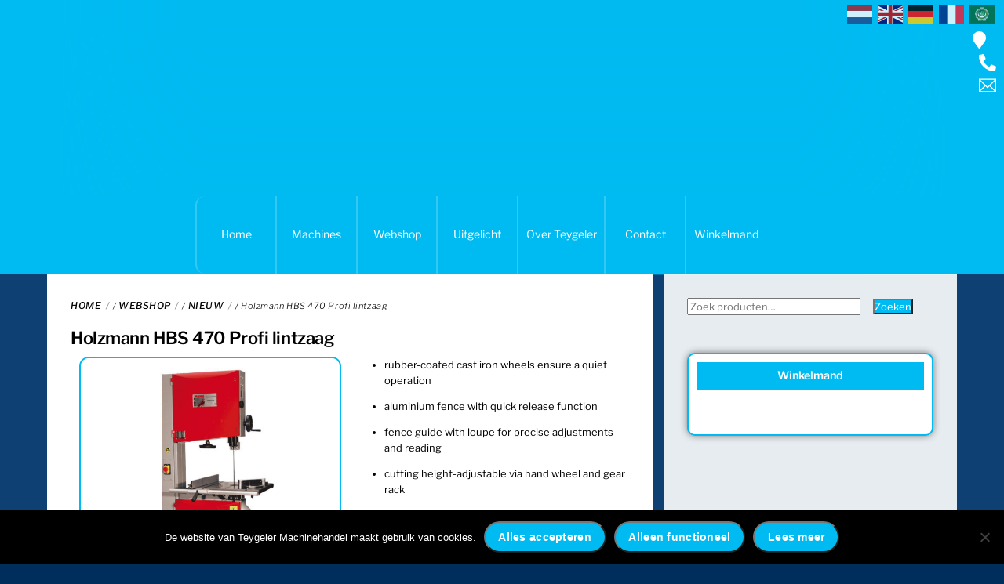

--- FILE ---
content_type: text/html; charset=UTF-8
request_url: https://teygeler.nl/product/holzmann-hbs-470-profi-lintzaag/
body_size: 29202
content:
<!DOCTYPE html>
		<html lang="nl-NL">
			<head>
										<meta name="viewport" content="width=device-width, initial-scale=1">
						        <meta charset="UTF-8">
<script>
var gform;gform||(document.addEventListener("gform_main_scripts_loaded",function(){gform.scriptsLoaded=!0}),document.addEventListener("gform/theme/scripts_loaded",function(){gform.themeScriptsLoaded=!0}),window.addEventListener("DOMContentLoaded",function(){gform.domLoaded=!0}),gform={domLoaded:!1,scriptsLoaded:!1,themeScriptsLoaded:!1,isFormEditor:()=>"function"==typeof InitializeEditor,callIfLoaded:function(o){return!(!gform.domLoaded||!gform.scriptsLoaded||!gform.themeScriptsLoaded&&!gform.isFormEditor()||(gform.isFormEditor()&&console.warn("The use of gform.initializeOnLoaded() is deprecated in the form editor context and will be removed in Gravity Forms 3.1."),o(),0))},initializeOnLoaded:function(o){gform.callIfLoaded(o)||(document.addEventListener("gform_main_scripts_loaded",()=>{gform.scriptsLoaded=!0,gform.callIfLoaded(o)}),document.addEventListener("gform/theme/scripts_loaded",()=>{gform.themeScriptsLoaded=!0,gform.callIfLoaded(o)}),window.addEventListener("DOMContentLoaded",()=>{gform.domLoaded=!0,gform.callIfLoaded(o)}))},hooks:{action:{},filter:{}},addAction:function(o,r,e,t){gform.addHook("action",o,r,e,t)},addFilter:function(o,r,e,t){gform.addHook("filter",o,r,e,t)},doAction:function(o){gform.doHook("action",o,arguments)},applyFilters:function(o){return gform.doHook("filter",o,arguments)},removeAction:function(o,r){gform.removeHook("action",o,r)},removeFilter:function(o,r,e){gform.removeHook("filter",o,r,e)},addHook:function(o,r,e,t,n){null==gform.hooks[o][r]&&(gform.hooks[o][r]=[]);var d=gform.hooks[o][r];null==n&&(n=r+"_"+d.length),gform.hooks[o][r].push({tag:n,callable:e,priority:t=null==t?10:t})},doHook:function(r,o,e){var t;if(e=Array.prototype.slice.call(e,1),null!=gform.hooks[r][o]&&((o=gform.hooks[r][o]).sort(function(o,r){return o.priority-r.priority}),o.forEach(function(o){"function"!=typeof(t=o.callable)&&(t=window[t]),"action"==r?t.apply(null,e):e[0]=t.apply(null,e)})),"filter"==r)return e[0]},removeHook:function(o,r,t,n){var e;null!=gform.hooks[o][r]&&(e=(e=gform.hooks[o][r]).filter(function(o,r,e){return!!(null!=n&&n!=o.tag||null!=t&&t!=o.priority)}),gform.hooks[o][r]=e)}});
</script>

        <meta name="viewport" content="width=device-width, initial-scale=1, minimum-scale=1">
        <style id="tb_inline_styles" data-no-optimize="1">.tb_animation_on{overflow-x:hidden}.themify_builder .wow{visibility:hidden;animation-fill-mode:both}[data-tf-animation]{will-change:transform,opacity,visibility}.themify_builder .tf_lax_done{transition-duration:.8s;transition-timing-function:cubic-bezier(.165,.84,.44,1)}[data-sticky-active].tb_sticky_scroll_active{z-index:1}[data-sticky-active].tb_sticky_scroll_active .hide-on-stick{display:none}@media(min-width:1101px){.hide-desktop{width:0!important;height:0!important;padding:0!important;visibility:hidden!important;margin:0!important;display:table-column!important;background:0!important;content-visibility:hidden;overflow:hidden!important}}@media(min-width:769px) and (max-width:1100px){.hide-tablet_landscape{width:0!important;height:0!important;padding:0!important;visibility:hidden!important;margin:0!important;display:table-column!important;background:0!important;content-visibility:hidden;overflow:hidden!important}}@media(min-width:601px) and (max-width:768px){.hide-tablet{width:0!important;height:0!important;padding:0!important;visibility:hidden!important;margin:0!important;display:table-column!important;background:0!important;content-visibility:hidden;overflow:hidden!important}}@media(max-width:600px){.hide-mobile{width:0!important;height:0!important;padding:0!important;visibility:hidden!important;margin:0!important;display:table-column!important;background:0!important;content-visibility:hidden;overflow:hidden!important}}@media(max-width:768px){div.module-gallery-grid{--galn:var(--galt)}}@media(max-width:600px){
                .themify_map.tf_map_loaded{width:100%!important}
                .ui.builder_button,.ui.nav li a{padding:.525em 1.15em}
                .fullheight>.row_inner:not(.tb_col_count_1){min-height:0}
                div.module-gallery-grid{--galn:var(--galm);gap:8px}
            }</style><noscript><style>.themify_builder .wow,.wow .tf_lazy{visibility:visible!important}</style></noscript>        <style id="tf_lazy_common" data-no-optimize="1">
                        img{
                max-width:100%;
                height:auto
            }
                                    :where(.tf_in_flx,.tf_flx){display:inline-flex;flex-wrap:wrap;place-items:center}
            .tf_fa,:is(em,i) tf-lottie{display:inline-block;vertical-align:middle}:is(em,i) tf-lottie{width:1.5em;height:1.5em}.tf_fa{width:1em;height:1em;stroke-width:0;stroke:currentColor;overflow:visible;fill:currentColor;pointer-events:none;text-rendering:optimizeSpeed;buffered-rendering:static}#tf_svg symbol{overflow:visible}:where(.tf_lazy){position:relative;visibility:visible;display:block;opacity:.3}.wow .tf_lazy:not(.tf_swiper-slide){visibility:hidden;opacity:1}div.tf_audio_lazy audio{visibility:hidden;height:0;display:inline}.mejs-container{visibility:visible}.tf_iframe_lazy{transition:opacity .3s ease-in-out;min-height:10px}:where(.tf_flx),.tf_swiper-wrapper{display:flex}.tf_swiper-slide{flex-shrink:0;opacity:0;width:100%;height:100%}.tf_swiper-wrapper>br,.tf_lazy.tf_swiper-wrapper .tf_lazy:after,.tf_lazy.tf_swiper-wrapper .tf_lazy:before{display:none}.tf_lazy:after,.tf_lazy:before{content:'';display:inline-block;position:absolute;width:10px!important;height:10px!important;margin:0 3px;top:50%!important;inset-inline:auto 50%!important;border-radius:100%;background-color:currentColor;visibility:visible;animation:tf-hrz-loader infinite .75s cubic-bezier(.2,.68,.18,1.08)}.tf_lazy:after{width:6px!important;height:6px!important;inset-inline:50% auto!important;margin-top:3px;animation-delay:-.4s}@keyframes tf-hrz-loader{0%,100%{transform:scale(1);opacity:1}50%{transform:scale(.1);opacity:.6}}.tf_lazy_lightbox{position:fixed;background:rgba(11,11,11,.8);color:#ccc;top:0;left:0;display:flex;align-items:center;justify-content:center;z-index:999}.tf_lazy_lightbox .tf_lazy:after,.tf_lazy_lightbox .tf_lazy:before{background:#fff}.tf_vd_lazy,tf-lottie{display:flex;flex-wrap:wrap}tf-lottie{aspect-ratio:1.777}.tf_w.tf_vd_lazy video{width:100%;height:auto;position:static;object-fit:cover}
        </style>
        <link type="image/png" href="https://2023.teygeler.nl/wp-content/uploads/favicon.png" rel="apple-touch-icon" /><link type="image/png" href="https://2023.teygeler.nl/wp-content/uploads/favicon.png" rel="icon" /><script type="text/template" id="tmpl-variation-template">
	<div class="woocommerce-variation-description">{{{ data.variation.variation_description }}}</div>
	<div class="woocommerce-variation-price">{{{ data.variation.price_html }}}</div>
	<div class="woocommerce-variation-availability">{{{ data.variation.availability_html }}}</div>
</script>
<script type="text/template" id="tmpl-unavailable-variation-template">
	<p role="alert">Dit product is niet beschikbaar. Kies een andere combinatie.</p>
</script>
<meta name='robots' content='index, follow, max-image-preview:large, max-snippet:-1, max-video-preview:-1' />

<!-- Google Tag Manager for WordPress by gtm4wp.com -->
<script data-cfasync="false" data-pagespeed-no-defer>
	var gtm4wp_datalayer_name = "dataLayer";
	var dataLayer = dataLayer || [];
</script>
<!-- End Google Tag Manager for WordPress by gtm4wp.com -->
	<!-- This site is optimized with the Yoast SEO plugin v26.8 - https://yoast.com/product/yoast-seo-wordpress/ -->
	<title>Holzmann HBS 470 Profi lintzaag - Teygeler Houtbewerkingsmachines</title>
	<link rel="canonical" href="https://teygeler.nl/product/holzmann-hbs-470-profi-lintzaag/" />
	<meta property="og:locale" content="nl_NL" />
	<meta property="og:type" content="article" />
	<meta property="og:title" content="Holzmann HBS 470 Profi lintzaag - Teygeler Houtbewerkingsmachines" />
	<meta property="og:description" content="rubber-coated cast iron wheels ensure a quiet operation  aluminium fence with quick release function  fence guide with loupe for precise adjustments and reading  cutting height-adjustable via hand wheel and gear rack  windows to check the tension of the saw band  saw band width from 6mm up to 35mm  machine total height 186cm  2 speeds (380 and 820 rpm)  table angle adjustment (0°-45°) via splined guide  2 dust collector connections (Ø100mm)" />
	<meta property="og:url" content="https://teygeler.nl/product/holzmann-hbs-470-profi-lintzaag/" />
	<meta property="og:site_name" content="Teygeler Houtbewerkingsmachines" />
	<meta property="article:modified_time" content="2023-03-27T13:54:27+00:00" />
	<meta property="og:image" content="https://teygeler.nl/wp-content/uploads/HBS470PROFI.jpg" />
	<meta property="og:image:width" content="1200" />
	<meta property="og:image:height" content="1200" />
	<meta property="og:image:type" content="image/jpeg" />
	<meta name="twitter:label1" content="Geschatte leestijd" />
	<meta name="twitter:data1" content="1 minuut" />
	<script type="application/ld+json" class="yoast-schema-graph">{"@context":"https://schema.org","@graph":[{"@type":"WebPage","@id":"https://teygeler.nl/product/holzmann-hbs-470-profi-lintzaag/","url":"https://teygeler.nl/product/holzmann-hbs-470-profi-lintzaag/","name":"Holzmann HBS 470 Profi lintzaag - Teygeler Houtbewerkingsmachines","isPartOf":{"@id":"https://teygeler.nl/#website"},"primaryImageOfPage":{"@id":"https://teygeler.nl/product/holzmann-hbs-470-profi-lintzaag/#primaryimage"},"image":{"@id":"https://teygeler.nl/product/holzmann-hbs-470-profi-lintzaag/#primaryimage"},"thumbnailUrl":"https://teygeler.nl/wp-content/uploads/HBS470PROFI.jpg","datePublished":"2018-05-04T13:03:00+00:00","dateModified":"2023-03-27T13:54:27+00:00","breadcrumb":{"@id":"https://teygeler.nl/product/holzmann-hbs-470-profi-lintzaag/#breadcrumb"},"inLanguage":"nl-NL","potentialAction":[{"@type":"ReadAction","target":["https://teygeler.nl/product/holzmann-hbs-470-profi-lintzaag/"]}]},{"@type":"ImageObject","inLanguage":"nl-NL","@id":"https://teygeler.nl/product/holzmann-hbs-470-profi-lintzaag/#primaryimage","url":"https://teygeler.nl/wp-content/uploads/HBS470PROFI.jpg","contentUrl":"https://teygeler.nl/wp-content/uploads/HBS470PROFI.jpg","width":"1160","height":"400"},{"@type":"BreadcrumbList","@id":"https://teygeler.nl/product/holzmann-hbs-470-profi-lintzaag/#breadcrumb","itemListElement":[{"@type":"ListItem","position":1,"name":"Winkel","item":"https://teygeler.nl/winkel/"},{"@type":"ListItem","position":2,"name":"Holzmann HBS 470 Profi lintzaag"}]},{"@type":"WebSite","@id":"https://teygeler.nl/#website","url":"https://teygeler.nl/","name":"Teygeler Houtbewerkingsmachines","description":"","potentialAction":[{"@type":"SearchAction","target":{"@type":"EntryPoint","urlTemplate":"https://teygeler.nl/?s={search_term_string}"},"query-input":{"@type":"PropertyValueSpecification","valueRequired":true,"valueName":"search_term_string"}}],"inLanguage":"nl-NL"}]}</script>
	<!-- / Yoast SEO plugin. -->


<link rel="alternate" type="application/rss+xml" title="Teygeler Houtbewerkingsmachines &raquo; feed" href="https://teygeler.nl/feed/" />
<link rel="alternate" type="application/rss+xml" title="Teygeler Houtbewerkingsmachines &raquo; reacties feed" href="https://teygeler.nl/comments/feed/" />
<link rel="alternate" title="oEmbed (JSON)" type="application/json+oembed" href="https://teygeler.nl/wp-json/oembed/1.0/embed?url=https%3A%2F%2Fteygeler.nl%2Fproduct%2Fholzmann-hbs-470-profi-lintzaag%2F" />
<link rel="alternate" title="oEmbed (XML)" type="text/xml+oembed" href="https://teygeler.nl/wp-json/oembed/1.0/embed?url=https%3A%2F%2Fteygeler.nl%2Fproduct%2Fholzmann-hbs-470-profi-lintzaag%2F&#038;format=xml" />
<style id='wp-img-auto-sizes-contain-inline-css'>
img:is([sizes=auto i],[sizes^="auto," i]){contain-intrinsic-size:3000px 1500px}
/*# sourceURL=wp-img-auto-sizes-contain-inline-css */
</style>
<style id='global-styles-inline-css'>
:root{--wp--preset--aspect-ratio--square: 1;--wp--preset--aspect-ratio--4-3: 4/3;--wp--preset--aspect-ratio--3-4: 3/4;--wp--preset--aspect-ratio--3-2: 3/2;--wp--preset--aspect-ratio--2-3: 2/3;--wp--preset--aspect-ratio--16-9: 16/9;--wp--preset--aspect-ratio--9-16: 9/16;--wp--preset--color--black: #000000;--wp--preset--color--cyan-bluish-gray: #abb8c3;--wp--preset--color--white: #ffffff;--wp--preset--color--pale-pink: #f78da7;--wp--preset--color--vivid-red: #cf2e2e;--wp--preset--color--luminous-vivid-orange: #ff6900;--wp--preset--color--luminous-vivid-amber: #fcb900;--wp--preset--color--light-green-cyan: #7bdcb5;--wp--preset--color--vivid-green-cyan: #00d084;--wp--preset--color--pale-cyan-blue: #8ed1fc;--wp--preset--color--vivid-cyan-blue: #0693e3;--wp--preset--color--vivid-purple: #9b51e0;--wp--preset--gradient--vivid-cyan-blue-to-vivid-purple: linear-gradient(135deg,rgb(6,147,227) 0%,rgb(155,81,224) 100%);--wp--preset--gradient--light-green-cyan-to-vivid-green-cyan: linear-gradient(135deg,rgb(122,220,180) 0%,rgb(0,208,130) 100%);--wp--preset--gradient--luminous-vivid-amber-to-luminous-vivid-orange: linear-gradient(135deg,rgb(252,185,0) 0%,rgb(255,105,0) 100%);--wp--preset--gradient--luminous-vivid-orange-to-vivid-red: linear-gradient(135deg,rgb(255,105,0) 0%,rgb(207,46,46) 100%);--wp--preset--gradient--very-light-gray-to-cyan-bluish-gray: linear-gradient(135deg,rgb(238,238,238) 0%,rgb(169,184,195) 100%);--wp--preset--gradient--cool-to-warm-spectrum: linear-gradient(135deg,rgb(74,234,220) 0%,rgb(151,120,209) 20%,rgb(207,42,186) 40%,rgb(238,44,130) 60%,rgb(251,105,98) 80%,rgb(254,248,76) 100%);--wp--preset--gradient--blush-light-purple: linear-gradient(135deg,rgb(255,206,236) 0%,rgb(152,150,240) 100%);--wp--preset--gradient--blush-bordeaux: linear-gradient(135deg,rgb(254,205,165) 0%,rgb(254,45,45) 50%,rgb(107,0,62) 100%);--wp--preset--gradient--luminous-dusk: linear-gradient(135deg,rgb(255,203,112) 0%,rgb(199,81,192) 50%,rgb(65,88,208) 100%);--wp--preset--gradient--pale-ocean: linear-gradient(135deg,rgb(255,245,203) 0%,rgb(182,227,212) 50%,rgb(51,167,181) 100%);--wp--preset--gradient--electric-grass: linear-gradient(135deg,rgb(202,248,128) 0%,rgb(113,206,126) 100%);--wp--preset--gradient--midnight: linear-gradient(135deg,rgb(2,3,129) 0%,rgb(40,116,252) 100%);--wp--preset--font-size--small: 13px;--wp--preset--font-size--medium: clamp(14px, 0.875rem + ((1vw - 3.2px) * 0.469), 20px);--wp--preset--font-size--large: clamp(22.041px, 1.378rem + ((1vw - 3.2px) * 1.091), 36px);--wp--preset--font-size--x-large: clamp(25.014px, 1.563rem + ((1vw - 3.2px) * 1.327), 42px);--wp--preset--font-family--system-font: -apple-system,BlinkMacSystemFont,"Segoe UI",Roboto,Oxygen-Sans,Ubuntu,Cantarell,"Helvetica Neue",sans-serif;--wp--preset--spacing--20: 0.44rem;--wp--preset--spacing--30: 0.67rem;--wp--preset--spacing--40: 1rem;--wp--preset--spacing--50: 1.5rem;--wp--preset--spacing--60: 2.25rem;--wp--preset--spacing--70: 3.38rem;--wp--preset--spacing--80: 5.06rem;--wp--preset--shadow--natural: 6px 6px 9px rgba(0, 0, 0, 0.2);--wp--preset--shadow--deep: 12px 12px 50px rgba(0, 0, 0, 0.4);--wp--preset--shadow--sharp: 6px 6px 0px rgba(0, 0, 0, 0.2);--wp--preset--shadow--outlined: 6px 6px 0px -3px rgb(255, 255, 255), 6px 6px rgb(0, 0, 0);--wp--preset--shadow--crisp: 6px 6px 0px rgb(0, 0, 0);}:where(body) { margin: 0; }.wp-site-blocks > .alignleft { float: left; margin-right: 2em; }.wp-site-blocks > .alignright { float: right; margin-left: 2em; }.wp-site-blocks > .aligncenter { justify-content: center; margin-left: auto; margin-right: auto; }:where(.wp-site-blocks) > * { margin-block-start: 24px; margin-block-end: 0; }:where(.wp-site-blocks) > :first-child { margin-block-start: 0; }:where(.wp-site-blocks) > :last-child { margin-block-end: 0; }:root { --wp--style--block-gap: 24px; }:root :where(.is-layout-flow) > :first-child{margin-block-start: 0;}:root :where(.is-layout-flow) > :last-child{margin-block-end: 0;}:root :where(.is-layout-flow) > *{margin-block-start: 24px;margin-block-end: 0;}:root :where(.is-layout-constrained) > :first-child{margin-block-start: 0;}:root :where(.is-layout-constrained) > :last-child{margin-block-end: 0;}:root :where(.is-layout-constrained) > *{margin-block-start: 24px;margin-block-end: 0;}:root :where(.is-layout-flex){gap: 24px;}:root :where(.is-layout-grid){gap: 24px;}.is-layout-flow > .alignleft{float: left;margin-inline-start: 0;margin-inline-end: 2em;}.is-layout-flow > .alignright{float: right;margin-inline-start: 2em;margin-inline-end: 0;}.is-layout-flow > .aligncenter{margin-left: auto !important;margin-right: auto !important;}.is-layout-constrained > .alignleft{float: left;margin-inline-start: 0;margin-inline-end: 2em;}.is-layout-constrained > .alignright{float: right;margin-inline-start: 2em;margin-inline-end: 0;}.is-layout-constrained > .aligncenter{margin-left: auto !important;margin-right: auto !important;}.is-layout-constrained > :where(:not(.alignleft):not(.alignright):not(.alignfull)){margin-left: auto !important;margin-right: auto !important;}body .is-layout-flex{display: flex;}.is-layout-flex{flex-wrap: wrap;align-items: center;}.is-layout-flex > :is(*, div){margin: 0;}body .is-layout-grid{display: grid;}.is-layout-grid > :is(*, div){margin: 0;}body{font-family: var(--wp--preset--font-family--system-font);font-size: var(--wp--preset--font-size--medium);line-height: 1.6;padding-top: 0px;padding-right: 0px;padding-bottom: 0px;padding-left: 0px;}a:where(:not(.wp-element-button)){text-decoration: underline;}:root :where(.wp-element-button, .wp-block-button__link){background-color: #32373c;border-width: 0;color: #fff;font-family: inherit;font-size: inherit;font-style: inherit;font-weight: inherit;letter-spacing: inherit;line-height: inherit;padding-top: calc(0.667em + 2px);padding-right: calc(1.333em + 2px);padding-bottom: calc(0.667em + 2px);padding-left: calc(1.333em + 2px);text-decoration: none;text-transform: inherit;}.has-black-color{color: var(--wp--preset--color--black) !important;}.has-cyan-bluish-gray-color{color: var(--wp--preset--color--cyan-bluish-gray) !important;}.has-white-color{color: var(--wp--preset--color--white) !important;}.has-pale-pink-color{color: var(--wp--preset--color--pale-pink) !important;}.has-vivid-red-color{color: var(--wp--preset--color--vivid-red) !important;}.has-luminous-vivid-orange-color{color: var(--wp--preset--color--luminous-vivid-orange) !important;}.has-luminous-vivid-amber-color{color: var(--wp--preset--color--luminous-vivid-amber) !important;}.has-light-green-cyan-color{color: var(--wp--preset--color--light-green-cyan) !important;}.has-vivid-green-cyan-color{color: var(--wp--preset--color--vivid-green-cyan) !important;}.has-pale-cyan-blue-color{color: var(--wp--preset--color--pale-cyan-blue) !important;}.has-vivid-cyan-blue-color{color: var(--wp--preset--color--vivid-cyan-blue) !important;}.has-vivid-purple-color{color: var(--wp--preset--color--vivid-purple) !important;}.has-black-background-color{background-color: var(--wp--preset--color--black) !important;}.has-cyan-bluish-gray-background-color{background-color: var(--wp--preset--color--cyan-bluish-gray) !important;}.has-white-background-color{background-color: var(--wp--preset--color--white) !important;}.has-pale-pink-background-color{background-color: var(--wp--preset--color--pale-pink) !important;}.has-vivid-red-background-color{background-color: var(--wp--preset--color--vivid-red) !important;}.has-luminous-vivid-orange-background-color{background-color: var(--wp--preset--color--luminous-vivid-orange) !important;}.has-luminous-vivid-amber-background-color{background-color: var(--wp--preset--color--luminous-vivid-amber) !important;}.has-light-green-cyan-background-color{background-color: var(--wp--preset--color--light-green-cyan) !important;}.has-vivid-green-cyan-background-color{background-color: var(--wp--preset--color--vivid-green-cyan) !important;}.has-pale-cyan-blue-background-color{background-color: var(--wp--preset--color--pale-cyan-blue) !important;}.has-vivid-cyan-blue-background-color{background-color: var(--wp--preset--color--vivid-cyan-blue) !important;}.has-vivid-purple-background-color{background-color: var(--wp--preset--color--vivid-purple) !important;}.has-black-border-color{border-color: var(--wp--preset--color--black) !important;}.has-cyan-bluish-gray-border-color{border-color: var(--wp--preset--color--cyan-bluish-gray) !important;}.has-white-border-color{border-color: var(--wp--preset--color--white) !important;}.has-pale-pink-border-color{border-color: var(--wp--preset--color--pale-pink) !important;}.has-vivid-red-border-color{border-color: var(--wp--preset--color--vivid-red) !important;}.has-luminous-vivid-orange-border-color{border-color: var(--wp--preset--color--luminous-vivid-orange) !important;}.has-luminous-vivid-amber-border-color{border-color: var(--wp--preset--color--luminous-vivid-amber) !important;}.has-light-green-cyan-border-color{border-color: var(--wp--preset--color--light-green-cyan) !important;}.has-vivid-green-cyan-border-color{border-color: var(--wp--preset--color--vivid-green-cyan) !important;}.has-pale-cyan-blue-border-color{border-color: var(--wp--preset--color--pale-cyan-blue) !important;}.has-vivid-cyan-blue-border-color{border-color: var(--wp--preset--color--vivid-cyan-blue) !important;}.has-vivid-purple-border-color{border-color: var(--wp--preset--color--vivid-purple) !important;}.has-vivid-cyan-blue-to-vivid-purple-gradient-background{background: var(--wp--preset--gradient--vivid-cyan-blue-to-vivid-purple) !important;}.has-light-green-cyan-to-vivid-green-cyan-gradient-background{background: var(--wp--preset--gradient--light-green-cyan-to-vivid-green-cyan) !important;}.has-luminous-vivid-amber-to-luminous-vivid-orange-gradient-background{background: var(--wp--preset--gradient--luminous-vivid-amber-to-luminous-vivid-orange) !important;}.has-luminous-vivid-orange-to-vivid-red-gradient-background{background: var(--wp--preset--gradient--luminous-vivid-orange-to-vivid-red) !important;}.has-very-light-gray-to-cyan-bluish-gray-gradient-background{background: var(--wp--preset--gradient--very-light-gray-to-cyan-bluish-gray) !important;}.has-cool-to-warm-spectrum-gradient-background{background: var(--wp--preset--gradient--cool-to-warm-spectrum) !important;}.has-blush-light-purple-gradient-background{background: var(--wp--preset--gradient--blush-light-purple) !important;}.has-blush-bordeaux-gradient-background{background: var(--wp--preset--gradient--blush-bordeaux) !important;}.has-luminous-dusk-gradient-background{background: var(--wp--preset--gradient--luminous-dusk) !important;}.has-pale-ocean-gradient-background{background: var(--wp--preset--gradient--pale-ocean) !important;}.has-electric-grass-gradient-background{background: var(--wp--preset--gradient--electric-grass) !important;}.has-midnight-gradient-background{background: var(--wp--preset--gradient--midnight) !important;}.has-small-font-size{font-size: var(--wp--preset--font-size--small) !important;}.has-medium-font-size{font-size: var(--wp--preset--font-size--medium) !important;}.has-large-font-size{font-size: var(--wp--preset--font-size--large) !important;}.has-x-large-font-size{font-size: var(--wp--preset--font-size--x-large) !important;}.has-system-font-font-family{font-family: var(--wp--preset--font-family--system-font) !important;}
:root :where(.wp-block-pullquote){font-size: clamp(0.984em, 0.984rem + ((1vw - 0.2em) * 0.645), 1.5em);line-height: 1.6;}
/*# sourceURL=global-styles-inline-css */
</style>
<link rel="preload" href="https://teygeler.nl/wp-content/plugins/cookie-notice/css/front.min.css?ver=2.5.11" as="style"><link rel='stylesheet' id='cookie-notice-front-css' href='https://teygeler.nl/wp-content/plugins/cookie-notice/css/front.min.css?ver=2.5.11' media='all' />
<link rel="preload" href="https://teygeler.nl/wp-content/plugins/woocommerce-menu-bar-cart/assets/css/wpmenucart-icons.min.css?ver=2.14.12" as="style"><link rel='stylesheet' id='wpmenucart-icons-css' href='https://teygeler.nl/wp-content/plugins/woocommerce-menu-bar-cart/assets/css/wpmenucart-icons.min.css?ver=2.14.12' media='all' />
<style id='wpmenucart-icons-inline-css'>
@font-face{font-family:WPMenuCart;src:url(https://teygeler.nl/wp-content/plugins/woocommerce-menu-bar-cart/assets/fonts/WPMenuCart.eot);src:url(https://teygeler.nl/wp-content/plugins/woocommerce-menu-bar-cart/assets/fonts/WPMenuCart.eot?#iefix) format('embedded-opentype'),url(https://teygeler.nl/wp-content/plugins/woocommerce-menu-bar-cart/assets/fonts/WPMenuCart.woff2) format('woff2'),url(https://teygeler.nl/wp-content/plugins/woocommerce-menu-bar-cart/assets/fonts/WPMenuCart.woff) format('woff'),url(https://teygeler.nl/wp-content/plugins/woocommerce-menu-bar-cart/assets/fonts/WPMenuCart.ttf) format('truetype'),url(https://teygeler.nl/wp-content/plugins/woocommerce-menu-bar-cart/assets/fonts/WPMenuCart.svg#WPMenuCart) format('svg');font-weight:400;font-style:normal;font-display:swap}
/*# sourceURL=wpmenucart-icons-inline-css */
</style>
<link rel="preload" href="https://teygeler.nl/wp-content/plugins/woocommerce-menu-bar-cart/assets/css/wpmenucart-main.min.css?ver=2.14.12" as="style"><link rel='stylesheet' id='wpmenucart-css' href='https://teygeler.nl/wp-content/plugins/woocommerce-menu-bar-cart/assets/css/wpmenucart-main.min.css?ver=2.14.12' media='all' />
<style id='woocommerce-inline-inline-css'>
.woocommerce form .form-row .required { visibility: visible; }
/*# sourceURL=woocommerce-inline-inline-css */
</style>
<link rel="preload" href="https://fonts.googleapis.com/css?family=Oswald:400|Open+Sans:400&subset=latin" as="style"><link rel='stylesheet' id='googlefonts-css' href='https://fonts.googleapis.com/css?family=Oswald:400|Open+Sans:400&subset=latin' media='all' />
<link rel="preload" href="https://cdnjs.cloudflare.com/ajax/libs/photoswipe/5.3.6/photoswipe.min.css?ver=5.3.6" as="style"><link rel='stylesheet' id='photoswipe-css-css' href='https://cdnjs.cloudflare.com/ajax/libs/photoswipe/5.3.6/photoswipe.min.css?ver=5.3.6' media='all' />
<link rel="preload" href="https://teygeler.nl/wp-content/plugins/easy-fancybox/fancybox/1.5.4/jquery.fancybox.min.css?ver=6.9" as="style" media="screen"><link rel='stylesheet' id='fancybox-css' href='https://teygeler.nl/wp-content/plugins/easy-fancybox/fancybox/1.5.4/jquery.fancybox.min.css?ver=6.9' media='screen' />
<style id='fancybox-inline-css'>
#fancybox-outer{background:#fff}#fancybox-content{background:#fff;border-color:#fff;color:inherit;}#fancybox-title,#fancybox-title-float-main{color:#fff}
/*# sourceURL=fancybox-inline-css */
</style>
<script defer="defer" src="https://teygeler.nl/wp-includes/js/jquery/jquery.min.js?ver=3.7.1" id="jquery-core-js"></script>
<script defer="defer" src="https://teygeler.nl/wp-includes/js/jquery/jquery-migrate.min.js?ver=3.4.1" id="jquery-migrate-js"></script>
<script defer="defer" src="https://teygeler.nl/wp-content/plugins/woocommerce/assets/js/jquery-blockui/jquery.blockUI.min.js?ver=2.7.0-wc.10.4.3" id="wc-jquery-blockui-js" data-wp-strategy="defer"></script>
<script defer="defer" src="https://teygeler.nl/wp-content/plugins/woocommerce/assets/js/js-cookie/js.cookie.min.js?ver=2.1.4-wc.10.4.3" id="wc-js-cookie-js" data-wp-strategy="defer"></script>
<script defer="defer" src="https://teygeler.nl/wp-content/plugins/woocommerce/assets/js/frontend/woocommerce.min.js?ver=10.4.3" id="woocommerce-js" data-wp-strategy="defer"></script>
<script id="wc-country-select-js-extra">
var wc_country_select_params = {"countries":"{\"BE\":[],\"NL\":[]}","i18n_select_state_text":"Selecteer een optie\u2026","i18n_no_matches":"Geen overeenkomsten gevonden","i18n_ajax_error":"Laden mislukt","i18n_input_too_short_1":"Voer 1 of meer tekens in","i18n_input_too_short_n":"Voer %qty% of meer tekens in","i18n_input_too_long_1":"Verwijder 1 teken","i18n_input_too_long_n":"Verwijder %qty% tekens","i18n_selection_too_long_1":"Je mag slechts 1 item selecteren","i18n_selection_too_long_n":"Je mag slechts %qty% items selecteren","i18n_load_more":"Meer resultaten aan het laden\u2026","i18n_searching":"Bezig met zoeken\u2026"};
//# sourceURL=wc-country-select-js-extra
</script>
<script defer="defer" src="https://teygeler.nl/wp-content/plugins/woocommerce/assets/js/frontend/country-select.min.js?ver=10.4.3" id="wc-country-select-js" data-wp-strategy="defer"></script>
<script id="wc-address-i18n-js-extra">
var wc_address_i18n_params = {"locale":"{\"BE\":{\"postcode\":{\"priority\":65},\"state\":{\"required\":false,\"hidden\":true}},\"NL\":{\"postcode\":{\"priority\":65},\"state\":{\"required\":false,\"hidden\":true}},\"default\":{\"first_name\":{\"label\":\"Voornaam\",\"required\":true,\"class\":[\"form-row-first\"],\"autocomplete\":\"given-name\",\"priority\":10},\"last_name\":{\"label\":\"Achternaam\",\"required\":true,\"class\":[\"form-row-last\"],\"autocomplete\":\"family-name\",\"priority\":20},\"company\":{\"label\":\"Bedrijfsnaam\",\"class\":[\"form-row-wide\"],\"autocomplete\":\"organization\",\"priority\":30,\"required\":false},\"country\":{\"type\":\"country\",\"label\":\"Land/regio\",\"required\":true,\"class\":[\"form-row-wide\",\"address-field\",\"update_totals_on_change\"],\"autocomplete\":\"country\",\"priority\":40},\"address_1\":{\"label\":\"Straat en huisnummer\",\"placeholder\":\"Straatnaam en huisnummer\",\"required\":true,\"class\":[\"form-row-wide\",\"address-field\"],\"autocomplete\":\"address-line1\",\"priority\":50},\"address_2\":{\"label\":\"Appartement, suite, unit enz.\",\"label_class\":[\"screen-reader-text\"],\"placeholder\":\"Appartement, suite, unit enz. (optioneel)\",\"class\":[\"form-row-wide\",\"address-field\"],\"autocomplete\":\"address-line2\",\"priority\":60,\"required\":false},\"city\":{\"label\":\"Plaats\",\"required\":true,\"class\":[\"form-row-wide\",\"address-field\"],\"autocomplete\":\"address-level2\",\"priority\":70},\"state\":{\"type\":\"state\",\"label\":\"Staat/provincie\",\"required\":true,\"class\":[\"form-row-wide\",\"address-field\"],\"validate\":[\"state\"],\"autocomplete\":\"address-level1\",\"priority\":80},\"postcode\":{\"label\":\"Postcode\",\"required\":true,\"class\":[\"form-row-wide\",\"address-field\"],\"validate\":[\"postcode\"],\"autocomplete\":\"postal-code\",\"priority\":90}}}","locale_fields":"{\"address_1\":\"#billing_address_1_field, #shipping_address_1_field\",\"address_2\":\"#billing_address_2_field, #shipping_address_2_field\",\"state\":\"#billing_state_field, #shipping_state_field, #calc_shipping_state_field\",\"postcode\":\"#billing_postcode_field, #shipping_postcode_field, #calc_shipping_postcode_field\",\"city\":\"#billing_city_field, #shipping_city_field, #calc_shipping_city_field\"}","i18n_required_text":"vereist","i18n_optional_text":"optioneel"};
//# sourceURL=wc-address-i18n-js-extra
</script>
<script defer="defer" src="https://teygeler.nl/wp-content/plugins/woocommerce/assets/js/frontend/address-i18n.min.js?ver=10.4.3" id="wc-address-i18n-js" data-wp-strategy="defer"></script>
<script id="cookie-notice-front-js-before">
var cnArgs = {"ajaxUrl":"https:\/\/teygeler.nl\/wp-admin\/admin-ajax.php","nonce":"2aeca1b994","hideEffect":"fade","position":"bottom","onScroll":false,"onScrollOffset":100,"onClick":false,"cookieName":"cookie_notice_accepted","cookieTime":31536000,"cookieTimeRejected":2592000,"globalCookie":false,"redirection":false,"cache":false,"revokeCookies":false,"revokeCookiesOpt":"automatic"};

//# sourceURL=cookie-notice-front-js-before
</script>
<script defer="defer" src="https://teygeler.nl/wp-content/plugins/cookie-notice/js/front.min.js?ver=2.5.11" id="cookie-notice-front-js"></script>
<script src="https://teygeler.nl/wp-content/plugins/woocommerce/assets/js/frontend/add-to-cart.min.js?ver=10.4.3" id="wc-add-to-cart-js" defer data-wp-strategy="defer"></script>
<script src="https://teygeler.nl/wp-content/plugins/woocommerce/assets/js/zoom/jquery.zoom.min.js?ver=1.7.21-wc.10.4.3" id="wc-zoom-js" defer data-wp-strategy="defer"></script>
<script src="https://teygeler.nl/wp-content/plugins/woocommerce/assets/js/flexslider/jquery.flexslider.min.js?ver=2.7.2-wc.10.4.3" id="wc-flexslider-js" defer data-wp-strategy="defer"></script>
<script defer="defer" src="https://teygeler.nl/wp-content/plugins/woocommerce/assets/js/photoswipe/photoswipe.min.js?ver=4.1.1-wc.10.4.3" id="wc-photoswipe-js" data-wp-strategy="defer"></script>
<script src="https://teygeler.nl/wp-content/plugins/woocommerce/assets/js/photoswipe/photoswipe-ui-default.min.js?ver=4.1.1-wc.10.4.3" id="wc-photoswipe-ui-default-js" defer data-wp-strategy="defer"></script>
<script src="https://teygeler.nl/wp-content/plugins/woocommerce/assets/js/frontend/single-product.min.js?ver=10.4.3" id="wc-single-product-js" defer data-wp-strategy="defer"></script>
<script defer="defer" src="//platform-api.sharethis.com/js/sharethis.js#source=googleanalytics-wordpress#product=ga" id="googleanalytics-platform-sharethis-js"></script>
<script src="https://teygeler.nl/wp-content/plugins/woocommerce/assets/js/frontend/cart-fragments.min.js?ver=10.4.3" id="wc-cart-fragments-js" defer data-wp-strategy="defer"></script>
<script defer="defer" src="https://teygeler.nl/wp-includes/js/underscore.min.js?ver=1.13.7" id="underscore-js"></script>
<script id="wp-util-js-extra">
var _wpUtilSettings = {"ajax":{"url":"/wp-admin/admin-ajax.php"}};
//# sourceURL=wp-util-js-extra
</script>
<script defer="defer" src="https://teygeler.nl/wp-includes/js/wp-util.min.js?ver=6.9" id="wp-util-js"></script>
<script src="https://teygeler.nl/wp-content/plugins/woocommerce/assets/js/frontend/add-to-cart-variation.min.js?ver=10.4.3" id="wc-add-to-cart-variation-js" defer data-wp-strategy="defer"></script>
<link rel="https://api.w.org/" href="https://teygeler.nl/wp-json/" /><link rel="alternate" title="JSON" type="application/json" href="https://teygeler.nl/wp-json/wp/v2/product/71417" /><link rel="EditURI" type="application/rsd+xml" title="RSD" href="https://teygeler.nl/xmlrpc.php?rsd" />
<meta name="generator" content="WordPress 6.9" />
<meta name="generator" content="WooCommerce 10.4.3" />
<link rel='shortlink' href='https://teygeler.nl/?p=71417' />
<style type='text/css' media='screen'>
	#access a {
font-family:'Oswald';
text-transform:lowercase;}
	#entry-content {
font-family:'Open Sans';
</style>
<!-- fonts delivered by Wordpress Google Fonts, a plugin by Adrian3.com -->
<!-- Google Tag Manager for WordPress by gtm4wp.com -->
<!-- GTM Container placement set to automatic -->
<script data-cfasync="false" data-pagespeed-no-defer>
	var dataLayer_content = {"pagePostType":"product","pagePostType2":"single-product","pagePostAuthor":"Patrick Prins"};
	dataLayer.push( dataLayer_content );
</script>
<script data-cfasync="false" data-pagespeed-no-defer>
(function(w,d,s,l,i){w[l]=w[l]||[];w[l].push({'gtm.start':
new Date().getTime(),event:'gtm.js'});var f=d.getElementsByTagName(s)[0],
j=d.createElement(s),dl=l!='dataLayer'?'&l='+l:'';j.async=true;j.src=
'//www.googletagmanager.com/gtm.js?id='+i+dl;f.parentNode.insertBefore(j,f);
})(window,document,'script','dataLayer','GTM-PCG46VQ');
</script>
<!-- End Google Tag Manager for WordPress by gtm4wp.com -->	<noscript><style>.woocommerce-product-gallery{ opacity: 1 !important; }</style></noscript>
	<script>
window.addEventListener('DOMContentLoaded', (event) => {
let nodes = document.getElementsByTagName('img');
for (let i = 0; i < nodes.length; i++) {
      nodes[i].removeAttribute('title');    
   }
});
</script>
<script src="https://ajax.googleapis.com/ajax/libs/jquery/1.11.3/jquery.min.js"></script>
<script type="text/javascript">
    $(window).load(function(){
        $('a').click(function(){
            top.window.location.href=$(this).attr('href');
            return true;
        });
    });
</script>
<link rel="prefetch" href="https://teygeler.nl/wp-content/themes/themify-shoppe/js/themify-script.js?ver=8.0.2" as="script" fetchpriority="low"><link rel="prefetch" href="https://teygeler.nl/wp-content/themes/themify-shoppe/themify/js/modules/themify-sidemenu.js?ver=8.2.0" as="script" fetchpriority="low"><link rel="preload" href="https://teygeler.nl/wp-content/themes/themify-shoppe/js/modules/themify-shop.js?ver=8.0.2" as="script" fetchpriority="low"><link rel="prefetch" href="https://teygeler.nl/wp-content/themes/themify-shoppe/themify/css/modules/animate.min.css?ver=8.2.0" as="style"><link rel="prefetch" href="https://teygeler.nl/wp-content/themes/themify-shoppe/themify/js/modules/animate.js?ver=8.2.0" as="script" fetchpriority="low"><link rel="prefetch" href="https://teygeler.nl/wp-content/themes/themify-shoppe/themify/themify-builder/js/modules/menu.js?ver=8.2.0" as="script" fetchpriority="low"><link rel="preload" href="https://teygeler.nl/wp-content/themes/themify-shoppe/themify/themify-builder/js/themify-builder-script.js?ver=8.2.0" as="script" fetchpriority="low"><style id="tf_gf_fonts_style">@font-face{font-family:'Libre Franklin';font-style:italic;font-weight:300;font-display:swap;src:url(https://fonts.gstatic.com/s/librefranklin/v20/jizBREVItHgc8qDIbSTKq4XkRiUa6zgTjmbI.woff2) format('woff2');unicode-range:U+0460-052F,U+1C80-1C8A,U+20B4,U+2DE0-2DFF,U+A640-A69F,U+FE2E-FE2F;}@font-face{font-family:'Libre Franklin';font-style:italic;font-weight:300;font-display:swap;src:url(https://fonts.gstatic.com/s/librefranklin/v20/jizBREVItHgc8qDIbSTKq4XkRiUa6zETjmbI.woff2) format('woff2');unicode-range:U+0301,U+0400-045F,U+0490-0491,U+04B0-04B1,U+2116;}@font-face{font-family:'Libre Franklin';font-style:italic;font-weight:300;font-display:swap;src:url(https://fonts.gstatic.com/s/librefranklin/v20/jizBREVItHgc8qDIbSTKq4XkRiUa6zoTjmbI.woff2) format('woff2');unicode-range:U+0102-0103,U+0110-0111,U+0128-0129,U+0168-0169,U+01A0-01A1,U+01AF-01B0,U+0300-0301,U+0303-0304,U+0308-0309,U+0323,U+0329,U+1EA0-1EF9,U+20AB;}@font-face{font-family:'Libre Franklin';font-style:italic;font-weight:300;font-display:swap;src:url(https://fonts.gstatic.com/s/librefranklin/v20/jizBREVItHgc8qDIbSTKq4XkRiUa6zsTjmbI.woff2) format('woff2');unicode-range:U+0100-02BA,U+02BD-02C5,U+02C7-02CC,U+02CE-02D7,U+02DD-02FF,U+0304,U+0308,U+0329,U+1D00-1DBF,U+1E00-1E9F,U+1EF2-1EFF,U+2020,U+20A0-20AB,U+20AD-20C0,U+2113,U+2C60-2C7F,U+A720-A7FF;}@font-face{font-family:'Libre Franklin';font-style:italic;font-weight:300;font-display:swap;src:url(https://fonts.gstatic.com/s/librefranklin/v20/jizBREVItHgc8qDIbSTKq4XkRiUa6zUTjg.woff2) format('woff2');unicode-range:U+0000-00FF,U+0131,U+0152-0153,U+02BB-02BC,U+02C6,U+02DA,U+02DC,U+0304,U+0308,U+0329,U+2000-206F,U+20AC,U+2122,U+2191,U+2193,U+2212,U+2215,U+FEFF,U+FFFD;}@font-face{font-family:'Libre Franklin';font-style:italic;font-display:swap;src:url(https://fonts.gstatic.com/s/librefranklin/v20/jizBREVItHgc8qDIbSTKq4XkRiUa6zgTjmbI.woff2) format('woff2');unicode-range:U+0460-052F,U+1C80-1C8A,U+20B4,U+2DE0-2DFF,U+A640-A69F,U+FE2E-FE2F;}@font-face{font-family:'Libre Franklin';font-style:italic;font-display:swap;src:url(https://fonts.gstatic.com/s/librefranklin/v20/jizBREVItHgc8qDIbSTKq4XkRiUa6zETjmbI.woff2) format('woff2');unicode-range:U+0301,U+0400-045F,U+0490-0491,U+04B0-04B1,U+2116;}@font-face{font-family:'Libre Franklin';font-style:italic;font-display:swap;src:url(https://fonts.gstatic.com/s/librefranklin/v20/jizBREVItHgc8qDIbSTKq4XkRiUa6zoTjmbI.woff2) format('woff2');unicode-range:U+0102-0103,U+0110-0111,U+0128-0129,U+0168-0169,U+01A0-01A1,U+01AF-01B0,U+0300-0301,U+0303-0304,U+0308-0309,U+0323,U+0329,U+1EA0-1EF9,U+20AB;}@font-face{font-family:'Libre Franklin';font-style:italic;font-display:swap;src:url(https://fonts.gstatic.com/s/librefranklin/v20/jizBREVItHgc8qDIbSTKq4XkRiUa6zsTjmbI.woff2) format('woff2');unicode-range:U+0100-02BA,U+02BD-02C5,U+02C7-02CC,U+02CE-02D7,U+02DD-02FF,U+0304,U+0308,U+0329,U+1D00-1DBF,U+1E00-1E9F,U+1EF2-1EFF,U+2020,U+20A0-20AB,U+20AD-20C0,U+2113,U+2C60-2C7F,U+A720-A7FF;}@font-face{font-family:'Libre Franklin';font-style:italic;font-display:swap;src:url(https://fonts.gstatic.com/s/librefranklin/v20/jizBREVItHgc8qDIbSTKq4XkRiUa6zUTjg.woff2) format('woff2');unicode-range:U+0000-00FF,U+0131,U+0152-0153,U+02BB-02BC,U+02C6,U+02DA,U+02DC,U+0304,U+0308,U+0329,U+2000-206F,U+20AC,U+2122,U+2191,U+2193,U+2212,U+2215,U+FEFF,U+FFFD;}@font-face{font-family:'Libre Franklin';font-style:italic;font-weight:500;font-display:swap;src:url(https://fonts.gstatic.com/s/librefranklin/v20/jizBREVItHgc8qDIbSTKq4XkRiUa6zgTjmbI.woff2) format('woff2');unicode-range:U+0460-052F,U+1C80-1C8A,U+20B4,U+2DE0-2DFF,U+A640-A69F,U+FE2E-FE2F;}@font-face{font-family:'Libre Franklin';font-style:italic;font-weight:500;font-display:swap;src:url(https://fonts.gstatic.com/s/librefranklin/v20/jizBREVItHgc8qDIbSTKq4XkRiUa6zETjmbI.woff2) format('woff2');unicode-range:U+0301,U+0400-045F,U+0490-0491,U+04B0-04B1,U+2116;}@font-face{font-family:'Libre Franklin';font-style:italic;font-weight:500;font-display:swap;src:url(https://fonts.gstatic.com/s/librefranklin/v20/jizBREVItHgc8qDIbSTKq4XkRiUa6zoTjmbI.woff2) format('woff2');unicode-range:U+0102-0103,U+0110-0111,U+0128-0129,U+0168-0169,U+01A0-01A1,U+01AF-01B0,U+0300-0301,U+0303-0304,U+0308-0309,U+0323,U+0329,U+1EA0-1EF9,U+20AB;}@font-face{font-family:'Libre Franklin';font-style:italic;font-weight:500;font-display:swap;src:url(https://fonts.gstatic.com/s/librefranklin/v20/jizBREVItHgc8qDIbSTKq4XkRiUa6zsTjmbI.woff2) format('woff2');unicode-range:U+0100-02BA,U+02BD-02C5,U+02C7-02CC,U+02CE-02D7,U+02DD-02FF,U+0304,U+0308,U+0329,U+1D00-1DBF,U+1E00-1E9F,U+1EF2-1EFF,U+2020,U+20A0-20AB,U+20AD-20C0,U+2113,U+2C60-2C7F,U+A720-A7FF;}@font-face{font-family:'Libre Franklin';font-style:italic;font-weight:500;font-display:swap;src:url(https://fonts.gstatic.com/s/librefranklin/v20/jizBREVItHgc8qDIbSTKq4XkRiUa6zUTjg.woff2) format('woff2');unicode-range:U+0000-00FF,U+0131,U+0152-0153,U+02BB-02BC,U+02C6,U+02DA,U+02DC,U+0304,U+0308,U+0329,U+2000-206F,U+20AC,U+2122,U+2191,U+2193,U+2212,U+2215,U+FEFF,U+FFFD;}@font-face{font-family:'Libre Franklin';font-style:italic;font-weight:600;font-display:swap;src:url(https://fonts.gstatic.com/s/librefranklin/v20/jizBREVItHgc8qDIbSTKq4XkRiUa6zgTjmbI.woff2) format('woff2');unicode-range:U+0460-052F,U+1C80-1C8A,U+20B4,U+2DE0-2DFF,U+A640-A69F,U+FE2E-FE2F;}@font-face{font-family:'Libre Franklin';font-style:italic;font-weight:600;font-display:swap;src:url(https://fonts.gstatic.com/s/librefranklin/v20/jizBREVItHgc8qDIbSTKq4XkRiUa6zETjmbI.woff2) format('woff2');unicode-range:U+0301,U+0400-045F,U+0490-0491,U+04B0-04B1,U+2116;}@font-face{font-family:'Libre Franklin';font-style:italic;font-weight:600;font-display:swap;src:url(https://fonts.gstatic.com/s/librefranklin/v20/jizBREVItHgc8qDIbSTKq4XkRiUa6zoTjmbI.woff2) format('woff2');unicode-range:U+0102-0103,U+0110-0111,U+0128-0129,U+0168-0169,U+01A0-01A1,U+01AF-01B0,U+0300-0301,U+0303-0304,U+0308-0309,U+0323,U+0329,U+1EA0-1EF9,U+20AB;}@font-face{font-family:'Libre Franklin';font-style:italic;font-weight:600;font-display:swap;src:url(https://fonts.gstatic.com/s/librefranklin/v20/jizBREVItHgc8qDIbSTKq4XkRiUa6zsTjmbI.woff2) format('woff2');unicode-range:U+0100-02BA,U+02BD-02C5,U+02C7-02CC,U+02CE-02D7,U+02DD-02FF,U+0304,U+0308,U+0329,U+1D00-1DBF,U+1E00-1E9F,U+1EF2-1EFF,U+2020,U+20A0-20AB,U+20AD-20C0,U+2113,U+2C60-2C7F,U+A720-A7FF;}@font-face{font-family:'Libre Franklin';font-style:italic;font-weight:600;font-display:swap;src:url(https://fonts.gstatic.com/s/librefranklin/v20/jizBREVItHgc8qDIbSTKq4XkRiUa6zUTjg.woff2) format('woff2');unicode-range:U+0000-00FF,U+0131,U+0152-0153,U+02BB-02BC,U+02C6,U+02DA,U+02DC,U+0304,U+0308,U+0329,U+2000-206F,U+20AC,U+2122,U+2191,U+2193,U+2212,U+2215,U+FEFF,U+FFFD;}@font-face{font-family:'Libre Franklin';font-style:italic;font-weight:700;font-display:swap;src:url(https://fonts.gstatic.com/s/librefranklin/v20/jizBREVItHgc8qDIbSTKq4XkRiUa6zgTjmbI.woff2) format('woff2');unicode-range:U+0460-052F,U+1C80-1C8A,U+20B4,U+2DE0-2DFF,U+A640-A69F,U+FE2E-FE2F;}@font-face{font-family:'Libre Franklin';font-style:italic;font-weight:700;font-display:swap;src:url(https://fonts.gstatic.com/s/librefranklin/v20/jizBREVItHgc8qDIbSTKq4XkRiUa6zETjmbI.woff2) format('woff2');unicode-range:U+0301,U+0400-045F,U+0490-0491,U+04B0-04B1,U+2116;}@font-face{font-family:'Libre Franklin';font-style:italic;font-weight:700;font-display:swap;src:url(https://fonts.gstatic.com/s/librefranklin/v20/jizBREVItHgc8qDIbSTKq4XkRiUa6zoTjmbI.woff2) format('woff2');unicode-range:U+0102-0103,U+0110-0111,U+0128-0129,U+0168-0169,U+01A0-01A1,U+01AF-01B0,U+0300-0301,U+0303-0304,U+0308-0309,U+0323,U+0329,U+1EA0-1EF9,U+20AB;}@font-face{font-family:'Libre Franklin';font-style:italic;font-weight:700;font-display:swap;src:url(https://fonts.gstatic.com/s/librefranklin/v20/jizBREVItHgc8qDIbSTKq4XkRiUa6zsTjmbI.woff2) format('woff2');unicode-range:U+0100-02BA,U+02BD-02C5,U+02C7-02CC,U+02CE-02D7,U+02DD-02FF,U+0304,U+0308,U+0329,U+1D00-1DBF,U+1E00-1E9F,U+1EF2-1EFF,U+2020,U+20A0-20AB,U+20AD-20C0,U+2113,U+2C60-2C7F,U+A720-A7FF;}@font-face{font-family:'Libre Franklin';font-style:italic;font-weight:700;font-display:swap;src:url(https://fonts.gstatic.com/s/librefranklin/v20/jizBREVItHgc8qDIbSTKq4XkRiUa6zUTjg.woff2) format('woff2');unicode-range:U+0000-00FF,U+0131,U+0152-0153,U+02BB-02BC,U+02C6,U+02DA,U+02DC,U+0304,U+0308,U+0329,U+2000-206F,U+20AC,U+2122,U+2191,U+2193,U+2212,U+2215,U+FEFF,U+FFFD;}@font-face{font-family:'Libre Franklin';font-weight:300;font-display:swap;src:url(https://fonts.gstatic.com/s/librefranklin/v20/jizDREVItHgc8qDIbSTKq4XkRiUS2zcLig.woff2) format('woff2');unicode-range:U+0460-052F,U+1C80-1C8A,U+20B4,U+2DE0-2DFF,U+A640-A69F,U+FE2E-FE2F;}@font-face{font-family:'Libre Franklin';font-weight:300;font-display:swap;src:url(https://fonts.gstatic.com/s/librefranklin/v20/jizDREVItHgc8qDIbSTKq4XkRiUb2zcLig.woff2) format('woff2');unicode-range:U+0301,U+0400-045F,U+0490-0491,U+04B0-04B1,U+2116;}@font-face{font-family:'Libre Franklin';font-weight:300;font-display:swap;src:url(https://fonts.gstatic.com/s/librefranklin/v20/jizDREVItHgc8qDIbSTKq4XkRiUQ2zcLig.woff2) format('woff2');unicode-range:U+0102-0103,U+0110-0111,U+0128-0129,U+0168-0169,U+01A0-01A1,U+01AF-01B0,U+0300-0301,U+0303-0304,U+0308-0309,U+0323,U+0329,U+1EA0-1EF9,U+20AB;}@font-face{font-family:'Libre Franklin';font-weight:300;font-display:swap;src:url(https://fonts.gstatic.com/s/librefranklin/v20/jizDREVItHgc8qDIbSTKq4XkRiUR2zcLig.woff2) format('woff2');unicode-range:U+0100-02BA,U+02BD-02C5,U+02C7-02CC,U+02CE-02D7,U+02DD-02FF,U+0304,U+0308,U+0329,U+1D00-1DBF,U+1E00-1E9F,U+1EF2-1EFF,U+2020,U+20A0-20AB,U+20AD-20C0,U+2113,U+2C60-2C7F,U+A720-A7FF;}@font-face{font-family:'Libre Franklin';font-weight:300;font-display:swap;src:url(https://fonts.gstatic.com/s/librefranklin/v20/jizDREVItHgc8qDIbSTKq4XkRiUf2zc.woff2) format('woff2');unicode-range:U+0000-00FF,U+0131,U+0152-0153,U+02BB-02BC,U+02C6,U+02DA,U+02DC,U+0304,U+0308,U+0329,U+2000-206F,U+20AC,U+2122,U+2191,U+2193,U+2212,U+2215,U+FEFF,U+FFFD;}@font-face{font-family:'Libre Franklin';font-display:swap;src:url(https://fonts.gstatic.com/s/librefranklin/v20/jizDREVItHgc8qDIbSTKq4XkRiUS2zcLig.woff2) format('woff2');unicode-range:U+0460-052F,U+1C80-1C8A,U+20B4,U+2DE0-2DFF,U+A640-A69F,U+FE2E-FE2F;}@font-face{font-family:'Libre Franklin';font-display:swap;src:url(https://fonts.gstatic.com/s/librefranklin/v20/jizDREVItHgc8qDIbSTKq4XkRiUb2zcLig.woff2) format('woff2');unicode-range:U+0301,U+0400-045F,U+0490-0491,U+04B0-04B1,U+2116;}@font-face{font-family:'Libre Franklin';font-display:swap;src:url(https://fonts.gstatic.com/s/librefranklin/v20/jizDREVItHgc8qDIbSTKq4XkRiUQ2zcLig.woff2) format('woff2');unicode-range:U+0102-0103,U+0110-0111,U+0128-0129,U+0168-0169,U+01A0-01A1,U+01AF-01B0,U+0300-0301,U+0303-0304,U+0308-0309,U+0323,U+0329,U+1EA0-1EF9,U+20AB;}@font-face{font-family:'Libre Franklin';font-display:swap;src:url(https://fonts.gstatic.com/s/librefranklin/v20/jizDREVItHgc8qDIbSTKq4XkRiUR2zcLig.woff2) format('woff2');unicode-range:U+0100-02BA,U+02BD-02C5,U+02C7-02CC,U+02CE-02D7,U+02DD-02FF,U+0304,U+0308,U+0329,U+1D00-1DBF,U+1E00-1E9F,U+1EF2-1EFF,U+2020,U+20A0-20AB,U+20AD-20C0,U+2113,U+2C60-2C7F,U+A720-A7FF;}@font-face{font-family:'Libre Franklin';font-display:swap;src:url(https://fonts.gstatic.com/s/librefranklin/v20/jizDREVItHgc8qDIbSTKq4XkRiUf2zc.woff2) format('woff2');unicode-range:U+0000-00FF,U+0131,U+0152-0153,U+02BB-02BC,U+02C6,U+02DA,U+02DC,U+0304,U+0308,U+0329,U+2000-206F,U+20AC,U+2122,U+2191,U+2193,U+2212,U+2215,U+FEFF,U+FFFD;}@font-face{font-family:'Libre Franklin';font-weight:500;font-display:swap;src:url(https://fonts.gstatic.com/s/librefranklin/v20/jizDREVItHgc8qDIbSTKq4XkRiUS2zcLig.woff2) format('woff2');unicode-range:U+0460-052F,U+1C80-1C8A,U+20B4,U+2DE0-2DFF,U+A640-A69F,U+FE2E-FE2F;}@font-face{font-family:'Libre Franklin';font-weight:500;font-display:swap;src:url(https://fonts.gstatic.com/s/librefranklin/v20/jizDREVItHgc8qDIbSTKq4XkRiUb2zcLig.woff2) format('woff2');unicode-range:U+0301,U+0400-045F,U+0490-0491,U+04B0-04B1,U+2116;}@font-face{font-family:'Libre Franklin';font-weight:500;font-display:swap;src:url(https://fonts.gstatic.com/s/librefranklin/v20/jizDREVItHgc8qDIbSTKq4XkRiUQ2zcLig.woff2) format('woff2');unicode-range:U+0102-0103,U+0110-0111,U+0128-0129,U+0168-0169,U+01A0-01A1,U+01AF-01B0,U+0300-0301,U+0303-0304,U+0308-0309,U+0323,U+0329,U+1EA0-1EF9,U+20AB;}@font-face{font-family:'Libre Franklin';font-weight:500;font-display:swap;src:url(https://fonts.gstatic.com/s/librefranklin/v20/jizDREVItHgc8qDIbSTKq4XkRiUR2zcLig.woff2) format('woff2');unicode-range:U+0100-02BA,U+02BD-02C5,U+02C7-02CC,U+02CE-02D7,U+02DD-02FF,U+0304,U+0308,U+0329,U+1D00-1DBF,U+1E00-1E9F,U+1EF2-1EFF,U+2020,U+20A0-20AB,U+20AD-20C0,U+2113,U+2C60-2C7F,U+A720-A7FF;}@font-face{font-family:'Libre Franklin';font-weight:500;font-display:swap;src:url(https://fonts.gstatic.com/s/librefranklin/v20/jizDREVItHgc8qDIbSTKq4XkRiUf2zc.woff2) format('woff2');unicode-range:U+0000-00FF,U+0131,U+0152-0153,U+02BB-02BC,U+02C6,U+02DA,U+02DC,U+0304,U+0308,U+0329,U+2000-206F,U+20AC,U+2122,U+2191,U+2193,U+2212,U+2215,U+FEFF,U+FFFD;}@font-face{font-family:'Libre Franklin';font-weight:600;font-display:swap;src:url(https://fonts.gstatic.com/s/librefranklin/v20/jizDREVItHgc8qDIbSTKq4XkRiUS2zcLig.woff2) format('woff2');unicode-range:U+0460-052F,U+1C80-1C8A,U+20B4,U+2DE0-2DFF,U+A640-A69F,U+FE2E-FE2F;}@font-face{font-family:'Libre Franklin';font-weight:600;font-display:swap;src:url(https://fonts.gstatic.com/s/librefranklin/v20/jizDREVItHgc8qDIbSTKq4XkRiUb2zcLig.woff2) format('woff2');unicode-range:U+0301,U+0400-045F,U+0490-0491,U+04B0-04B1,U+2116;}@font-face{font-family:'Libre Franklin';font-weight:600;font-display:swap;src:url(https://fonts.gstatic.com/s/librefranklin/v20/jizDREVItHgc8qDIbSTKq4XkRiUQ2zcLig.woff2) format('woff2');unicode-range:U+0102-0103,U+0110-0111,U+0128-0129,U+0168-0169,U+01A0-01A1,U+01AF-01B0,U+0300-0301,U+0303-0304,U+0308-0309,U+0323,U+0329,U+1EA0-1EF9,U+20AB;}@font-face{font-family:'Libre Franklin';font-weight:600;font-display:swap;src:url(https://fonts.gstatic.com/s/librefranklin/v20/jizDREVItHgc8qDIbSTKq4XkRiUR2zcLig.woff2) format('woff2');unicode-range:U+0100-02BA,U+02BD-02C5,U+02C7-02CC,U+02CE-02D7,U+02DD-02FF,U+0304,U+0308,U+0329,U+1D00-1DBF,U+1E00-1E9F,U+1EF2-1EFF,U+2020,U+20A0-20AB,U+20AD-20C0,U+2113,U+2C60-2C7F,U+A720-A7FF;}@font-face{font-family:'Libre Franklin';font-weight:600;font-display:swap;src:url(https://fonts.gstatic.com/s/librefranklin/v20/jizDREVItHgc8qDIbSTKq4XkRiUf2zc.woff2) format('woff2');unicode-range:U+0000-00FF,U+0131,U+0152-0153,U+02BB-02BC,U+02C6,U+02DA,U+02DC,U+0304,U+0308,U+0329,U+2000-206F,U+20AC,U+2122,U+2191,U+2193,U+2212,U+2215,U+FEFF,U+FFFD;}@font-face{font-family:'Libre Franklin';font-weight:700;font-display:swap;src:url(https://fonts.gstatic.com/s/librefranklin/v20/jizDREVItHgc8qDIbSTKq4XkRiUS2zcLig.woff2) format('woff2');unicode-range:U+0460-052F,U+1C80-1C8A,U+20B4,U+2DE0-2DFF,U+A640-A69F,U+FE2E-FE2F;}@font-face{font-family:'Libre Franklin';font-weight:700;font-display:swap;src:url(https://fonts.gstatic.com/s/librefranklin/v20/jizDREVItHgc8qDIbSTKq4XkRiUb2zcLig.woff2) format('woff2');unicode-range:U+0301,U+0400-045F,U+0490-0491,U+04B0-04B1,U+2116;}@font-face{font-family:'Libre Franklin';font-weight:700;font-display:swap;src:url(https://fonts.gstatic.com/s/librefranklin/v20/jizDREVItHgc8qDIbSTKq4XkRiUQ2zcLig.woff2) format('woff2');unicode-range:U+0102-0103,U+0110-0111,U+0128-0129,U+0168-0169,U+01A0-01A1,U+01AF-01B0,U+0300-0301,U+0303-0304,U+0308-0309,U+0323,U+0329,U+1EA0-1EF9,U+20AB;}@font-face{font-family:'Libre Franklin';font-weight:700;font-display:swap;src:url(https://fonts.gstatic.com/s/librefranklin/v20/jizDREVItHgc8qDIbSTKq4XkRiUR2zcLig.woff2) format('woff2');unicode-range:U+0100-02BA,U+02BD-02C5,U+02C7-02CC,U+02CE-02D7,U+02DD-02FF,U+0304,U+0308,U+0329,U+1D00-1DBF,U+1E00-1E9F,U+1EF2-1EFF,U+2020,U+20A0-20AB,U+20AD-20C0,U+2113,U+2C60-2C7F,U+A720-A7FF;}@font-face{font-family:'Libre Franklin';font-weight:700;font-display:swap;src:url(https://fonts.gstatic.com/s/librefranklin/v20/jizDREVItHgc8qDIbSTKq4XkRiUf2zc.woff2) format('woff2');unicode-range:U+0000-00FF,U+0131,U+0152-0153,U+02BB-02BC,U+02C6,U+02DA,U+02DC,U+0304,U+0308,U+0329,U+2000-206F,U+20AC,U+2122,U+2191,U+2193,U+2212,U+2215,U+FEFF,U+FFFD;}</style><link rel="preload" fetchpriority="high" href="https://teygeler.nl/wp-content/uploads/themify-concate/4280121991/themify-2162919203.css" as="style"><link fetchpriority="high" id="themify_concate-css" rel="stylesheet" href="https://teygeler.nl/wp-content/uploads/themify-concate/4280121991/themify-2162919203.css"><link rel="dns-prefetch" href="https://fonts.gstatic.com"><link rel="preconnect" href="https://www.google-analytics.com">			</head>
			<body class="wp-singular product-template-default single single-product postid-71417 wp-theme-themify-shoppe wp-child-theme-themify-shoppe-child theme-themify-shoppe cookies-not-set woocommerce woocommerce-page metaslider-plugin skin-default sidebar-none default_width no-home woocommerce-js product_cat_lintzaagmachine product_cat_nieuw tb_animation_on header-none cart-style-dropdown wc-cart-empty product-img-left footer-none footer-off filter-hover-none filter-featured-only">
				<a class="screen-reader-text skip-to-content" href="#tbp_content">Skip to content</a><svg id="tf_svg" style="display:none"><defs><symbol id="tf-fas-map-marker" viewBox="0 0 24 32"><path d="M10.75 31.38q-1.5-2.2-3.4-4.94t-2.73-3.88-1.87-2.78-1.4-2.34-.76-1.75-.5-1.85T0 12q0-5 3.5-8.5T12 0t8.5 3.5T24 12q0 1.06-.1 1.84t-.5 1.85-.74 1.75-1.41 2.34-1.88 2.78-2.71 3.88-3.41 4.93Q12.81 32 12 32t-1.25-.63z"/></symbol><symbol id="tf-fas-phone-alt" viewBox="0 0 32 32"><path d="m31.09 22.61-7-3a1.5 1.5 0 0 0-1.75.43l-3.1 3.8A23.16 23.16 0 0 1 8.16 12.75l3.79-3.1c.52-.43.7-1.14.43-1.75l-3-7A1.51 1.51 0 0 0 7.66.04l-6.5 1.5A1.5 1.5 0 0 0 0 3a29 29 0 0 0 29 29c.7 0 1.3-.48 1.46-1.16l1.5-6.5c.16-.71-.2-1.44-.87-1.73Zm0 0"/></symbol><symbol id="tf-ti-email" viewBox="0 0 32 32"><path d="M0 3.75h32v24.5H0V3.75zM16 18.5 29 5.62H3zM10.81 16 1.87 7.19V24.8zm1.38 1.38-9.13 9h25.7l-9-8.94L16 21.12zm8.87-1.25L30.13 25V7.19z"/></symbol><symbol id="tf-ti-search" viewBox="0 0 32 32"><path d="m31.25 29.875-1.313 1.313-9.75-9.75a12.019 12.019 0 0 1-7.938 3c-6.75 0-12.25-5.5-12.25-12.25 0-3.25 1.25-6.375 3.563-8.688C5.875 1.25 8.937-.063 12.25-.063c6.75 0 12.25 5.5 12.25 12.25 0 3-1.125 5.813-3 7.938zm-19-7.312c5.688 0 10.313-4.688 10.313-10.375S17.938 1.813 12.25 1.813c-2.813 0-5.375 1.125-7.313 3.063-2 1.938-3.063 4.563-3.063 7.313 0 5.688 4.625 10.375 10.375 10.375z"/></symbol><style id="tf_fonts_style">.tf_fa.tf-fas-map-marker{width:0.75em}</style></defs></svg><script> </script>
<!-- GTM Container placement set to automatic -->
<!-- Google Tag Manager (noscript) -->
				<noscript><iframe src="https://www.googletagmanager.com/ns.html?id=GTM-PCG46VQ" height="0" width="0" style="display:none;visibility:hidden" aria-hidden="true"></iframe></noscript>
<!-- End Google Tag Manager (noscript) -->					<div id="pagewrap" class="tf_box hfeed site">
						<!-- Builder Pro Template Start: Header --><header id="tbp_header" class="tbp_template" data-label="disabled"><!--themify_builder_content-->
<div id="themify_builder_content-80219" data-postid="80219" class="themify_builder_content themify_builder_content-80219 themify_builder tf_clear">
                    <div  data-css_id="e3wz992" data-lazy="1" class="module_row themify_builder_row fullwidth tb_e3wz992 tb_first tf_w">
                        <div class="row_inner col_align_top tb_col_count_1 tf_box tf_rel">
                        <div  data-lazy="1" class="module_column tb-column col-full tb_mv2r993 first">
                    <!-- module widget -->
<div  class="module module-widget tb_293h151  " data-lazy="1">
    <div class="widget widget_metaslider_widget"><div id="metaslider-id-80230" style="max-width: 1160px; margin: 0 auto;" class="ml-slider-3-104-0 metaslider metaslider-flex metaslider-80230 ml-slider ms-theme-default nav-hidden" role="region" aria-label="Slideshow header 2023" data-height="250" data-width="1160">
    <div id="metaslider_container_80230">
        <div id="metaslider_80230">
            <ul class='slides'>
            </ul>
        </div>
        
    </div>
</div></div></div>
<!-- /module widget -->
<!-- module image -->
<div  class="module module-image tb_6fqr894 image-center   tf_mw" data-lazy="1">
        <div class="image-wrap tf_rel tf_mw">
            <img src="https://teygeler.nl/wp-content/uploads/./header-lichtblauw-vlak-1.png" title="Holzmann HBS 470 Profi lintzaag" alt="Holzmann HBS 470 Profi lintzaag">    
        </div>
    <!-- /image-wrap -->
    
        </div>
<!-- /module image --><!-- module image -->
<div  class="module module-image tb_buag176 image-center   auto_fullwidth tf_mw wow" data-tf-animation="slideInDown" data-lazy="1">
        <div class="image-wrap tf_rel tf_mw">
            <img src="https://teygeler.nl/wp-content/uploads/./header-hoeken.png" title="Holzmann HBS 470 Profi lintzaag" alt="Holzmann HBS 470 Profi lintzaag">    
        </div>
    <!-- /image-wrap -->
    
        </div>
<!-- /module image --><!-- module image -->
<div  class="module module-image tb_a99e570 image-center   tf_mw wow" data-tf-animation="fadeInLeft" data-lazy="1">
        <div class="image-wrap tf_rel tf_mw">
            <img src="https://teygeler.nl/wp-content/uploads/./header-witte-hoek-1015x350.png" height="350" title="Holzmann HBS 470 Profi lintzaag" alt="Holzmann HBS 470 Profi lintzaag">    
        </div>
    <!-- /image-wrap -->
    
        </div>
<!-- /module image --><!-- module image -->
<div  class="module module-image tb_9m3l91 image-center   tf_mw wow" data-tf-animation="fadeInDown" data-lazy="1">
        <div class="image-wrap tf_rel tf_mw">
            <img src="https://teygeler.nl/wp-content/uploads/./header-naam-1015x350.png" height="350" title="Holzmann HBS 470 Profi lintzaag" alt="Holzmann HBS 470 Profi lintzaag">    
        </div>
    <!-- /image-wrap -->
    
        </div>
<!-- /module image --><!-- module plain text -->
<div  class="module module-plain-text tb_i4a059 " data-lazy="1">
        <div class="tb_text_wrap">
    <div class="gtranslate_wrapper" id="gt-wrapper-33877080"></div>    </div>
</div>
<!-- /module plain text --><!-- module buttons -->
<div  class="module module-buttons tb_vo5s13 buttons-horizontal solid  " data-lazy="1">
        <div class="module-buttons-item tf_in_flx">
                        <a href="https://goo.gl/maps/Uw6FRkzwWUXp1cdS8" class="ui builder_button tf_in_flx tb_default_color" target="_blank" rel="noopener">
                                    <em><svg  class="tf_fa tf-fas-map-marker" aria-hidden="true"><use href="#tf-fas-map-marker"></use></svg></em>                                                                                </a>
                </div>
                    <div class="module-buttons-item tf_in_flx">
                        <a href="http://+31206841675" class="ui builder_button tf_in_flx tb_default_color" target="_blank" rel="noopener">
                                    <em><svg  class="tf_fa tf-fas-phone-alt" aria-hidden="true"><use href="#tf-fas-phone-alt"></use></svg></em>                                                                                </a>
                </div>
                    <div class="module-buttons-item tf_in_flx">
                        <a href="mailto:info@teygeler.nl" class="ui builder_button tf_in_flx tb_default_color" target="_blank" rel="noopener">
                                    <em><svg  class="tf_fa tf-ti-email" aria-hidden="true"><use href="#tf-ti-email"></use></svg></em>                                                                                </a>
                </div>
            </div>
<!-- /module buttons -->
        </div>
                        </div>
        </div>
                        <div  data-lazy="1" class="module_row themify_builder_row tb_gm12412 tf_w">
                        <div class="row_inner col_align_top tb_col_count_1 tf_box tf_rel">
                        <div  data-lazy="1" class="module_column tb-column col-full tb_ylrs412 first">
                    <!-- module menu -->
<div  class="module module-menu tb_ejav243 header-hoofdmenu mobile-menu-slide" data-menu-style="mobile-menu-slide" data-menu-breakpoint="1100" data-menu-direction="right" data-element-id="tb_ejav243" data-lazy="1">
            <style>
            @media(max-width:1100px){
                .tb_ejav243 .menu-module-burger{
                    display:inline-block
                }
                .tb_ejav243 .module-menu-container{
                    display:none
                }
                .tb_ejav243 .module-menu-container.is-open{
                    display:block
                }
            }
        </style>
        <a rel="nofollow" href="#" class="tf_hide menu-module-burger">
            <span class="menu-module-burger-inner tf_inline_b tf_rel"></span>
            <span class="screen-reader-text">Menu</span>
        </a>
        
    <div class="module-menu-container"><ul id="menu-hoofdmenu" class="ui tf_clearfix nav tf_rel tf_scrollbar fullwidth tb_default_color"><li id="menu-item-44124" class="menu-item-page-18361 menu-item menu-item-type-post_type menu-item-object-page menu-item-home menu-item-44124"><a href="https://teygeler.nl/">Home</a></li>
<li id="menu-item-45709" class="menu-item-product_cat-2813 menu-item menu-item-type-taxonomy menu-item-object-product_cat menu-item-45709"><a href="https://teygeler.nl/product-categorie/nieuwe-machines/">Machines</a></li>
<li id="menu-item-45714" class="menu-item-product_cat-2823 menu-item menu-item-type-taxonomy menu-item-object-product_cat menu-item-45714"><a href="https://teygeler.nl/product-categorie/webshop/">Webshop</a></li>
<li id="menu-item-65490" class="menu-item-custom-65490 menu-item menu-item-type-custom menu-item-object-custom menu-item-has-children menu-item-65490"><a role="button" tabindex="0">Uitgelicht<span class="child-arrow closed" tabindex="-1"></span></a>
<ul class="sub-menu">
	<li id="menu-item-65504" class="menu-item-page-65329 menu-item menu-item-type-post_type menu-item-object-page menu-item-65504 menu-page-65329-parent-65490"><a href="https://teygeler.nl/afzuiginstallatie/">Afzuiginstallatie hout</a></li>
	<li id="menu-item-65499" class="menu-item-page-65371 menu-item menu-item-type-post_type menu-item-object-page menu-item-65499 menu-page-65371-parent-65490"><a href="https://teygeler.nl/brikettenpers/">Brikettenpers</a></li>
	<li id="menu-item-65497" class="menu-item-page-65379 menu-item menu-item-type-post_type menu-item-object-page menu-item-65497 menu-page-65379-parent-65490"><a href="https://teygeler.nl/combinatiemachine/">Combinatiemachine</a></li>
	<li id="menu-item-65502" class="menu-item-page-65336 menu-item menu-item-type-post_type menu-item-object-page menu-item-65502 menu-page-65336-parent-65490"><a href="https://teygeler.nl/formaatzaag/">Formaatzaag</a></li>
	<li id="menu-item-65501" class="menu-item-page-65360 menu-item menu-item-type-post_type menu-item-object-page menu-item-65501 menu-page-65360-parent-65490"><a href="https://teygeler.nl/freesmachine-2/">Freesmachine hout</a></li>
	<li id="menu-item-65494" class="menu-item-page-65389 menu-item menu-item-type-post_type menu-item-object-page menu-item-65494 menu-page-65389-parent-65490"><a href="https://teygeler.nl/handgereedschap_hout/">Handgereedschap hout</a></li>
	<li id="menu-item-65505" class="menu-item-page-65325 menu-item menu-item-type-post_type menu-item-object-page menu-item-65505 menu-page-65325-parent-65490"><a href="https://teygeler.nl/houtbewerkingsmachines-2/">Houtbewerkingsmachines</a></li>
	<li id="menu-item-65492" class="menu-item-page-65402 menu-item menu-item-type-post_type menu-item-object-page menu-item-65492 menu-page-65402-parent-65490"><a href="https://teygeler.nl/houtlijm-kopen/">Houtlijm kopen</a></li>
	<li id="menu-item-65491" class="menu-item-page-65404 menu-item menu-item-type-post_type menu-item-object-page menu-item-65491 menu-page-65404-parent-65490"><a href="https://teygeler.nl/keuring-houtbewerkingsmachines/">Keuring houtbewerkingsmachines</a></li>
	<li id="menu-item-83829" class="menu-item-page-83559 menu-item menu-item-type-post_type menu-item-object-page menu-item-83829 menu-page-83559-parent-65490"><a href="https://teygeler.nl/lamello/">Lamello</a></li>
	<li id="menu-item-65493" class="menu-item-page-65400 menu-item menu-item-type-post_type menu-item-object-page menu-item-65493 menu-page-65400-parent-65490"><a href="https://teygeler.nl/onderhoud-houtbewerkingsmachines/">Onderhoud houtbewerkingsmachines</a></li>
	<li id="menu-item-65503" class="menu-item-page-65332 menu-item menu-item-type-post_type menu-item-object-page menu-item-65503 menu-page-65332-parent-65490"><a href="https://teygeler.nl/platenzaag/">Platenzaag</a></li>
	<li id="menu-item-65495" class="menu-item-page-65384 menu-item menu-item-type-post_type menu-item-object-page menu-item-65495 menu-page-65384-parent-65490"><a href="https://teygeler.nl/radiaalzaag/">Radiaalzaag</a></li>
	<li id="menu-item-73526" class="menu-item-page-73523 menu-item menu-item-type-post_type menu-item-object-page menu-item-73526 menu-page-73523-parent-65490"><a href="https://teygeler.nl/studenten-hmc-college/">Studenten HMC-College</a></li>
	<li id="menu-item-65500" class="menu-item-page-65367 menu-item menu-item-type-post_type menu-item-object-page menu-item-65500 menu-page-65367-parent-65490"><a href="https://teygeler.nl/vacuumtafel/">Vacuumtafel</a></li>
	<li id="menu-item-65496" class="menu-item-page-65382 menu-item menu-item-type-post_type menu-item-object-page menu-item-65496 menu-page-65382-parent-65490"><a href="https://teygeler.nl/vandiktebank/">Vandiktebank</a></li>
	<li id="menu-item-65498" class="menu-item-page-65377 menu-item menu-item-type-post_type menu-item-object-page menu-item-65498 menu-page-65377-parent-65490"><a href="https://teygeler.nl/vlakbank/">Vlakbank</a></li>
	<li id="menu-item-67739" class="menu-item-page-67737 menu-item menu-item-type-post_type menu-item-object-page menu-item-67739 menu-page-67737-parent-65490"><a href="https://teygeler.nl/woodworking-tools/">Woodworking tools</a></li>
</ul>
</li>
<li id="menu-item-80631" class="menu-item-page-44116 menu-item menu-item-type-post_type menu-item-object-page menu-item-80631"><a href="https://teygeler.nl/teygeler/">Over Teygeler</a></li>
<li id="menu-item-44128" class="menu-item-page-44120 menu-item menu-item-type-post_type menu-item-object-page menu-item-44128"><a href="https://teygeler.nl/contact/">Contact</a></li>
<li id="menu-item-81379" class="menu-item-custom-81379 menu-item menu-item-type-custom menu-item-object-custom menu-item-81379"><a href="/winkelmand">Winkelmand</a></li>
<li class="menu-item wpmenucartli wpmenucart-display-right menu-item" id="wpmenucartli"><a class="wpmenucart-contents empty-wpmenucart-visible" href="https://teygeler.nl/winkel/" title="Naar de winkel"><i class="wpmenucart-icon-shopping-cart-0" role="img" aria-label="Cart"></i><span class="cartcontents">0 items</span><span class="amount">&euro;&nbsp;0,00</span></a></li></ul></div>        <style>
            .mobile-menu-module[data-module="tb_ejav243"]{
                right:-300px            }
        </style>
    </div>
<!-- /module menu -->
        </div>
                        </div>
        </div>
                        <div  data-lazy="1" class="module_row themify_builder_row tb_oyvz162 tf_w hide-desktop hide-tablet hide-tablet_landscape">
                        <div class="row_inner col_align_top tb_col_count_1 tf_box tf_rel">
                        <div  data-lazy="1" class="module_column tb-column col-full tb_ppan163 first">
                    <!-- module widget -->
<div  class="module module-widget tb_22c4295  " data-lazy="1">
    <div class="widget woocommerce widget_product_search"><form role="search" method="get" class="woocommerce-product-search" action="https://teygeler.nl/">
	<label class="screen-reader-text" for="woocommerce-product-search-field-0">Zoeken naar:</label>
	<input type="search" id="woocommerce-product-search-field-0" class="search-field" placeholder="Zoek producten&hellip;" value="" name="s" />
	<button type="submit" value="Zoeken" class="">Zoeken</button>
	<input type="hidden" name="post_type" value="product" />
</form>
</div></div>
<!-- /module widget -->
        </div>
                        </div>
        </div>
        </div>
<!--/themify_builder_content-->
</header><!-- Builder Pro Template End: Header -->						<div id="body" class="tf_clearfix">
							<!-- Builder Pro Template Start: Product Single --><main id="tbp_content" class="tbp_template post-71417 product type-product status-publish has-post-thumbnail product_cat-lintzaagmachine product_cat-nieuw product_shipping_class-e-6000 has-post-title no-post-date has-post-category has-post-tag has-post-comment has-post-author  first instock taxable shipping-taxable purchasable product-type-simple" data-label="disabled"><!--themify_builder_content-->
<div id="themify_builder_content-80223" data-postid="80223" class="themify_builder_content themify_builder_content-80223 themify_builder tf_clear">
                    <div  data-lazy="1" class="module_row themify_builder_row tb_pt6m796 tf_w">
                        <div class="row_inner col_align_top gutter-none tb_col_count_2 tf_box tf_rel">
                        <div  data-lazy="1" class="module_column tb-column col3-2 tb_8qn9380 first">
                    <!-- WooCommerce Breadcrumb module -->
<div  class="module module-woocommerce-breadcrumb tb_6ltn574 " data-lazy="1">
	<nav class="woocommerce-breadcrumb" aria-label="Breadcrumb"><a href="https://teygeler.nl">Home</a> / <a href="https://teygeler.nl/product-categorie/webshop/">Webshop</a> / <a href="https://teygeler.nl/product-categorie/webshop/nieuw/">Nieuw</a> / Holzmann HBS 470 Profi lintzaag</nav></div>
<!-- /WooCommerce Breadcrumb module -->
<!-- Product Title module -->
<div  class="module module-product-title tb_2u9t82 " data-lazy="1">
	<h2 class="tbp_title">
	Holzmann HBS 470 Profi lintzaag	</h2></div>
<!-- /Product Title module -->        <div  data-lazy="1" class="module_subrow themify_builder_sub_row tf_w col_align_top tb_col_count_2 tb_jkmw707">
                <div  data-lazy="1" class="module_column sub_column col4-2 tb_r4s2707 first">
                    <!-- Product Image module -->
<div  class="module module-product-image tb_8yot704   thumb-img-bottom  auto_fullwidth  tbp_disable_wc_zoom" data-lazy="1">
	<div class="product  sale-badge-left">
		<style>.tb_8yot704 .image-wrap { max-width: 600px }.tb_8yot704 .flex-viewport, .tb_8yot704 .product-images-carousel { max-height: 600px }</style>									<div class="image-wrap woocommerce-product-gallery image-wrap woocommerce-product-gallery--with-images woocommerce-product-gallery--columns-4 images" data-columns="4">
			<figure class="woocommerce-product-gallery__wrapper">
				<div data-thumb="https://teygeler.nl/wp-content/uploads/HBS470PROFI-600x600.jpg" data-thumb-alt="Holzmann HBS 470 Profi lintzaag" data-thumb-srcset="https://teygeler.nl/wp-content/uploads/HBS470PROFI-600x600.jpg 600w, https://teygeler.nl/wp-content/uploads/HBS470PROFI-28x28.jpg 28w"  data-thumb-sizes="(max-width: 100px) 100vw, 100px" class="woocommerce-product-gallery__image"><a href="https://teygeler.nl/wp-content/uploads/HBS470PROFI-600x600.jpg"><img width="600" height="600" src="https://teygeler.nl/wp-content/uploads/HBS470PROFI-600x600.jpg" class="wp-post-image" alt="Holzmann HBS 470 Profi lintzaag" data-caption="" data-src="https://teygeler.nl/wp-content/uploads/HBS470PROFI-600x600.jpg" data-large_image="https://teygeler.nl/wp-content/uploads/HBS470PROFI-600x600.jpg" data-large_image_width="1160" data-large_image_height="400" decoding="async" /></a></div>								<div data-thumb="https://teygeler.nl/wp-content/uploads/HBS470PROFI_1-600x600.jpg" data-thumb-alt="Holzmann HBS 470 Profi lintzaag" data-thumb-srcset="https://teygeler.nl/wp-content/uploads/HBS470PROFI_1-600x600.jpg 600w, https://teygeler.nl/wp-content/uploads/HBS470PROFI_1-28x28.jpg 28w"  data-thumb-sizes="(max-width: 100px) 100vw, 100px" class="woocommerce-product-gallery__image"><a href="https://teygeler.nl/wp-content/uploads/HBS470PROFI_1-600x600.jpg"><img width="600" height="600" src="https://teygeler.nl/wp-content/uploads/HBS470PROFI_1-600x600.jpg" class="wp-post-image" alt="Holzmann HBS 470 Profi lintzaag" data-caption="" data-src="https://teygeler.nl/wp-content/uploads/HBS470PROFI_1-600x600.jpg" data-large_image="https://teygeler.nl/wp-content/uploads/HBS470PROFI_1-600x600.jpg" data-large_image_width="1160" data-large_image_height="400" decoding="async" /></a></div><div data-thumb="https://teygeler.nl/wp-content/uploads/HBS470PROFI_2-600x600.jpg" data-thumb-alt="Holzmann HBS 470 Profi lintzaag" data-thumb-srcset="https://teygeler.nl/wp-content/uploads/HBS470PROFI_2-600x600.jpg 600w, https://teygeler.nl/wp-content/uploads/HBS470PROFI_2-28x28.jpg 28w"  data-thumb-sizes="(max-width: 100px) 100vw, 100px" class="woocommerce-product-gallery__image"><a href="https://teygeler.nl/wp-content/uploads/HBS470PROFI_2-600x600.jpg"><img width="600" height="600" src="https://teygeler.nl/wp-content/uploads/HBS470PROFI_2-600x600.jpg" class="wp-post-image" alt="Holzmann HBS 470 Profi lintzaag" data-caption="" data-src="https://teygeler.nl/wp-content/uploads/HBS470PROFI_2-600x600.jpg" data-large_image="https://teygeler.nl/wp-content/uploads/HBS470PROFI_2-600x600.jpg" data-large_image_width="1160" data-large_image_height="400" decoding="async" /></a></div>			</figure>
		</div>
</div>
</div>
<!-- /Product Image module -->
        </div>
                    <div  data-lazy="1" class="module_column sub_column col4-2 tb_dwu7707 last">
                    <!-- Product Description module -->
<div  class="module module-product-description tb_7cf6174 " data-lazy="1">
	<div class="woocommerce-product-details__short-description">
	<div class="product-description"><div>
<ul>
<li>rubber-coated cast iron wheels ensure a quiet operation</li>
<li>aluminium fence with quick release function</li>
<li>fence guide with loupe for precise adjustments and reading</li>
<li>cutting height-adjustable via hand wheel and gear rack</li>
<li>windows to check the tension of the saw band</li>
<li>saw band width from 6mm up to 35mm</li>
<li>machine total height 186cm</li>
<li>2 speeds (380 and 820 rpm)</li>
<li>table angle adjustment (0°-45°) via splined guide</li>
<li>2 dust collector connections (Ø100mm)</li>
</ul>
</div>
<div></div>
</div><!-- /.product-description --></div>
</div>
<!-- /Product Description module -->
<!-- Product Price module -->
<div  class="module module-product-price product-price tb_2v11106 " data-lazy="1">
	<p class="price"><span class="woocommerce-Price-amount amount"><bdi><span class="woocommerce-Price-currencySymbol">&euro;</span>&nbsp;1.585,00</bdi></span> <small class="woocommerce-price-suffix">excl. 21% btw</small></p>
</div>
<!-- /Product Price module -->
<!-- Add To Cart module -->
<div  class="module module-add-to-cart tb_c6kt888  tf_rel" data-lazy="1">
	
	
	<form class="cart" action="https://teygeler.nl/product/holzmann-hbs-470-profi-lintzaag/" method="post" enctype='multipart/form-data'>
		
		
		<button type="submit" name="add-to-cart" value="71417" class="single_add_to_cart_button button alt">Toevoegen aan winkelwagen</button>

				<div class="product-share-wrap tf_inline_b tf_vmiddle">
															</div>
			</form>

	
</div>
<!-- /Add To Cart module -->
        </div>
                    </div>
                <div  data-lazy="1" class="module_subrow themify_builder_sub_row tf_w col_align_top tb_col_count_2 tb_7xcy900">
                <div  data-lazy="1" class="module_column sub_column col4-2 tb_wk3f900 first">
                    <!-- Product Meta module -->
<div  class="module module-product-meta tb_te95367 " data-lazy="1">
	<div class="product_meta">
				<span class="sku_wrapper">
							<span>SKU</span>: 
											<span class="sku">HBS470</span>
		</span>
		<span class="posted_in"><span>Categorie </span><a href="https://teygeler.nl/product-categorie/nieuwe-machines/lintzaagmachine/" rel="tag"><span class="tbp_term_item">Lintzaagmachine</span></a><a href="https://teygeler.nl/product-categorie/webshop/nieuw/" rel="tag"><span class="tbp_term_item">Nieuw</span></a></span>	</div>
</div>
<!-- /Product Meta module -->
<!-- module text -->
<div  class="module module-text tb_jg54892   " data-lazy="1">
        <div  class="tb_text_wrap">
        <p>Beschrijving</p>    </div>
</div>
<!-- /module text --><!-- Product Description module -->
<div  class="module module-product-description tb_vyvs168 " data-lazy="1">
			<div class="product-description">
			<div>Vermogen: 2 pk (1,5 <span lang="DE">kW)</span></div>
<div>Max zaagbreedte: 465 mm</div>
<div>Max zaagbreedte met zaaggeleider 390 mm</div>
<div>Zaaghoogte bij 90°: 285 mm</div>
<div>Wielen diameter 470 mm</div>
<div>Max lintzaagbreedte: 6 t/m 25 mm</div>
<div>Gewicht: 170 kg</div>
<div>Spanning: 230 V</div>
		</div>
		</div>
<!-- /Product Description module -->
        </div>
                    <div  data-lazy="1" class="module_column sub_column col4-2 tb_99bs933 last">
                    <!-- module widget -->
<div  class="module module-widget tb_4qr3585  " data-lazy="1">
    <div class="widget gform_widget"><h2 class="widgettitle">Meer weten over dit product?</h2><script defer="defer" src="https://teygeler.nl/wp-includes/js/dist/dom-ready.min.js?ver=f77871ff7694fffea381" id="wp-dom-ready-js"></script>
<script defer="defer" src="https://teygeler.nl/wp-includes/js/dist/hooks.min.js?ver=dd5603f07f9220ed27f1" id="wp-hooks-js"></script>
<script defer="defer" src="https://teygeler.nl/wp-includes/js/dist/i18n.min.js?ver=c26c3dc7bed366793375" id="wp-i18n-js"></script>
<script id="wp-i18n-js-after">
wp.i18n.setLocaleData( { 'text direction\u0004ltr': [ 'ltr' ] } );
wp.i18n.setLocaleData( { 'text direction\u0004ltr': [ 'ltr' ] } );
//# sourceURL=wp-i18n-js-after
</script>
<script id="wp-a11y-js-translations">
( function( domain, translations ) {
	var localeData = translations.locale_data[ domain ] || translations.locale_data.messages;
	localeData[""].domain = domain;
	wp.i18n.setLocaleData( localeData, domain );
} )( "default", {"translation-revision-date":"2026-01-22 10:38:16+0000","generator":"GlotPress\/4.0.3","domain":"messages","locale_data":{"messages":{"":{"domain":"messages","plural-forms":"nplurals=2; plural=n != 1;","lang":"nl"},"Notifications":["Meldingen"]}},"comment":{"reference":"wp-includes\/js\/dist\/a11y.js"}} );
//# sourceURL=wp-a11y-js-translations
</script>
<script defer="defer" src="https://teygeler.nl/wp-includes/js/dist/a11y.min.js?ver=cb460b4676c94bd228ed" id="wp-a11y-js"></script>
<script defer='defer' src="https://teygeler.nl/wp-content/plugins/gravityforms/js/jquery.json.min.js?ver=2.9.26" id="gform_json-js"></script>
<script id="gform_gravityforms-js-extra">
var gform_i18n = {"datepicker":{"days":{"monday":"Ma","tuesday":"Di","wednesday":"Wo","thursday":"Do","friday":"Vr","saturday":"Za","sunday":"Zo"},"months":{"january":"Januari","february":"Februari","march":"Maart","april":"April","may":"Mei","june":"Juni","july":"Juli","august":"Augustus","september":"September","october":"Oktober","november":"November","december":"December"},"firstDay":1,"iconText":"Selecteer een datum"}};
var gf_legacy_multi = [];
var gform_gravityforms = {"strings":{"invalid_file_extension":"Dit bestandstype is niet toegestaan. Moet \u00e9\u00e9n van de volgende zijn:","delete_file":"Dit bestand verwijderen","in_progress":"in behandeling","file_exceeds_limit":"Bestand overschrijdt limiet bestandsgrootte","illegal_extension":"Dit type bestand is niet toegestaan.","max_reached":"Maximale aantal bestanden bereikt","unknown_error":"Er was een probleem bij het opslaan van het bestand op de server","currently_uploading":"Wacht tot het uploaden is voltooid","cancel":"Annuleren","cancel_upload":"Deze upload annuleren","cancelled":"Geannuleerd","error":"Fout","message":"Bericht"},"vars":{"images_url":"https://teygeler.nl/wp-content/plugins/gravityforms/images"}};
var gf_global = {"gf_currency_config":{"name":"Euro","symbol_left":"\u20ac","symbol_right":"","symbol_padding":" ","thousand_separator":".","decimal_separator":",","decimals":2,"code":"EUR"},"base_url":"https://teygeler.nl/wp-content/plugins/gravityforms","number_formats":[],"spinnerUrl":"https://teygeler.nl/wp-content/plugins/gravityforms/images/spinner.svg","version_hash":"16fd43c2e0d79db7e694cd40f35a57e0","strings":{"newRowAdded":"Nieuwe rij toegevoegd.","rowRemoved":"Rij verwijderd","formSaved":"Het formulier is opgeslagen. De inhoud bevat de link om terug te keren en het formulier in te vullen."}};
//# sourceURL=gform_gravityforms-js-extra
</script>
<script defer='defer' src="https://teygeler.nl/wp-content/plugins/gravityforms/js/gravityforms.min.js?ver=2.9.26" id="gform_gravityforms-js"></script>
<script defer='defer' src="https://www.google.com/recaptcha/api.js?hl=nl&amp;ver=6.9#038;render=explicit" id="gform_recaptcha-js"></script>

                <div class='gf_browser_chrome gform_wrapper gravity-theme gform-theme--no-framework' data-form-theme='gravity-theme' data-form-index='0' id='gform_wrapper_5' ><form method='post' enctype='multipart/form-data'  id='gform_5'  action='/product/holzmann-hbs-470-profi-lintzaag/' data-formid='5' novalidate>
                        <div class='gform-body gform_body'><div id='gform_fields_5' class='gform_fields top_label form_sublabel_below description_below validation_below'><div id="field_5_1" class="gfield gfield--type-text gfield--input-type-text gfield_contains_required field_sublabel_below gfield--no-description field_description_below field_validation_below gfield_visibility_visible"  ><label class='gfield_label gform-field-label' for='input_5_1'>Naam<span class="gfield_required"><span class="gfield_required gfield_required_text">(Vereist)</span></span></label><div class='ginput_container ginput_container_text'><input name='input_1' id='input_5_1' type='text' value='' class='large'     aria-required="true" aria-invalid="false"   /></div></div><div id="field_5_3" class="gfield gfield--type-text gfield--input-type-text gfield--width-full gfield_contains_required field_sublabel_below gfield--no-description field_description_below field_validation_below gfield_visibility_visible"  ><label class='gfield_label gform-field-label' for='input_5_3'>E-mailadres<span class="gfield_required"><span class="gfield_required gfield_required_text">(Vereist)</span></span></label><div class='ginput_container ginput_container_text'><input name='input_3' id='input_5_3' type='text' value='' class='large'     aria-required="true" aria-invalid="false"   /></div></div><div id="field_5_4" class="gfield gfield--type-hidden gfield--input-type-hidden gfield--width-full gform_hidden field_sublabel_below gfield--no-description field_description_below field_validation_below gfield_visibility_visible"  ><div class='ginput_container ginput_container_text'><input name='input_4' id='input_5_4' type='hidden' class='gform_hidden'  aria-invalid="false" value='Product Single' /></div></div><div id="field_5_5" class="gfield gfield--type-textarea gfield--input-type-textarea gfield--width-full gfield_contains_required field_sublabel_below gfield--no-description field_description_below field_validation_below gfield_visibility_visible"  ><label class='gfield_label gform-field-label' for='input_5_5'>Uw vraag<span class="gfield_required"><span class="gfield_required gfield_required_text">(Vereist)</span></span></label><div class='ginput_container ginput_container_textarea'><textarea name='input_5' id='input_5_5' class='textarea large'     aria-required="true" aria-invalid="false"   rows='10' cols='50'></textarea></div></div><div id="field_5_6" class="gfield gfield--type-captcha gfield--input-type-captcha gfield--width-full field_sublabel_below gfield--no-description field_description_below field_validation_below gfield_visibility_visible"  ><label class='gfield_label gform-field-label' for='input_5_6'>CAPTCHA</label><div id='input_5_6' class='ginput_container ginput_recaptcha' data-sitekey='6LcweXUpAAAAAPRNd1oDrpUqyhMmdxSBP425WbFD'  data-theme='light' data-tabindex='0'  data-badge=''></div></div></div></div>
        <div class='gform-footer gform_footer top_label'> <input type='submit' id='gform_submit_button_5' class='gform_button button' onclick='gform.submission.handleButtonClick(this);' data-submission-type='submit' value='Versturen'  /> 
            <input type='hidden' class='gform_hidden' name='gform_submission_method' data-js='gform_submission_method_5' value='postback' />
            <input type='hidden' class='gform_hidden' name='gform_theme' data-js='gform_theme_5' id='gform_theme_5' value='gravity-theme' />
            <input type='hidden' class='gform_hidden' name='gform_style_settings' data-js='gform_style_settings_5' id='gform_style_settings_5' value='' />
            <input type='hidden' class='gform_hidden' name='is_submit_5' value='1' />
            <input type='hidden' class='gform_hidden' name='gform_submit' value='5' />
            
            <input type='hidden' class='gform_hidden' name='gform_currency' data-currency='EUR' value='8z61N5rgfPTcA0E/i3hW9LCM16uTHmcJJblFFp+cy0F1GXA01vme7SNLLFl28gbJvvzJTEiE3MQw3AbFOeAfk/Uir76NECeJjdCUx8StLNMx/Zs=' />
            <input type='hidden' class='gform_hidden' name='gform_unique_id' value='' />
            <input type='hidden' class='gform_hidden' name='state_5' value='WyJbXSIsIjkxMDg5YWZjYzI4YzQ3ZWYyOWUzOTZhNGFmMDAxNzM2Il0=' />
            <input type='hidden' autocomplete='off' class='gform_hidden' name='gform_target_page_number_5' id='gform_target_page_number_5' value='0' />
            <input type='hidden' autocomplete='off' class='gform_hidden' name='gform_source_page_number_5' id='gform_source_page_number_5' value='1' />
            <input type='hidden' name='gform_field_values' value='' />
            
        </div>
                        </form>
                        </div><script>
gform.initializeOnLoaded( function() {gformInitSpinner( 5, 'https://teygeler.nl/wp-content/plugins/gravityforms/images/spinner.svg', true );jQuery('#gform_ajax_frame_5').on('load',function(){var contents = jQuery(this).contents().find('*').html();var is_postback = contents.indexOf('GF_AJAX_POSTBACK') >= 0;if(!is_postback){return;}var form_content = jQuery(this).contents().find('#gform_wrapper_5');var is_confirmation = jQuery(this).contents().find('#gform_confirmation_wrapper_5').length > 0;var is_redirect = contents.indexOf('gformRedirect(){') >= 0;var is_form = form_content.length > 0 && ! is_redirect && ! is_confirmation;var mt = parseInt(jQuery('html').css('margin-top'), 10) + parseInt(jQuery('body').css('margin-top'), 10) + 100;if(is_form){jQuery('#gform_wrapper_5').html(form_content.html());if(form_content.hasClass('gform_validation_error')){jQuery('#gform_wrapper_5').addClass('gform_validation_error');} else {jQuery('#gform_wrapper_5').removeClass('gform_validation_error');}setTimeout( function() { /* delay the scroll by 50 milliseconds to fix a bug in chrome */  }, 50 );if(window['gformInitDatepicker']) {gformInitDatepicker();}if(window['gformInitPriceFields']) {gformInitPriceFields();}var current_page = jQuery('#gform_source_page_number_5').val();gformInitSpinner( 5, 'https://teygeler.nl/wp-content/plugins/gravityforms/images/spinner.svg', true );jQuery(document).trigger('gform_page_loaded', [5, current_page]);window['gf_submitting_5'] = false;}else if(!is_redirect){var confirmation_content = jQuery(this).contents().find('.GF_AJAX_POSTBACK').html();if(!confirmation_content){confirmation_content = contents;}jQuery('#gform_wrapper_5').replaceWith(confirmation_content);jQuery(document).trigger('gform_confirmation_loaded', [5]);window['gf_submitting_5'] = false;wp.a11y.speak(jQuery('#gform_confirmation_message_5').text());}else{jQuery('#gform_5').append(contents);if(window['gformRedirect']) {gformRedirect();}}jQuery(document).trigger("gform_pre_post_render", [{ formId: "5", currentPage: "current_page", abort: function() { this.preventDefault(); } }]);        if (event && event.defaultPrevented) {                return;        }        const gformWrapperDiv = document.getElementById( "gform_wrapper_5" );        if ( gformWrapperDiv ) {            const visibilitySpan = document.createElement( "span" );            visibilitySpan.id = "gform_visibility_test_5";            gformWrapperDiv.insertAdjacentElement( "afterend", visibilitySpan );        }        const visibilityTestDiv = document.getElementById( "gform_visibility_test_5" );        let postRenderFired = false;        function triggerPostRender() {            if ( postRenderFired ) {                return;            }            postRenderFired = true;            gform.core.triggerPostRenderEvents( 5, current_page );            if ( visibilityTestDiv ) {                visibilityTestDiv.parentNode.removeChild( visibilityTestDiv );            }        }        function debounce( func, wait, immediate ) {            var timeout;            return function() {                var context = this, args = arguments;                var later = function() {                    timeout = null;                    if ( !immediate ) func.apply( context, args );                };                var callNow = immediate && !timeout;                clearTimeout( timeout );                timeout = setTimeout( later, wait );                if ( callNow ) func.apply( context, args );            };        }        const debouncedTriggerPostRender = debounce( function() {            triggerPostRender();        }, 200 );        if ( visibilityTestDiv && visibilityTestDiv.offsetParent === null ) {            const observer = new MutationObserver( ( mutations ) => {                mutations.forEach( ( mutation ) => {                    if ( mutation.type === 'attributes' && visibilityTestDiv.offsetParent !== null ) {                        debouncedTriggerPostRender();                        observer.disconnect();                    }                });            });            observer.observe( document.body, {                attributes: true,                childList: false,                subtree: true,                attributeFilter: [ 'style', 'class' ],            });        } else {            triggerPostRender();        }    } );} );
</script>
</div></div>
<!-- /module widget -->
        </div>
                    </div>
                <div  data-lazy="1" class="module_subrow themify_builder_sub_row tf_w col_align_top tb_col_count_1 tb_rq4s187">
                <div  data-lazy="1" class="module_column sub_column col-full tb_rgtz188 first">
                    <!-- Upsell Products module -->
<div  class="module module-upsell-products tb_em3b937 " data-lazy="1">
	
		<div class="upsells products tbp_posts_wrap grid4 tf_clearfix">

							<h2>Bij Teygeler vind je meer!</h2>
			
			<ul  class="loops-wrapper products grid4 tf_clear tf_clearfix" data-lazy="1">
<li class="has-post-title no-post-date has-post-category has-post-tag has-post-comment has-post-author product type-product post-65113 status-publish first instock product_cat-lintzaagmachine product_cat-nieuw has-post-thumbnail taxable shipping-taxable purchasable product-type-simple">
			<figure data-product-slider="65113" data-w="600" data-h="600" data-link="https://teygeler.nl/product/holzmann-hbs-245hq-lintzaagmachine/" class="post-image product-image product-slider slider_attached">
						            <a href="https://teygeler.nl/product/holzmann-hbs-245hq-lintzaagmachine/">
            				<img src="https://teygeler.nl/wp-content/uploads/HBS245HQ-600x600.jpg" width="600" height="600" class="wp-post-image wp-image-65114" title="HBS245HQ" alt="Holzmann HBS 245HQ lintzaagmachine">			
						            </a>
		    		</figure>
			    <div class="product-content">
		    <div class="product-content-inner-wrapper">
			    <div class="product-content-inner">
	    <h3 class="woocommerce-loop-product__title product_title"><a href="https://teygeler.nl/product/holzmann-hbs-245hq-lintzaagmachine/">Holzmann HBS 245HQ lintzaagmachine</a></h3>
	<span class="price"><span class="woocommerce-Price-amount amount"><bdi><span class="woocommerce-Price-currencySymbol">&euro;</span>&nbsp;420,00</bdi></span> <small class="woocommerce-price-suffix">excl. 21% btw</small></span>
<a href="/product/holzmann-hbs-470-profi-lintzaag/?add-to-cart=65113" aria-describedby="woocommerce_loop_add_to_cart_link_describedby_65113" data-quantity="1" class="button product_type_simple add_to_cart_button ajax_add_to_cart" data-product_id="65113" data-product_sku="HOLZMANN-HBS245" aria-label="Toevoegen aan winkelwagen: &ldquo;Holzmann HBS 245HQ lintzaagmachine&ldquo;" rel="nofollow" data-success_message="&ldquo;Holzmann HBS 245HQ lintzaagmachine&rdquo; is toegevoegd aan je winkelwagen" role="button">Bestel dit product</a>	<span id="woocommerce_loop_add_to_cart_link_describedby_65113" class="screen-reader-text">
			</span>
		<div class="product-share-wrap tf_inline_b tf_vmiddle">
															</div>
							
				</div>
			</div>
		</div>
		</li>
<li class="has-post-title no-post-date has-post-category has-post-tag has-post-comment has-post-author product type-product post-65118 status-publish instock product_cat-lintzaagmachine product_cat-nieuw has-post-thumbnail taxable shipping-taxable purchasable product-type-simple">
			<figure data-product-slider="65118" data-w="600" data-h="600" data-link="https://teygeler.nl/product/holzmann-hbs-300j-lintzaagmachine/" class="post-image product-image product-slider slider_attached">
						            <a href="https://teygeler.nl/product/holzmann-hbs-300j-lintzaagmachine/">
            				<img src="https://teygeler.nl/wp-content/uploads/HBS_300J-600x600.jpg" width="600" height="600" class="wp-post-image wp-image-65120" title="HBS_300J" alt="Holzmann HBS 300J lintzaagmachine">			
						            </a>
		    		</figure>
			    <div class="product-content">
		    <div class="product-content-inner-wrapper">
			    <div class="product-content-inner">
	    <h3 class="woocommerce-loop-product__title product_title"><a href="https://teygeler.nl/product/holzmann-hbs-300j-lintzaagmachine/">Holzmann HBS 300J lintzaagmachine</a></h3>
	<span class="price"><span class="woocommerce-Price-amount amount"><bdi><span class="woocommerce-Price-currencySymbol">&euro;</span>&nbsp;625,00</bdi></span> <small class="woocommerce-price-suffix">excl. 21% btw</small></span>
<a href="/product/holzmann-hbs-470-profi-lintzaag/?add-to-cart=65118" aria-describedby="woocommerce_loop_add_to_cart_link_describedby_65118" data-quantity="1" class="button product_type_simple add_to_cart_button ajax_add_to_cart" data-product_id="65118" data-product_sku="HOLZMANN-HBS300J" aria-label="Toevoegen aan winkelwagen: &ldquo;Holzmann HBS 300J lintzaagmachine&ldquo;" rel="nofollow" data-success_message="&ldquo;Holzmann HBS 300J lintzaagmachine&rdquo; is toegevoegd aan je winkelwagen" role="button">Bestel dit product</a>	<span id="woocommerce_loop_add_to_cart_link_describedby_65118" class="screen-reader-text">
			</span>
		<div class="product-share-wrap tf_inline_b tf_vmiddle">
															</div>
							
				</div>
			</div>
		</div>
		</li>
</ul>

		</div>
		
</div><!-- /Upsell Products module -->        </div>
                    </div>
                </div>
                    <div  data-lazy="1" class="module_column tb-column col3-1 tb_fl19148 last">
                    <!-- module widget -->
<div  class="module module-widget tb_zw7v148   hide-mobile" data-lazy="1">
    <div class="widget woocommerce widget_product_search"><form role="search" method="get" class="woocommerce-product-search" action="https://teygeler.nl/">
	<label class="screen-reader-text" for="woocommerce-product-search-field-1">Zoeken naar:</label>
	<input type="search" id="woocommerce-product-search-field-1" class="search-field" placeholder="Zoek producten&hellip;" value="" name="s" />
	<button type="submit" value="Zoeken" class="">Zoeken</button>
	<input type="hidden" name="post_type" value="product" />
</form>
</div></div>
<!-- /module widget -->
<!-- module widget -->
<div  class="module module-widget tb_1azj148  repeat" data-lazy="1">
    <div class="widget woocommerce widget_shopping_cart"><h2 class="widgettitle">Winkelmand</h2><div class="widget_shopping_cart_content"></div></div></div>
<!-- /module widget -->
<!-- module widget -->
<div  class="module module-widget tb_7nnl148  " data-lazy="1">
    </div>
<!-- /module widget -->
<!-- module widget -->
<div  class="module module-widget tb_mdu2594  repeat wow" data-tf-animation="tada" data-lazy="1">
    <div class="widget woocommerce widget_products"><h2 class="widgettitle">Uit onze collectie</h2><ul class="product_list_widget"><li>
	
	<a href="https://teygeler.nl/product/holzmann-smalle-band-schijfschuurmachine-bt-75/">
		<img width="200" height="150" src="https://teygeler.nl/wp-content/uploads/BT75_web-200x150.jpg" class="attachment-woocommerce_thumbnail size-woocommerce_thumbnail" alt="Holzmann smalle band-schijfschuurmachine BT 75" decoding="async" />		<span class="product-title">Holzmann smalle band-schijfschuurmachine BT 75</span>
	</a>

				
	<span class="woocommerce-Price-amount amount"><bdi><span class="woocommerce-Price-currencySymbol">&euro;</span>&nbsp;130,00</bdi></span> <small class="woocommerce-price-suffix">excl. 21% btw</small>
	</li>
<li>
	
	<a href="https://teygeler.nl/product/pfeil-aanzetstaal-driehoekig-730054/">
		<img width="200" height="150" src="https://teygeler.nl/wp-content/uploads/730054-1-200x150.jpg" class="attachment-woocommerce_thumbnail size-woocommerce_thumbnail" alt="Pfeil aanzetstaal driehoekig - 730054" decoding="async" />		<span class="product-title">Pfeil aanzetstaal driehoekig - 730054</span>
	</a>

				
	<span class="woocommerce-Price-amount amount"><bdi><span class="woocommerce-Price-currencySymbol">&euro;</span>&nbsp;25,21</bdi></span> <small class="woocommerce-price-suffix">excl. 21% btw</small>
	</li>
<li>
	
	<a href="https://teygeler.nl/product/lamello-clamex-s-demontabele-verbinders-18-paar-schroeven/">
		<img width="200" height="150" src="https://teygeler.nl/wp-content/uploads/1-Clamex-S-18-200x150.jpg" class="attachment-woocommerce_thumbnail size-woocommerce_thumbnail" alt="Lamello Clamex S demontabele verbinders (18 paar met schroeven)" decoding="async" />		<span class="product-title">Lamello Clamex S demontabele verbinders (18 paar met schroeven)</span>
	</a>

				
	<del aria-hidden="true"><span class="woocommerce-Price-amount amount"><bdi><span class="woocommerce-Price-currencySymbol">&euro;</span>&nbsp;42,50</bdi></span></del> <span class="screen-reader-text">Oorspronkelijke prijs was: &euro;&nbsp;42,50.</span><ins aria-hidden="true"><span class="woocommerce-Price-amount amount"><bdi><span class="woocommerce-Price-currencySymbol">&euro;</span>&nbsp;41,10</bdi></span></ins><span class="screen-reader-text">Huidige prijs is: &euro;&nbsp;41,10.</span> <small class="woocommerce-price-suffix">excl. 21% btw</small>
	</li>
<li>
	
	<a href="https://teygeler.nl/product/japanse-z-saw-dozuki-mini-fine-150-mm-afkorten-zeer-fijn-727499/">
		<img width="200" height="150" src="https://teygeler.nl/wp-content/uploads/727499_01-200x150.jpg" class="attachment-woocommerce_thumbnail size-woocommerce_thumbnail" alt="Japanse Z-Saw Dozuki Mini Fine 150 mm (afkorten zeer fijn) - 727499" decoding="async" />		<span class="product-title">Japanse Z-Saw Dozuki Mini Fine 150 mm (afkorten zeer fijn) - 727499</span>
	</a>

				
	<span class="woocommerce-Price-amount amount"><bdi><span class="woocommerce-Price-currencySymbol">&euro;</span>&nbsp;35,65</bdi></span> <small class="woocommerce-price-suffix">excl. 21% btw</small>
	</li>
<li>
	
	<a href="https://teygeler.nl/product/hattori-raspenset-medium-704559/">
		<img width="200" height="150" src="https://teygeler.nl/wp-content/uploads/704680-1-200x150.jpg" class="attachment-woocommerce_thumbnail size-woocommerce_thumbnail" alt="Hattori raspenset (medium) - 704559" decoding="async" />		<span class="product-title">Hattori raspenset (medium) - 704559</span>
	</a>

				
	<span class="woocommerce-Price-amount amount"><bdi><span class="woocommerce-Price-currencySymbol">&euro;</span>&nbsp;25,13</bdi></span> <small class="woocommerce-price-suffix">excl. 21% btw</small>
	</li>
</ul></div></div>
<!-- /module widget -->
        </div>
                        </div>
        </div>
        </div>
<!--/themify_builder_content-->
</main><!-- Builder Pro Template End: Product Single -->				</div><!-- /body -->
				<!-- Builder Pro Template Start: Footer --><footer id="tbp_footer" class="tbp_template" data-label="disabled"><!--themify_builder_content-->
<div id="themify_builder_content-80221" data-postid="80221" class="themify_builder_content themify_builder_content-80221 themify_builder tf_clear">
                    <div  data-lazy="1" class="module_row themify_builder_row tb_68gy934 tf_w">
                        <div class="row_inner col_align_top tb_col_count_3 tf_box tf_rel">
                        <div  data-lazy="1" class="module_column tb-column col3-1 tb_vxyf934 first">
                    <!-- module image -->
<div  class="module module-image tb_q6ua891 image-top   tf_mw" data-lazy="1">
        <div class="image-wrap tf_rel tf_mw">
            <img src="https://teygeler.nl/wp-content/uploads/./footer-logo.png" title="Holzmann HBS 470 Profi lintzaag" alt="Holzmann HBS 470 Profi lintzaag">    
        </div>
    <!-- /image-wrap -->
    
        </div>
<!-- /module image -->        </div>
                    <div  data-lazy="1" class="module_column tb-column col3-1 tb_3xqw742">
                    <!-- module text -->
<div  class="module module-text tb_v63q630    wow" data-tf-animation="bounceInUp" data-lazy="1">
        <div  class="tb_text_wrap">
        <p><a href="https://goo.gl/maps/Uw6FRkzwWUXp1cdS8" target="_blank" rel="noopener">Industrieweg 47<br>1521 NE Wormerveer</a></p>    </div>
</div>
<!-- /module text --><!-- module text -->
<div  class="module module-text tb_0mc229    wow" data-tf-animation="bounceInUp" data-lazy="1">
        <div  class="tb_text_wrap">
        <div class="tf_module_wrapper tf_module_block tf_module_text tf_module_block_5888fc9b6711b footer-adres">
<div class="tf_module_text">
<p>tel. <a href="tel:+31206841675">+31 (0)20 6841675</a><br>fax +31 (0)20 6841694<br>e-mail: <a href="mailto:info@teygeler.nl">info@teygeler.nl</a></p>
</div>
</div>    </div>
</div>
<!-- /module text -->        <div  data-lazy="1" class="module_subrow themify_builder_sub_row tf_w col_align_top tb_col_count_2 tb_380f283 wow" data-tf-animation="fadeInUp">
                <div  data-lazy="1" class="module_column sub_column col4-2 tb_8q6l640 first">
                    <!-- module image -->
<div  class="module module-image tb_hyx8640 image-center   tf_mw" data-lazy="1">
        <div class="image-wrap tf_rel tf_mw">
            <img src="https://teygeler.nl/wp-content/uploads/iDeal-60x52.png" width="60" height="52" class="wp-post-image wp-image-83830" title="iDeal" alt="iDeal" srcset="https://teygeler.nl/wp-content/uploads/iDeal-60x52.png 60w, https://teygeler.nl/wp-content/uploads/iDeal-300x264.png 300w, https://teygeler.nl/wp-content/uploads/iDeal.png 641w" sizes="(max-width: 60px) 100vw, 60px" />    
        </div>
    <!-- /image-wrap -->
    
        </div>
<!-- /module image -->        </div>
                    <div  data-lazy="1" class="module_column sub_column col4-2 tb_3kt4283 last">
                    <!-- module image -->
<div  class="module module-image tb_7dhp214 image-center   tf_mw" data-lazy="1">
        <div class="image-wrap tf_rel tf_mw">
            <img src="https://teygeler.nl/wp-content/uploads/bancontact-80x50.webp" width="80" height="50" class="wp-post-image wp-image-83831" title="bancontact" alt="bancontact" srcset="https://teygeler.nl/wp-content/uploads/bancontact-80x50.webp 80w, https://teygeler.nl/wp-content/uploads/bancontact-300x190.webp 300w, https://teygeler.nl/wp-content/uploads/bancontact.webp 400w" sizes="(max-width: 80px) 100vw, 80px" />    
        </div>
    <!-- /image-wrap -->
    
        </div>
<!-- /module image -->        </div>
                    </div>
                </div>
                    <div  data-lazy="1" class="module_column tb-column col3-1 tb_dvbs743 last">
                    <!-- module menu -->
<div  class="module module-menu tb_7zxx371 footer-hoofdmenu mobile-menu-slide wow" data-menu-style="mobile-menu-slide" data-menu-breakpoint="0" data-element-id="tb_7zxx371" data-tf-animation="bounceInUp" data-lazy="1">
        
    <div class="module-menu-container"><ul id="menu-hoofdmenu-1" class="ui tf_clearfix nav tf_rel tf_scrollbar vertical tb_default_color"><li class="menu-item-page-18361 menu-item menu-item-type-post_type menu-item-object-page menu-item-home menu-item-44124"><a href="https://teygeler.nl/">Home</a></li>
<li class="menu-item-product_cat-2813 menu-item menu-item-type-taxonomy menu-item-object-product_cat menu-item-45709"><a href="https://teygeler.nl/product-categorie/nieuwe-machines/">Machines</a></li>
<li class="menu-item-product_cat-2823 menu-item menu-item-type-taxonomy menu-item-object-product_cat menu-item-45714"><a href="https://teygeler.nl/product-categorie/webshop/">Webshop</a></li>
<li class="menu-item-custom-65490 menu-item menu-item-type-custom menu-item-object-custom menu-item-has-children menu-item-65490"><a role="button" tabindex="0">Uitgelicht<span class="child-arrow closed" tabindex="-1"></span></a>
<ul class="sub-menu">
	<li class="menu-item-page-65329 menu-item menu-item-type-post_type menu-item-object-page menu-item-65504 menu-page-65329-parent-65490"><a href="https://teygeler.nl/afzuiginstallatie/">Afzuiginstallatie hout</a></li>
	<li class="menu-item-page-65371 menu-item menu-item-type-post_type menu-item-object-page menu-item-65499 menu-page-65371-parent-65490"><a href="https://teygeler.nl/brikettenpers/">Brikettenpers</a></li>
	<li class="menu-item-page-65379 menu-item menu-item-type-post_type menu-item-object-page menu-item-65497 menu-page-65379-parent-65490"><a href="https://teygeler.nl/combinatiemachine/">Combinatiemachine</a></li>
	<li class="menu-item-page-65336 menu-item menu-item-type-post_type menu-item-object-page menu-item-65502 menu-page-65336-parent-65490"><a href="https://teygeler.nl/formaatzaag/">Formaatzaag</a></li>
	<li class="menu-item-page-65360 menu-item menu-item-type-post_type menu-item-object-page menu-item-65501 menu-page-65360-parent-65490"><a href="https://teygeler.nl/freesmachine-2/">Freesmachine hout</a></li>
	<li class="menu-item-page-65389 menu-item menu-item-type-post_type menu-item-object-page menu-item-65494 menu-page-65389-parent-65490"><a href="https://teygeler.nl/handgereedschap_hout/">Handgereedschap hout</a></li>
	<li class="menu-item-page-65325 menu-item menu-item-type-post_type menu-item-object-page menu-item-65505 menu-page-65325-parent-65490"><a href="https://teygeler.nl/houtbewerkingsmachines-2/">Houtbewerkingsmachines</a></li>
	<li class="menu-item-page-65402 menu-item menu-item-type-post_type menu-item-object-page menu-item-65492 menu-page-65402-parent-65490"><a href="https://teygeler.nl/houtlijm-kopen/">Houtlijm kopen</a></li>
	<li class="menu-item-page-65404 menu-item menu-item-type-post_type menu-item-object-page menu-item-65491 menu-page-65404-parent-65490"><a href="https://teygeler.nl/keuring-houtbewerkingsmachines/">Keuring houtbewerkingsmachines</a></li>
	<li class="menu-item-page-83559 menu-item menu-item-type-post_type menu-item-object-page menu-item-83829 menu-page-83559-parent-65490"><a href="https://teygeler.nl/lamello/">Lamello</a></li>
	<li class="menu-item-page-65400 menu-item menu-item-type-post_type menu-item-object-page menu-item-65493 menu-page-65400-parent-65490"><a href="https://teygeler.nl/onderhoud-houtbewerkingsmachines/">Onderhoud houtbewerkingsmachines</a></li>
	<li class="menu-item-page-65332 menu-item menu-item-type-post_type menu-item-object-page menu-item-65503 menu-page-65332-parent-65490"><a href="https://teygeler.nl/platenzaag/">Platenzaag</a></li>
	<li class="menu-item-page-65384 menu-item menu-item-type-post_type menu-item-object-page menu-item-65495 menu-page-65384-parent-65490"><a href="https://teygeler.nl/radiaalzaag/">Radiaalzaag</a></li>
	<li class="menu-item-page-73523 menu-item menu-item-type-post_type menu-item-object-page menu-item-73526 menu-page-73523-parent-65490"><a href="https://teygeler.nl/studenten-hmc-college/">Studenten HMC-College</a></li>
	<li class="menu-item-page-65367 menu-item menu-item-type-post_type menu-item-object-page menu-item-65500 menu-page-65367-parent-65490"><a href="https://teygeler.nl/vacuumtafel/">Vacuumtafel</a></li>
	<li class="menu-item-page-65382 menu-item menu-item-type-post_type menu-item-object-page menu-item-65496 menu-page-65382-parent-65490"><a href="https://teygeler.nl/vandiktebank/">Vandiktebank</a></li>
	<li class="menu-item-page-65377 menu-item menu-item-type-post_type menu-item-object-page menu-item-65498 menu-page-65377-parent-65490"><a href="https://teygeler.nl/vlakbank/">Vlakbank</a></li>
	<li class="menu-item-page-67737 menu-item menu-item-type-post_type menu-item-object-page menu-item-67739 menu-page-67737-parent-65490"><a href="https://teygeler.nl/woodworking-tools/">Woodworking tools</a></li>
</ul>
</li>
<li class="menu-item-page-44116 menu-item menu-item-type-post_type menu-item-object-page menu-item-80631"><a href="https://teygeler.nl/teygeler/">Over Teygeler</a></li>
<li class="menu-item-page-44120 menu-item menu-item-type-post_type menu-item-object-page menu-item-44128"><a href="https://teygeler.nl/contact/">Contact</a></li>
<li class="menu-item-custom-81379 menu-item menu-item-type-custom menu-item-object-custom menu-item-81379"><a href="/winkelmand">Winkelmand</a></li>
<li class="menu-item wpmenucartli wpmenucart-display-right menu-item" id="wpmenucartli"><a class="wpmenucart-contents empty-wpmenucart-visible" href="https://teygeler.nl/winkel/" title="Naar de winkel"><i class="wpmenucart-icon-shopping-cart-0" role="img" aria-label="Cart"></i><span class="cartcontents">0 items</span><span class="amount">&euro;&nbsp;0,00</span></a></li></ul></div>        <style>
            .mobile-menu-module[data-module="tb_7zxx371"]{
                right:-300px            }
        </style>
    </div>
<!-- /module menu -->
        </div>
                        </div>
        </div>
                        <div  data-css_id="1kbk213" data-lazy="1" class="module_row themify_builder_row fullwidth tb_1kbk213 tf_w">
                        <div class="row_inner col_align_top tb_col_count_1 tf_box tf_rel">
                        <div  data-lazy="1" class="module_column tb-column col-full tb_xetf213 first">
                    <!-- module text -->
<div  class="module module-text tb_poz9407 kaartje-google-maps   wow" data-tf-animation="fadeInUp" data-lazy="1">
        <div  class="tb_text_wrap">
        <p><iframe style="border: 0;" src="https://www.google.com/maps/embed?pb=!1m18!1m12!1m3!1d169383.84161688588!2d4.608474324468641!3d52.534087192385485!2m3!1f0!2f0!3f0!3m2!1i1024!2i768!4f13.1!3m3!1m2!1s0x47c5fbfbfc5bb245%3A0x3cef40c1142c061f!2sIndustrieweg%2047%2C%201521%20NE%20Wormerveer!5e0!3m2!1snl!2snl!4v1667492684319!5m2!1snl!2snl" width="100%" height="400" allowfullscreen="allowfullscreen"></iframe></p>    </div>
</div>
<!-- /module text -->        </div>
                        </div>
        </div>
        </div>
<!--/themify_builder_content-->
</footer><!-- Builder Pro Template End: Footer -->				</div><!-- /#pagewrap -->
				<script type="speculationrules">
{"prefetch":[{"source":"document","where":{"and":[{"href_matches":"/*"},{"not":{"href_matches":["/wp-*.php","/wp-admin/*","/wp-content/uploads/*","/wp-content/*","/wp-content/plugins/*","/wp-content/themes/themify-shoppe-child/*","/wp-content/themes/themify-shoppe/*","/*\\?(.+)"]}},{"not":{"selector_matches":"a[rel~=\"nofollow\"]"}},{"not":{"selector_matches":".no-prefetch, .no-prefetch a"}}]},"eagerness":"conservative"}]}
</script>
    <!-- PhotoSwipe -->
    <div class="pswp" tabindex="-1" role="dialog" aria-hidden="true">
        <div class="pswp__bg"></div>
        <div class="pswp__scroll-wrap">
            <div class="pswp__container">
                <div class="pswp__item"></div>
                <div class="pswp__item"></div>
                <div class="pswp__item"></div>
            </div>
            <div class="pswp__ui pswp__ui--hidden">
                <div class="pswp__top-bar">
                    <div class="pswp__counter"></div>
                    <button class="pswp__button pswp__button--close pe_pswp_close" title="Close (Esc)" style="position: absolute;height: 2em;"></button>
                    <button class="pswp__button pswp__button--share pe_pswp_share" title="Share"></button>
                    <button class="pswp__button pswp__button--fs pe_pswp_fs" title="Toggle fullscreen" style="position: absolute;height: 2em;right: 6em;"></button>
                    <button class="pswp__button pswp__button--zoom pe_pswp_zoom" title="Zoom in/out" style="position: absolute;height: 2em;right: 3em;"></button>
                    <div class="pswp__preloader">
                        <div class="pswp__preloader__icn">
                            <div class="pswp__preloader__cut">
                                <div class="pswp__preloader__donut"></div>
                            </div>
                        </div>
                    </div>
                </div>
                <div class="pswp__share-modal pswp__share-modal--hidden pswp__single-tap">
                    <div class="pswp__share-tooltip"></div>
                </div>
                <button class="pswp__button--arrow--left" title="Previous (arrow left)"></button>
                <button class="pswp__button--arrow--right" title="Next (arrow right)"></button>
                <div class="pswp__caption">
                    <div class="pswp__caption__center"></div>
                </div>
            </div>
        </div>
    </div>
    <script type="application/ld+json">{"@context":"https://schema.org/","@graph":[{"@context":"https://schema.org/","@type":"Product","@id":"https://teygeler.nl/product/holzmann-hbs-470-profi-lintzaag/#product","name":"Holzmann HBS 470 Profi lintzaag","url":"https://teygeler.nl/product/holzmann-hbs-470-profi-lintzaag/","description":"rubber-coated cast iron wheels ensure a quiet operation\r\n \taluminium fence with quick release function\r\n \tfence guide with loupe for precise adjustments and reading\r\n \tcutting height-adjustable via hand wheel and gear rack\r\n \twindows to check the tension of the saw band\r\n \tsaw band width from 6mm up to 35mm\r\n \tmachine total height 186cm\r\n \t2 speeds (380 and 820 rpm)\r\n \ttable angle adjustment (0\u00b0-45\u00b0) via splined guide\r\n \t2 dust collector connections (\u00d8100mm)","image":"https://teygeler.nl/wp-content/uploads/HBS470PROFI.jpg","sku":"HBS470","offers":[{"@type":"Offer","priceSpecification":[{"@type":"UnitPriceSpecification","price":"1585.00","priceCurrency":"EUR","valueAddedTaxIncluded":false,"validThrough":"2027-12-31"}],"priceValidUntil":"2027-12-31","availability":"https://schema.org/InStock","url":"https://teygeler.nl/product/holzmann-hbs-470-profi-lintzaag/","seller":{"@type":"Organization","name":"Teygeler Houtbewerkingsmachines","url":"https://teygeler.nl"}}]},{"@context":"https://schema.org/","@type":"BreadcrumbList","itemListElement":[{"@type":"ListItem","position":1,"item":{"name":"Home","@id":"https://teygeler.nl"}},{"@type":"ListItem","position":2,"item":{"name":"Webshop","@id":"https://teygeler.nl/product-categorie/webshop/"}},{"@type":"ListItem","position":3,"item":{"name":"Nieuw","@id":"https://teygeler.nl/product-categorie/webshop/nieuw/"}},{"@type":"ListItem","position":4,"item":{"name":"Holzmann HBS 470 Profi lintzaag","@id":"https://teygeler.nl/product/holzmann-hbs-470-profi-lintzaag/"}}]}]}</script>		<!-- Page styles -->
				
<div id="photoswipe-fullscreen-dialog" class="pswp" tabindex="-1" role="dialog" aria-modal="true" aria-hidden="true" aria-label="Afbeelding op volledig scherm">
	<div class="pswp__bg"></div>
	<div class="pswp__scroll-wrap">
		<div class="pswp__container">
			<div class="pswp__item"></div>
			<div class="pswp__item"></div>
			<div class="pswp__item"></div>
		</div>
		<div class="pswp__ui pswp__ui--hidden">
			<div class="pswp__top-bar">
				<div class="pswp__counter"></div>
				<button class="pswp__button pswp__button--zoom" aria-label="Zoom in/uit"></button>
				<button class="pswp__button pswp__button--fs" aria-label="Toggle volledig scherm"></button>
				<button class="pswp__button pswp__button--share" aria-label="Deel"></button>
				<button class="pswp__button pswp__button--close" aria-label="Sluiten (Esc)"></button>
				<div class="pswp__preloader">
					<div class="pswp__preloader__icn">
						<div class="pswp__preloader__cut">
							<div class="pswp__preloader__donut"></div>
						</div>
					</div>
				</div>
			</div>
			<div class="pswp__share-modal pswp__share-modal--hidden pswp__single-tap">
				<div class="pswp__share-tooltip"></div>
			</div>
			<button class="pswp__button pswp__button--arrow--left" aria-label="Vorige (pijltje links)"></button>
			<button class="pswp__button pswp__button--arrow--right" aria-label="Volgende (pijltje rechts)"></button>
			<div class="pswp__caption">
				<div class="pswp__caption__center"></div>
			</div>
		</div>
	</div>
</div>
            <!--googleoff:all-->
            <!--noindex-->
            <!--noptimize-->
            <script id="tf_vars" data-no-optimize="1" data-noptimize="1" data-no-minify="1" data-cfasync="false" defer="defer" src="[data-uri]"></script>
            <!--/noptimize-->
            <!--/noindex-->
            <!--googleon:all-->
            <link rel="preload" href="https://teygeler.nl/wp-content/plugins/pronamic-ideal/packages/wp-pay-gateways/mollie/src/../assets/dist/card-field.css?ver=044575d0" as="style"><link rel='stylesheet' id='pronamic-pay-mollie-card-field-css' href='https://teygeler.nl/wp-content/plugins/pronamic-ideal/packages/wp-pay-gateways/mollie/src/../assets/dist/card-field.css?ver=044575d0' media='all' />
<link rel="preload" href="https://teygeler.nl/wp-content/plugins/woocommerce/assets/client/blocks/wc-blocks.css?ver=wc-10.4.3" as="style"><link rel='stylesheet' id='wc-blocks-style-css' href='https://teygeler.nl/wp-content/plugins/woocommerce/assets/client/blocks/wc-blocks.css?ver=wc-10.4.3' media='all' />
<link rel="preload" href="https://teygeler.nl/wp-content/plugins/ml-slider/assets/sliders/flexslider/flexslider.css?ver=3.104.0" as="style"><link rel='stylesheet' id='metaslider-flex-slider-css' href='https://teygeler.nl/wp-content/plugins/ml-slider/assets/sliders/flexslider/flexslider.css?ver=3.104.0' media='all' property='stylesheet' />
<link rel="preload" href="https://teygeler.nl/wp-content/plugins/ml-slider/assets/metaslider/public.css?ver=3.104.0" as="style"><link rel='stylesheet' id='metaslider-public-css' href='https://teygeler.nl/wp-content/plugins/ml-slider/assets/metaslider/public.css?ver=3.104.0' media='all' property='stylesheet' />
<style id='metaslider-public-inline-css'>
@media only screen and (max-width: 767px) { .hide-arrows-smartphone .flex-direction-nav, .hide-navigation-smartphone .flex-control-paging, .hide-navigation-smartphone .flex-control-nav, .hide-navigation-smartphone .filmstrip, .hide-slideshow-smartphone, .metaslider-hidden-content.hide-smartphone{ display: none!important; }}@media only screen and (min-width : 768px) and (max-width: 1023px) { .hide-arrows-tablet .flex-direction-nav, .hide-navigation-tablet .flex-control-paging, .hide-navigation-tablet .flex-control-nav, .hide-navigation-tablet .filmstrip, .hide-slideshow-tablet, .metaslider-hidden-content.hide-tablet{ display: none!important; }}@media only screen and (min-width : 1024px) and (max-width: 1439px) { .hide-arrows-laptop .flex-direction-nav, .hide-navigation-laptop .flex-control-paging, .hide-navigation-laptop .flex-control-nav, .hide-navigation-laptop .filmstrip, .hide-slideshow-laptop, .metaslider-hidden-content.hide-laptop{ display: none!important; }}@media only screen and (min-width : 1440px) { .hide-arrows-desktop .flex-direction-nav, .hide-navigation-desktop .flex-control-paging, .hide-navigation-desktop .flex-control-nav, .hide-navigation-desktop .filmstrip, .hide-slideshow-desktop, .metaslider-hidden-content.hide-desktop{ display: none!important; }}
/*# sourceURL=metaslider-public-inline-css */
</style>
<link rel="preload" href="https://teygeler.nl/wp-content/plugins/gravityforms/assets/css/dist/basic.min.css?ver=2.9.26" as="style"><link rel='stylesheet' id='gform_basic-css' href='https://teygeler.nl/wp-content/plugins/gravityforms/assets/css/dist/basic.min.css?ver=2.9.26' media='all' />
<link rel="preload" href="https://teygeler.nl/wp-content/plugins/gravityforms/assets/css/dist/theme-components.min.css?ver=2.9.26" as="style"><link rel='stylesheet' id='gform_theme_components-css' href='https://teygeler.nl/wp-content/plugins/gravityforms/assets/css/dist/theme-components.min.css?ver=2.9.26' media='all' />
<link rel="preload" href="https://teygeler.nl/wp-content/plugins/gravityforms/assets/css/dist/theme.min.css?ver=2.9.26" as="style"><link rel='stylesheet' id='gform_theme-css' href='https://teygeler.nl/wp-content/plugins/gravityforms/assets/css/dist/theme.min.css?ver=2.9.26' media='all' />
<link rel="preload" href="https://teygeler.nl/wp-content/plugins/product-enquiry-for-woocommerce/assets/public/css/wdm-jquery-ui.css?ver=3.2.5.2" as="style"><link rel='stylesheet' id='wdm-juery-css-css' href='https://teygeler.nl/wp-content/plugins/product-enquiry-for-woocommerce/assets/public/css/wdm-jquery-ui.css?ver=3.2.5.2' media='all' />
<script id="wc-checkout-js-extra">
var wc_checkout_params = {"ajax_url":"/wp-admin/admin-ajax.php","wc_ajax_url":"/?wc-ajax=%%endpoint%%","update_order_review_nonce":"6c66ed0789","apply_coupon_nonce":"0424e757dd","remove_coupon_nonce":"8df796fccd","option_guest_checkout":"yes","checkout_url":"/?wc-ajax=checkout","is_checkout":"0","debug_mode":"","i18n_checkout_error":"Er is een fout opgetreden bij het verwerken van je bestelling. Controleer of er iets is afgeschreven via je betaalmethode en bekijk je \u003Ca href=\"https://teygeler.nl/mijn-account/orders/\"\u003Ebestelgeschiedenis\u003C/a\u003E voordat je de bestelling opnieuw plaatst."};
//# sourceURL=wc-checkout-js-extra
</script>
<script defer="defer" src="https://teygeler.nl/wp-content/plugins/woocommerce/assets/js/frontend/checkout.min.js?ver=10.4.3" id="wc-checkout-js" data-wp-strategy="defer"></script>
<script defer="defer" src="https://teygeler.nl/wp-content/plugins/woocommerce-add-extra-charges-option-to-payment-gateways/assets/app.js?ver=6.9" id="wc-add-extra-charges-js"></script>
<script defer="defer" data-v="8.2.0" data-pl-href="https://teygeler.nl/wp-content/plugins/fake.css" data-no-optimize="1" data-noptimize="1" src="https://teygeler.nl/wp-content/themes/themify-shoppe/themify/js/main.js?ver=8.2.0" id="themify-main-script-js"></script>
<script defer="defer" src="https://cdnjs.cloudflare.com/ajax/libs/photoswipe/5.3.6/photoswipe-ui-default.min.js?ver=5.3.6" id="photoswipe-ui-js"></script>
<script defer="defer" src="https://teygeler.nl/wp-content/plugins/easy-fancybox/vendor/purify.min.js?ver=6.9" id="fancybox-purify-js"></script>
<script id="jquery-fancybox-js-extra">
var efb_i18n = {"close":"Sluiten","next":"Volgende","prev":"Vorige","startSlideshow":"Slideshow starten","toggleSize":"Toggle grootte"};
//# sourceURL=jquery-fancybox-js-extra
</script>
<script defer="defer" src="https://teygeler.nl/wp-content/plugins/easy-fancybox/fancybox/1.5.4/jquery.fancybox.min.js?ver=6.9" id="jquery-fancybox-js"></script>
<script id="jquery-fancybox-js-after">
var fb_timeout, fb_opts={'autoScale':true,'showCloseButton':true,'margin':20,'pixelRatio':'false','centerOnScroll':true,'enableEscapeButton':true,'overlayShow':true,'hideOnOverlayClick':true,'minViewportWidth':320,'minVpHeight':320,'disableCoreLightbox':'true','enableBlockControls':'true','fancybox_openBlockControls':'true' };
if(typeof easy_fancybox_handler==='undefined'){
var easy_fancybox_handler=function(){
jQuery([".nolightbox","a.wp-block-file__button","a.pin-it-button","a[href*='pinterest.com\/pin\/create']","a[href*='facebook.com\/share']","a[href*='twitter.com\/share']"].join(',')).addClass('nofancybox');
jQuery('a.fancybox-close').on('click',function(e){e.preventDefault();jQuery.fancybox.close()});
/* IMG */
						var unlinkedImageBlocks=jQuery(".wp-block-image > img:not(.nofancybox,figure.nofancybox>img)");
						unlinkedImageBlocks.wrap(function() {
							var href = jQuery( this ).attr( "src" );
							return "<a href='" + href + "'></a>";
						});
var fb_IMG_select=jQuery('a[href*=".jpg" i]:not(.nofancybox,li.nofancybox>a,figure.nofancybox>a),area[href*=".jpg" i]:not(.nofancybox),a[href*=".jpeg" i]:not(.nofancybox,li.nofancybox>a,figure.nofancybox>a),area[href*=".jpeg" i]:not(.nofancybox),a[href*=".png" i]:not(.nofancybox,li.nofancybox>a,figure.nofancybox>a),area[href*=".png" i]:not(.nofancybox)');
fb_IMG_select.addClass('fancybox image');
var fb_IMG_sections=jQuery('.gallery,.wp-block-gallery,.tiled-gallery,.wp-block-jetpack-tiled-gallery,.ngg-galleryoverview,.ngg-imagebrowser,.nextgen_pro_blog_gallery,.nextgen_pro_film,.nextgen_pro_horizontal_filmstrip,.ngg-pro-masonry-wrapper,.ngg-pro-mosaic-container,.nextgen_pro_sidescroll,.nextgen_pro_slideshow,.nextgen_pro_thumbnail_grid,.tiled-gallery');
fb_IMG_sections.each(function(){jQuery(this).find(fb_IMG_select).attr('rel','gallery-'+fb_IMG_sections.index(this));});
jQuery('a.fancybox,area.fancybox,.fancybox>a').each(function(){jQuery(this).fancybox(jQuery.extend(true,{},fb_opts,{'transition':'elastic','transitionIn':'elastic','easingIn':'easeOutBack','transitionOut':'elastic','easingOut':'easeInBack','opacity':false,'hideOnContentClick':false,'titleShow':true,'titlePosition':'over','titleFromAlt':true,'showNavArrows':true,'enableKeyboardNav':true,'cyclic':false,'mouseWheel':'true'}))});
};};
jQuery(easy_fancybox_handler);jQuery(document).on('post-load',easy_fancybox_handler);

//# sourceURL=jquery-fancybox-js-after
</script>
<script defer="defer" src="https://teygeler.nl/wp-content/plugins/easy-fancybox/vendor/jquery.easing.min.js?ver=1.4.1" id="jquery-easing-js"></script>
<script defer="defer" src="https://teygeler.nl/wp-content/plugins/easy-fancybox/vendor/jquery.mousewheel.min.js?ver=3.1.13" id="jquery-mousewheel-js"></script>
<script defer="defer" src="https://teygeler.nl/wp-content/plugins/woocommerce/assets/js/sourcebuster/sourcebuster.min.js?ver=10.4.3" id="sourcebuster-js-js"></script>
<script id="wc-order-attribution-js-extra">
var wc_order_attribution = {"params":{"lifetime":1.0e-5,"session":30,"base64":false,"ajaxurl":"https://teygeler.nl/wp-admin/admin-ajax.php","prefix":"wc_order_attribution_","allowTracking":true},"fields":{"source_type":"current.typ","referrer":"current_add.rf","utm_campaign":"current.cmp","utm_source":"current.src","utm_medium":"current.mdm","utm_content":"current.cnt","utm_id":"current.id","utm_term":"current.trm","utm_source_platform":"current.plt","utm_creative_format":"current.fmt","utm_marketing_tactic":"current.tct","session_entry":"current_add.ep","session_start_time":"current_add.fd","session_pages":"session.pgs","session_count":"udata.vst","user_agent":"udata.uag"}};
//# sourceURL=wc-order-attribution-js-extra
</script>
<script defer="defer" src="https://teygeler.nl/wp-content/plugins/woocommerce/assets/js/frontend/order-attribution.min.js?ver=10.4.3" id="wc-order-attribution-js"></script>
<script defer="defer" src="https://js.mollie.com/v1/mollie.js" id="mollie.js-js"></script>
<script defer="defer" src="https://teygeler.nl/wp-content/plugins/pronamic-ideal/packages/wp-pay-gateways/mollie/src/../assets/dist/wc-legacy-checkout.js?ver=ec45c9f2" id="pronamic-pay-mollie-wc-legacy-checkout-js"></script>
<script defer="defer" src="https://teygeler.nl/wp-content/plugins/ml-slider/assets/sliders/flexslider/jquery.flexslider.min.js?ver=3.104.0" id="metaslider-flex-slider-js"></script>
<script id="metaslider-flex-slider-js-after">
var metaslider_80230 = function($) {$('#metaslider_80230').addClass('flexslider');
            $('#metaslider_80230').flexslider({ 
                slideshowSpeed:5000,
                animation:"fade",
                controlNav:false,
                directionNav:false,
                pauseOnHover:false,
                direction:"horizontal",
                reverse:false,
                keyboard:1,
                touch:1,
                animationSpeed:1000,
                prevText:"Vorige",
                nextText:"Volgende",
                smoothHeight:false,
                fadeFirstSlide:false,
                slideshow:true,
                pausePlay:false,
                showPlayText:false,
                playText:false,
                pauseText:false,
                start: function(slider) {
                
                // Function to disable focusable elements in aria-hidden slides
                function disableAriaHiddenFocusableElements() {
                    var slider_ = $('#metaslider_80230');
                    
                    // Disable focusable elements in slides with aria-hidden='true'
                    slider_.find('.slides li[aria-hidden="true"] a, .slides li[aria-hidden="true"] button, .slides li[aria-hidden="true"] input, .slides li[aria-hidden="true"] select, .slides li[aria-hidden="true"] textarea, .slides li[aria-hidden="true"] [tabindex]:not([tabindex="-1"])').attr('tabindex', '-1');
                    
                    // Disable focusable elements in cloned slides (these should never be focusable)
                    slider_.find('.slides li.clone a, .slides li.clone button, .slides li.clone input, .slides li.clone select, .slides li.clone textarea, .slides li.clone [tabindex]:not([tabindex="-1"])').attr('tabindex', '-1');
                }
                
                // Initial setup
                disableAriaHiddenFocusableElements();
                
                // Observer for aria-hidden and clone changes
                if (typeof MutationObserver !== 'undefined') {
                    var ariaObserver = new MutationObserver(function(mutations) {
                        var shouldUpdate = false;
                        mutations.forEach(function(mutation) {
                            if (mutation.type === 'attributes' && mutation.attributeName === 'aria-hidden') {
                                shouldUpdate = true;
                            }
                            if (mutation.type === 'childList') {
                                // Check if cloned slides were added/removed
                                for (var i = 0; i < mutation.addedNodes.length; i++) {
                                    if (mutation.addedNodes[i].nodeType === 1 && 
                                        (mutation.addedNodes[i].classList.contains('clone') || 
                                         mutation.addedNodes[i].querySelector && mutation.addedNodes[i].querySelector('.clone'))) {
                                        shouldUpdate = true;
                                        break;
                                    }
                                }
                            }
                        });
                        if (shouldUpdate) {
                            setTimeout(disableAriaHiddenFocusableElements, 10);
                        }
                    });
                    
                    var targetNode = $('#metaslider_80230')[0];
                    if (targetNode) {
                        ariaObserver.observe(targetNode, { 
                            attributes: true, 
                            attributeFilter: ['aria-hidden'],
                            childList: true,
                            subtree: true
                        });
                    }
                }
                
                },
                after: function(slider) {
                
                // Re-disable focusable elements after slide transitions
                var slider_ = $('#metaslider_80230');
                
                // Disable focusable elements in slides with aria-hidden='true'
                slider_.find('.slides li[aria-hidden="true"] a, .slides li[aria-hidden="true"] button, .slides li[aria-hidden="true"] input, .slides li[aria-hidden="true"] select, .slides li[aria-hidden="true"] textarea, .slides li[aria-hidden="true"] [tabindex]:not([tabindex="-1"])').attr('tabindex', '-1');
                
                // Disable focusable elements in cloned slides
                slider_.find('.slides li.clone a, .slides li.clone button, .slides li.clone input, .slides li.clone select, .slides li.clone textarea, .slides li.clone [tabindex]:not([tabindex="-1"])').attr('tabindex', '-1');
                
                }
            });
            $(document).trigger('metaslider/initialized', '#metaslider_80230');
        };
 jQuery(document).ready(function($) {
 $('.metaslider').attr('tabindex', '0');
 $(document).on('keyup.slider', function(e) {
  });
 });
        var timer_metaslider_80230 = function() {
            var slider = !window.jQuery ? window.setTimeout(timer_metaslider_80230, 100) : !jQuery.isReady ? window.setTimeout(timer_metaslider_80230, 1) : metaslider_80230(window.jQuery);
        };
        timer_metaslider_80230();
//# sourceURL=metaslider-flex-slider-js-after
</script>
<script id="metaslider-script-js-extra">
var wpData = {"baseUrl":"https://teygeler.nl"};
//# sourceURL=metaslider-script-js-extra
</script>
<script defer="defer" src="https://teygeler.nl/wp-content/plugins/ml-slider/assets/metaslider/script.min.js?ver=3.104.0" id="metaslider-script-js"></script>
<script id="gt_widget_script_33877080-js-before">
window.gtranslateSettings = /* document.write */ window.gtranslateSettings || {};window.gtranslateSettings['33877080'] = {"default_language":"nl","languages":["nl","en","de","fr","ar"],"url_structure":"none","flag_style":"2d","flag_size":32,"wrapper_selector":"#gt-wrapper-33877080","alt_flags":[],"custom_css":"a.glink {\r\n  text-decoration: none;\r\n  padding-right: 5px;\r\n}","horizontal_position":"inline","flags_location":"\/wp-content\/plugins\/gtranslate\/flags\/"};
//# sourceURL=gt_widget_script_33877080-js-before
</script><script src="https://teygeler.nl/wp-content/plugins/gtranslate/js/flags.js?ver=6.9" data-no-optimize="1" data-no-minify="1" data-gt-orig-url="/product/holzmann-hbs-470-profi-lintzaag/" data-gt-orig-domain="teygeler.nl" data-gt-widget-id="33877080" defer></script><script defer='defer' src="https://teygeler.nl/wp-content/plugins/gravityforms/assets/js/dist/utils.min.js?ver=48a3755090e76a154853db28fc254681" id="gform_gravityforms_utils-js"></script>
<script defer='defer' src="https://teygeler.nl/wp-content/plugins/gravityforms/assets/js/dist/vendor-theme.min.js?ver=4f8b3915c1c1e1a6800825abd64b03cb" id="gform_gravityforms_theme_vendors-js"></script>
<script id="gform_gravityforms_theme-js-extra">
var gform_theme_config = {"common":{"form":{"honeypot":{"version_hash":"16fd43c2e0d79db7e694cd40f35a57e0"},"ajax":{"ajaxurl":"https://teygeler.nl/wp-admin/admin-ajax.php","ajax_submission_nonce":"55a4d2e52a","i18n":{"step_announcement":"Stap %1$s van %2$s, %3$s","unknown_error":"Er was een onbekende fout bij het verwerken van je aanvraag. Probeer het opnieuw."}}}},"hmr_dev":"","public_path":"https://teygeler.nl/wp-content/plugins/gravityforms/assets/js/dist/","config_nonce":"0d140e9e6a"};
//# sourceURL=gform_gravityforms_theme-js-extra
</script>
<script defer='defer' src="https://teygeler.nl/wp-content/plugins/gravityforms/assets/js/dist/scripts-theme.min.js?ver=0183eae4c8a5f424290fa0c1616e522c" id="gform_gravityforms_theme-js"></script>
<script defer="defer" src="https://teygeler.nl/wp-includes/js/jquery/ui/core.min.js?ver=1.13.3" id="jquery-ui-core-js"></script>
<script defer="defer" src="https://teygeler.nl/wp-includes/js/jquery/ui/mouse.min.js?ver=1.13.3" id="jquery-ui-mouse-js"></script>
<script defer="defer" src="https://teygeler.nl/wp-includes/js/jquery/ui/resizable.min.js?ver=1.13.3" id="jquery-ui-resizable-js"></script>
<script defer="defer" src="https://teygeler.nl/wp-includes/js/jquery/ui/draggable.min.js?ver=1.13.3" id="jquery-ui-draggable-js"></script>
<script defer="defer" src="https://teygeler.nl/wp-includes/js/jquery/ui/controlgroup.min.js?ver=1.13.3" id="jquery-ui-controlgroup-js"></script>
<script defer="defer" src="https://teygeler.nl/wp-includes/js/jquery/ui/checkboxradio.min.js?ver=1.13.3" id="jquery-ui-checkboxradio-js"></script>
<script defer="defer" src="https://teygeler.nl/wp-includes/js/jquery/ui/button.min.js?ver=1.13.3" id="jquery-ui-button-js"></script>
<script defer="defer" src="https://teygeler.nl/wp-includes/js/jquery/ui/dialog.min.js?ver=1.13.3" id="jquery-ui-dialog-js"></script>
<script defer="defer" src="https://teygeler.nl/wp-content/plugins/product-enquiry-for-woocommerce/assets/common/js/wdm_jquery.validate.min.js?ver=3.2.5.2" id="wdm-validate-js"></script>
<script id="wdm-contact-js-extra">
var object_name = {"ajaxurl":"https://teygeler.nl/wp-admin/admin-ajax.php","product_name":"Holzmann HBS 470 Profi lintzaag","wdm_customer_name":"Name is required.","wdm_customer_name_invalid":"Please enter a valid name (letters, spaces, apostrophes, hyphens).","wdm_customer_email":"Enter valid Email Id.","wdm_txtphone_required":"Phone number is required.","wdm_txtphone_invalid":"Enter valid phone number.","wdm_enquiry":"Enquiry length must be atleast 10 characters.","ok_text":"OK"};
//# sourceURL=wdm-contact-js-extra
</script>
<script defer="defer" src="https://teygeler.nl/wp-content/plugins/product-enquiry-for-woocommerce/assets/public/js/enquiry_validate.js?ver=3.2.5.2" id="wdm-contact-js"></script>
    <script type="text/javascript">
        jQuery(document).ready(function($) {
            var pswpElement = document.querySelectorAll('.pswp')[0];

            // Build items array
            var items = [];
            $('.woocommerce-product-gallery__image a').each(function() {
                var $link = $(this);
                var size = $link.data('size');

                if (size) {
                    var sizeParts = size.split('x');
                    if (sizeParts.length === 2) {
                        var item = {
                            src: $link.attr('href'),
                            w: parseInt(sizeParts[0], 10),
                            h: parseInt(sizeParts[1], 10),
                            title: $link.attr('title') || ''
                        };
                        items.push(item);
                    } else {
                        console.warn('Invalid data-size format for:', $link.attr('href'));
                    }
                } else {
                    console.log('Missing data-size attribute for:', $link.attr('href'));
                }
            });

            // Bind click event to gallery links
            $('.woocommerce-product-gallery__image a').on('click', function(event) {
                event.preventDefault();

                var index = $('.woocommerce-product-gallery__image a').index(this);

                // Define PhotoSwipe options
                var options = {
                    index: index,
                    bgOpacity: 0.7,
                    showHideOpacity: true
                };

                // Initialize PhotoSwipe
                var gallery = new PhotoSwipe(pswpElement, PhotoSwipeUI_Default, items, options);
                gallery.init();
            });
        });
    </script>
    

<script>
gform.initializeOnLoaded( function() { jQuery(document).on('gform_post_render', function(event, formId, currentPage){if(formId == 5) {} } );jQuery(document).on('gform_post_conditional_logic', function(event, formId, fields, isInit){} ) } );
</script>
<script>
gform.initializeOnLoaded( function() {jQuery(document).trigger("gform_pre_post_render", [{ formId: "5", currentPage: "1", abort: function() { this.preventDefault(); } }]);        if (event && event.defaultPrevented) {                return;        }        const gformWrapperDiv = document.getElementById( "gform_wrapper_5" );        if ( gformWrapperDiv ) {            const visibilitySpan = document.createElement( "span" );            visibilitySpan.id = "gform_visibility_test_5";            gformWrapperDiv.insertAdjacentElement( "afterend", visibilitySpan );        }        const visibilityTestDiv = document.getElementById( "gform_visibility_test_5" );        let postRenderFired = false;        function triggerPostRender() {            if ( postRenderFired ) {                return;            }            postRenderFired = true;            gform.core.triggerPostRenderEvents( 5, 1 );            if ( visibilityTestDiv ) {                visibilityTestDiv.parentNode.removeChild( visibilityTestDiv );            }        }        function debounce( func, wait, immediate ) {            var timeout;            return function() {                var context = this, args = arguments;                var later = function() {                    timeout = null;                    if ( !immediate ) func.apply( context, args );                };                var callNow = immediate && !timeout;                clearTimeout( timeout );                timeout = setTimeout( later, wait );                if ( callNow ) func.apply( context, args );            };        }        const debouncedTriggerPostRender = debounce( function() {            triggerPostRender();        }, 200 );        if ( visibilityTestDiv && visibilityTestDiv.offsetParent === null ) {            const observer = new MutationObserver( ( mutations ) => {                mutations.forEach( ( mutation ) => {                    if ( mutation.type === 'attributes' && visibilityTestDiv.offsetParent !== null ) {                        debouncedTriggerPostRender();                        observer.disconnect();                    }                });            });            observer.observe( document.body, {                attributes: true,                childList: false,                subtree: true,                attributeFilter: [ 'style', 'class' ],            });        } else {            triggerPostRender();        }    } );
</script>

		<!-- Cookie Notice plugin v2.5.11 by Hu-manity.co https://hu-manity.co/ -->
		<div id="cookie-notice" role="dialog" class="cookie-notice-hidden cookie-revoke-hidden cn-position-bottom" aria-label="Cookie Notice" style="background-color: rgba(0,0,0,1);"><div class="cookie-notice-container" style="color: #fff"><span id="cn-notice-text" class="cn-text-container">De website van Teygeler Machinehandel maakt gebruik van cookies.</span><span id="cn-notice-buttons" class="cn-buttons-container"><button id="cn-accept-cookie" data-cookie-set="accept" class="cn-set-cookie cn-button cn-button-custom button" aria-label="Alles accepteren">Alles accepteren</button><button id="cn-refuse-cookie" data-cookie-set="refuse" class="cn-set-cookie cn-button cn-button-custom button" aria-label="Alleen functioneel">Alleen functioneel</button><button data-link-url="https://teygeler.nl/privacy-policy/" data-link-target="_blank" id="cn-more-info" class="cn-more-info cn-button cn-button-custom button" aria-label="Lees meer">Lees meer</button></span><button type="button" id="cn-close-notice" data-cookie-set="accept" class="cn-close-icon" aria-label="Alleen functioneel"></button></div>
			
		</div>
		<!-- / Cookie Notice plugin -->			</body>
		</html>
		

--- FILE ---
content_type: text/html; charset=utf-8
request_url: https://www.google.com/recaptcha/api2/anchor?ar=1&k=6LcweXUpAAAAAPRNd1oDrpUqyhMmdxSBP425WbFD&co=aHR0cHM6Ly90ZXlnZWxlci5ubDo0NDM.&hl=nl&v=N67nZn4AqZkNcbeMu4prBgzg&theme=light&size=normal&anchor-ms=20000&execute-ms=30000&cb=ggtz567fkxep
body_size: 49563
content:
<!DOCTYPE HTML><html dir="ltr" lang="nl"><head><meta http-equiv="Content-Type" content="text/html; charset=UTF-8">
<meta http-equiv="X-UA-Compatible" content="IE=edge">
<title>reCAPTCHA</title>
<style type="text/css">
/* cyrillic-ext */
@font-face {
  font-family: 'Roboto';
  font-style: normal;
  font-weight: 400;
  font-stretch: 100%;
  src: url(//fonts.gstatic.com/s/roboto/v48/KFO7CnqEu92Fr1ME7kSn66aGLdTylUAMa3GUBHMdazTgWw.woff2) format('woff2');
  unicode-range: U+0460-052F, U+1C80-1C8A, U+20B4, U+2DE0-2DFF, U+A640-A69F, U+FE2E-FE2F;
}
/* cyrillic */
@font-face {
  font-family: 'Roboto';
  font-style: normal;
  font-weight: 400;
  font-stretch: 100%;
  src: url(//fonts.gstatic.com/s/roboto/v48/KFO7CnqEu92Fr1ME7kSn66aGLdTylUAMa3iUBHMdazTgWw.woff2) format('woff2');
  unicode-range: U+0301, U+0400-045F, U+0490-0491, U+04B0-04B1, U+2116;
}
/* greek-ext */
@font-face {
  font-family: 'Roboto';
  font-style: normal;
  font-weight: 400;
  font-stretch: 100%;
  src: url(//fonts.gstatic.com/s/roboto/v48/KFO7CnqEu92Fr1ME7kSn66aGLdTylUAMa3CUBHMdazTgWw.woff2) format('woff2');
  unicode-range: U+1F00-1FFF;
}
/* greek */
@font-face {
  font-family: 'Roboto';
  font-style: normal;
  font-weight: 400;
  font-stretch: 100%;
  src: url(//fonts.gstatic.com/s/roboto/v48/KFO7CnqEu92Fr1ME7kSn66aGLdTylUAMa3-UBHMdazTgWw.woff2) format('woff2');
  unicode-range: U+0370-0377, U+037A-037F, U+0384-038A, U+038C, U+038E-03A1, U+03A3-03FF;
}
/* math */
@font-face {
  font-family: 'Roboto';
  font-style: normal;
  font-weight: 400;
  font-stretch: 100%;
  src: url(//fonts.gstatic.com/s/roboto/v48/KFO7CnqEu92Fr1ME7kSn66aGLdTylUAMawCUBHMdazTgWw.woff2) format('woff2');
  unicode-range: U+0302-0303, U+0305, U+0307-0308, U+0310, U+0312, U+0315, U+031A, U+0326-0327, U+032C, U+032F-0330, U+0332-0333, U+0338, U+033A, U+0346, U+034D, U+0391-03A1, U+03A3-03A9, U+03B1-03C9, U+03D1, U+03D5-03D6, U+03F0-03F1, U+03F4-03F5, U+2016-2017, U+2034-2038, U+203C, U+2040, U+2043, U+2047, U+2050, U+2057, U+205F, U+2070-2071, U+2074-208E, U+2090-209C, U+20D0-20DC, U+20E1, U+20E5-20EF, U+2100-2112, U+2114-2115, U+2117-2121, U+2123-214F, U+2190, U+2192, U+2194-21AE, U+21B0-21E5, U+21F1-21F2, U+21F4-2211, U+2213-2214, U+2216-22FF, U+2308-230B, U+2310, U+2319, U+231C-2321, U+2336-237A, U+237C, U+2395, U+239B-23B7, U+23D0, U+23DC-23E1, U+2474-2475, U+25AF, U+25B3, U+25B7, U+25BD, U+25C1, U+25CA, U+25CC, U+25FB, U+266D-266F, U+27C0-27FF, U+2900-2AFF, U+2B0E-2B11, U+2B30-2B4C, U+2BFE, U+3030, U+FF5B, U+FF5D, U+1D400-1D7FF, U+1EE00-1EEFF;
}
/* symbols */
@font-face {
  font-family: 'Roboto';
  font-style: normal;
  font-weight: 400;
  font-stretch: 100%;
  src: url(//fonts.gstatic.com/s/roboto/v48/KFO7CnqEu92Fr1ME7kSn66aGLdTylUAMaxKUBHMdazTgWw.woff2) format('woff2');
  unicode-range: U+0001-000C, U+000E-001F, U+007F-009F, U+20DD-20E0, U+20E2-20E4, U+2150-218F, U+2190, U+2192, U+2194-2199, U+21AF, U+21E6-21F0, U+21F3, U+2218-2219, U+2299, U+22C4-22C6, U+2300-243F, U+2440-244A, U+2460-24FF, U+25A0-27BF, U+2800-28FF, U+2921-2922, U+2981, U+29BF, U+29EB, U+2B00-2BFF, U+4DC0-4DFF, U+FFF9-FFFB, U+10140-1018E, U+10190-1019C, U+101A0, U+101D0-101FD, U+102E0-102FB, U+10E60-10E7E, U+1D2C0-1D2D3, U+1D2E0-1D37F, U+1F000-1F0FF, U+1F100-1F1AD, U+1F1E6-1F1FF, U+1F30D-1F30F, U+1F315, U+1F31C, U+1F31E, U+1F320-1F32C, U+1F336, U+1F378, U+1F37D, U+1F382, U+1F393-1F39F, U+1F3A7-1F3A8, U+1F3AC-1F3AF, U+1F3C2, U+1F3C4-1F3C6, U+1F3CA-1F3CE, U+1F3D4-1F3E0, U+1F3ED, U+1F3F1-1F3F3, U+1F3F5-1F3F7, U+1F408, U+1F415, U+1F41F, U+1F426, U+1F43F, U+1F441-1F442, U+1F444, U+1F446-1F449, U+1F44C-1F44E, U+1F453, U+1F46A, U+1F47D, U+1F4A3, U+1F4B0, U+1F4B3, U+1F4B9, U+1F4BB, U+1F4BF, U+1F4C8-1F4CB, U+1F4D6, U+1F4DA, U+1F4DF, U+1F4E3-1F4E6, U+1F4EA-1F4ED, U+1F4F7, U+1F4F9-1F4FB, U+1F4FD-1F4FE, U+1F503, U+1F507-1F50B, U+1F50D, U+1F512-1F513, U+1F53E-1F54A, U+1F54F-1F5FA, U+1F610, U+1F650-1F67F, U+1F687, U+1F68D, U+1F691, U+1F694, U+1F698, U+1F6AD, U+1F6B2, U+1F6B9-1F6BA, U+1F6BC, U+1F6C6-1F6CF, U+1F6D3-1F6D7, U+1F6E0-1F6EA, U+1F6F0-1F6F3, U+1F6F7-1F6FC, U+1F700-1F7FF, U+1F800-1F80B, U+1F810-1F847, U+1F850-1F859, U+1F860-1F887, U+1F890-1F8AD, U+1F8B0-1F8BB, U+1F8C0-1F8C1, U+1F900-1F90B, U+1F93B, U+1F946, U+1F984, U+1F996, U+1F9E9, U+1FA00-1FA6F, U+1FA70-1FA7C, U+1FA80-1FA89, U+1FA8F-1FAC6, U+1FACE-1FADC, U+1FADF-1FAE9, U+1FAF0-1FAF8, U+1FB00-1FBFF;
}
/* vietnamese */
@font-face {
  font-family: 'Roboto';
  font-style: normal;
  font-weight: 400;
  font-stretch: 100%;
  src: url(//fonts.gstatic.com/s/roboto/v48/KFO7CnqEu92Fr1ME7kSn66aGLdTylUAMa3OUBHMdazTgWw.woff2) format('woff2');
  unicode-range: U+0102-0103, U+0110-0111, U+0128-0129, U+0168-0169, U+01A0-01A1, U+01AF-01B0, U+0300-0301, U+0303-0304, U+0308-0309, U+0323, U+0329, U+1EA0-1EF9, U+20AB;
}
/* latin-ext */
@font-face {
  font-family: 'Roboto';
  font-style: normal;
  font-weight: 400;
  font-stretch: 100%;
  src: url(//fonts.gstatic.com/s/roboto/v48/KFO7CnqEu92Fr1ME7kSn66aGLdTylUAMa3KUBHMdazTgWw.woff2) format('woff2');
  unicode-range: U+0100-02BA, U+02BD-02C5, U+02C7-02CC, U+02CE-02D7, U+02DD-02FF, U+0304, U+0308, U+0329, U+1D00-1DBF, U+1E00-1E9F, U+1EF2-1EFF, U+2020, U+20A0-20AB, U+20AD-20C0, U+2113, U+2C60-2C7F, U+A720-A7FF;
}
/* latin */
@font-face {
  font-family: 'Roboto';
  font-style: normal;
  font-weight: 400;
  font-stretch: 100%;
  src: url(//fonts.gstatic.com/s/roboto/v48/KFO7CnqEu92Fr1ME7kSn66aGLdTylUAMa3yUBHMdazQ.woff2) format('woff2');
  unicode-range: U+0000-00FF, U+0131, U+0152-0153, U+02BB-02BC, U+02C6, U+02DA, U+02DC, U+0304, U+0308, U+0329, U+2000-206F, U+20AC, U+2122, U+2191, U+2193, U+2212, U+2215, U+FEFF, U+FFFD;
}
/* cyrillic-ext */
@font-face {
  font-family: 'Roboto';
  font-style: normal;
  font-weight: 500;
  font-stretch: 100%;
  src: url(//fonts.gstatic.com/s/roboto/v48/KFO7CnqEu92Fr1ME7kSn66aGLdTylUAMa3GUBHMdazTgWw.woff2) format('woff2');
  unicode-range: U+0460-052F, U+1C80-1C8A, U+20B4, U+2DE0-2DFF, U+A640-A69F, U+FE2E-FE2F;
}
/* cyrillic */
@font-face {
  font-family: 'Roboto';
  font-style: normal;
  font-weight: 500;
  font-stretch: 100%;
  src: url(//fonts.gstatic.com/s/roboto/v48/KFO7CnqEu92Fr1ME7kSn66aGLdTylUAMa3iUBHMdazTgWw.woff2) format('woff2');
  unicode-range: U+0301, U+0400-045F, U+0490-0491, U+04B0-04B1, U+2116;
}
/* greek-ext */
@font-face {
  font-family: 'Roboto';
  font-style: normal;
  font-weight: 500;
  font-stretch: 100%;
  src: url(//fonts.gstatic.com/s/roboto/v48/KFO7CnqEu92Fr1ME7kSn66aGLdTylUAMa3CUBHMdazTgWw.woff2) format('woff2');
  unicode-range: U+1F00-1FFF;
}
/* greek */
@font-face {
  font-family: 'Roboto';
  font-style: normal;
  font-weight: 500;
  font-stretch: 100%;
  src: url(//fonts.gstatic.com/s/roboto/v48/KFO7CnqEu92Fr1ME7kSn66aGLdTylUAMa3-UBHMdazTgWw.woff2) format('woff2');
  unicode-range: U+0370-0377, U+037A-037F, U+0384-038A, U+038C, U+038E-03A1, U+03A3-03FF;
}
/* math */
@font-face {
  font-family: 'Roboto';
  font-style: normal;
  font-weight: 500;
  font-stretch: 100%;
  src: url(//fonts.gstatic.com/s/roboto/v48/KFO7CnqEu92Fr1ME7kSn66aGLdTylUAMawCUBHMdazTgWw.woff2) format('woff2');
  unicode-range: U+0302-0303, U+0305, U+0307-0308, U+0310, U+0312, U+0315, U+031A, U+0326-0327, U+032C, U+032F-0330, U+0332-0333, U+0338, U+033A, U+0346, U+034D, U+0391-03A1, U+03A3-03A9, U+03B1-03C9, U+03D1, U+03D5-03D6, U+03F0-03F1, U+03F4-03F5, U+2016-2017, U+2034-2038, U+203C, U+2040, U+2043, U+2047, U+2050, U+2057, U+205F, U+2070-2071, U+2074-208E, U+2090-209C, U+20D0-20DC, U+20E1, U+20E5-20EF, U+2100-2112, U+2114-2115, U+2117-2121, U+2123-214F, U+2190, U+2192, U+2194-21AE, U+21B0-21E5, U+21F1-21F2, U+21F4-2211, U+2213-2214, U+2216-22FF, U+2308-230B, U+2310, U+2319, U+231C-2321, U+2336-237A, U+237C, U+2395, U+239B-23B7, U+23D0, U+23DC-23E1, U+2474-2475, U+25AF, U+25B3, U+25B7, U+25BD, U+25C1, U+25CA, U+25CC, U+25FB, U+266D-266F, U+27C0-27FF, U+2900-2AFF, U+2B0E-2B11, U+2B30-2B4C, U+2BFE, U+3030, U+FF5B, U+FF5D, U+1D400-1D7FF, U+1EE00-1EEFF;
}
/* symbols */
@font-face {
  font-family: 'Roboto';
  font-style: normal;
  font-weight: 500;
  font-stretch: 100%;
  src: url(//fonts.gstatic.com/s/roboto/v48/KFO7CnqEu92Fr1ME7kSn66aGLdTylUAMaxKUBHMdazTgWw.woff2) format('woff2');
  unicode-range: U+0001-000C, U+000E-001F, U+007F-009F, U+20DD-20E0, U+20E2-20E4, U+2150-218F, U+2190, U+2192, U+2194-2199, U+21AF, U+21E6-21F0, U+21F3, U+2218-2219, U+2299, U+22C4-22C6, U+2300-243F, U+2440-244A, U+2460-24FF, U+25A0-27BF, U+2800-28FF, U+2921-2922, U+2981, U+29BF, U+29EB, U+2B00-2BFF, U+4DC0-4DFF, U+FFF9-FFFB, U+10140-1018E, U+10190-1019C, U+101A0, U+101D0-101FD, U+102E0-102FB, U+10E60-10E7E, U+1D2C0-1D2D3, U+1D2E0-1D37F, U+1F000-1F0FF, U+1F100-1F1AD, U+1F1E6-1F1FF, U+1F30D-1F30F, U+1F315, U+1F31C, U+1F31E, U+1F320-1F32C, U+1F336, U+1F378, U+1F37D, U+1F382, U+1F393-1F39F, U+1F3A7-1F3A8, U+1F3AC-1F3AF, U+1F3C2, U+1F3C4-1F3C6, U+1F3CA-1F3CE, U+1F3D4-1F3E0, U+1F3ED, U+1F3F1-1F3F3, U+1F3F5-1F3F7, U+1F408, U+1F415, U+1F41F, U+1F426, U+1F43F, U+1F441-1F442, U+1F444, U+1F446-1F449, U+1F44C-1F44E, U+1F453, U+1F46A, U+1F47D, U+1F4A3, U+1F4B0, U+1F4B3, U+1F4B9, U+1F4BB, U+1F4BF, U+1F4C8-1F4CB, U+1F4D6, U+1F4DA, U+1F4DF, U+1F4E3-1F4E6, U+1F4EA-1F4ED, U+1F4F7, U+1F4F9-1F4FB, U+1F4FD-1F4FE, U+1F503, U+1F507-1F50B, U+1F50D, U+1F512-1F513, U+1F53E-1F54A, U+1F54F-1F5FA, U+1F610, U+1F650-1F67F, U+1F687, U+1F68D, U+1F691, U+1F694, U+1F698, U+1F6AD, U+1F6B2, U+1F6B9-1F6BA, U+1F6BC, U+1F6C6-1F6CF, U+1F6D3-1F6D7, U+1F6E0-1F6EA, U+1F6F0-1F6F3, U+1F6F7-1F6FC, U+1F700-1F7FF, U+1F800-1F80B, U+1F810-1F847, U+1F850-1F859, U+1F860-1F887, U+1F890-1F8AD, U+1F8B0-1F8BB, U+1F8C0-1F8C1, U+1F900-1F90B, U+1F93B, U+1F946, U+1F984, U+1F996, U+1F9E9, U+1FA00-1FA6F, U+1FA70-1FA7C, U+1FA80-1FA89, U+1FA8F-1FAC6, U+1FACE-1FADC, U+1FADF-1FAE9, U+1FAF0-1FAF8, U+1FB00-1FBFF;
}
/* vietnamese */
@font-face {
  font-family: 'Roboto';
  font-style: normal;
  font-weight: 500;
  font-stretch: 100%;
  src: url(//fonts.gstatic.com/s/roboto/v48/KFO7CnqEu92Fr1ME7kSn66aGLdTylUAMa3OUBHMdazTgWw.woff2) format('woff2');
  unicode-range: U+0102-0103, U+0110-0111, U+0128-0129, U+0168-0169, U+01A0-01A1, U+01AF-01B0, U+0300-0301, U+0303-0304, U+0308-0309, U+0323, U+0329, U+1EA0-1EF9, U+20AB;
}
/* latin-ext */
@font-face {
  font-family: 'Roboto';
  font-style: normal;
  font-weight: 500;
  font-stretch: 100%;
  src: url(//fonts.gstatic.com/s/roboto/v48/KFO7CnqEu92Fr1ME7kSn66aGLdTylUAMa3KUBHMdazTgWw.woff2) format('woff2');
  unicode-range: U+0100-02BA, U+02BD-02C5, U+02C7-02CC, U+02CE-02D7, U+02DD-02FF, U+0304, U+0308, U+0329, U+1D00-1DBF, U+1E00-1E9F, U+1EF2-1EFF, U+2020, U+20A0-20AB, U+20AD-20C0, U+2113, U+2C60-2C7F, U+A720-A7FF;
}
/* latin */
@font-face {
  font-family: 'Roboto';
  font-style: normal;
  font-weight: 500;
  font-stretch: 100%;
  src: url(//fonts.gstatic.com/s/roboto/v48/KFO7CnqEu92Fr1ME7kSn66aGLdTylUAMa3yUBHMdazQ.woff2) format('woff2');
  unicode-range: U+0000-00FF, U+0131, U+0152-0153, U+02BB-02BC, U+02C6, U+02DA, U+02DC, U+0304, U+0308, U+0329, U+2000-206F, U+20AC, U+2122, U+2191, U+2193, U+2212, U+2215, U+FEFF, U+FFFD;
}
/* cyrillic-ext */
@font-face {
  font-family: 'Roboto';
  font-style: normal;
  font-weight: 900;
  font-stretch: 100%;
  src: url(//fonts.gstatic.com/s/roboto/v48/KFO7CnqEu92Fr1ME7kSn66aGLdTylUAMa3GUBHMdazTgWw.woff2) format('woff2');
  unicode-range: U+0460-052F, U+1C80-1C8A, U+20B4, U+2DE0-2DFF, U+A640-A69F, U+FE2E-FE2F;
}
/* cyrillic */
@font-face {
  font-family: 'Roboto';
  font-style: normal;
  font-weight: 900;
  font-stretch: 100%;
  src: url(//fonts.gstatic.com/s/roboto/v48/KFO7CnqEu92Fr1ME7kSn66aGLdTylUAMa3iUBHMdazTgWw.woff2) format('woff2');
  unicode-range: U+0301, U+0400-045F, U+0490-0491, U+04B0-04B1, U+2116;
}
/* greek-ext */
@font-face {
  font-family: 'Roboto';
  font-style: normal;
  font-weight: 900;
  font-stretch: 100%;
  src: url(//fonts.gstatic.com/s/roboto/v48/KFO7CnqEu92Fr1ME7kSn66aGLdTylUAMa3CUBHMdazTgWw.woff2) format('woff2');
  unicode-range: U+1F00-1FFF;
}
/* greek */
@font-face {
  font-family: 'Roboto';
  font-style: normal;
  font-weight: 900;
  font-stretch: 100%;
  src: url(//fonts.gstatic.com/s/roboto/v48/KFO7CnqEu92Fr1ME7kSn66aGLdTylUAMa3-UBHMdazTgWw.woff2) format('woff2');
  unicode-range: U+0370-0377, U+037A-037F, U+0384-038A, U+038C, U+038E-03A1, U+03A3-03FF;
}
/* math */
@font-face {
  font-family: 'Roboto';
  font-style: normal;
  font-weight: 900;
  font-stretch: 100%;
  src: url(//fonts.gstatic.com/s/roboto/v48/KFO7CnqEu92Fr1ME7kSn66aGLdTylUAMawCUBHMdazTgWw.woff2) format('woff2');
  unicode-range: U+0302-0303, U+0305, U+0307-0308, U+0310, U+0312, U+0315, U+031A, U+0326-0327, U+032C, U+032F-0330, U+0332-0333, U+0338, U+033A, U+0346, U+034D, U+0391-03A1, U+03A3-03A9, U+03B1-03C9, U+03D1, U+03D5-03D6, U+03F0-03F1, U+03F4-03F5, U+2016-2017, U+2034-2038, U+203C, U+2040, U+2043, U+2047, U+2050, U+2057, U+205F, U+2070-2071, U+2074-208E, U+2090-209C, U+20D0-20DC, U+20E1, U+20E5-20EF, U+2100-2112, U+2114-2115, U+2117-2121, U+2123-214F, U+2190, U+2192, U+2194-21AE, U+21B0-21E5, U+21F1-21F2, U+21F4-2211, U+2213-2214, U+2216-22FF, U+2308-230B, U+2310, U+2319, U+231C-2321, U+2336-237A, U+237C, U+2395, U+239B-23B7, U+23D0, U+23DC-23E1, U+2474-2475, U+25AF, U+25B3, U+25B7, U+25BD, U+25C1, U+25CA, U+25CC, U+25FB, U+266D-266F, U+27C0-27FF, U+2900-2AFF, U+2B0E-2B11, U+2B30-2B4C, U+2BFE, U+3030, U+FF5B, U+FF5D, U+1D400-1D7FF, U+1EE00-1EEFF;
}
/* symbols */
@font-face {
  font-family: 'Roboto';
  font-style: normal;
  font-weight: 900;
  font-stretch: 100%;
  src: url(//fonts.gstatic.com/s/roboto/v48/KFO7CnqEu92Fr1ME7kSn66aGLdTylUAMaxKUBHMdazTgWw.woff2) format('woff2');
  unicode-range: U+0001-000C, U+000E-001F, U+007F-009F, U+20DD-20E0, U+20E2-20E4, U+2150-218F, U+2190, U+2192, U+2194-2199, U+21AF, U+21E6-21F0, U+21F3, U+2218-2219, U+2299, U+22C4-22C6, U+2300-243F, U+2440-244A, U+2460-24FF, U+25A0-27BF, U+2800-28FF, U+2921-2922, U+2981, U+29BF, U+29EB, U+2B00-2BFF, U+4DC0-4DFF, U+FFF9-FFFB, U+10140-1018E, U+10190-1019C, U+101A0, U+101D0-101FD, U+102E0-102FB, U+10E60-10E7E, U+1D2C0-1D2D3, U+1D2E0-1D37F, U+1F000-1F0FF, U+1F100-1F1AD, U+1F1E6-1F1FF, U+1F30D-1F30F, U+1F315, U+1F31C, U+1F31E, U+1F320-1F32C, U+1F336, U+1F378, U+1F37D, U+1F382, U+1F393-1F39F, U+1F3A7-1F3A8, U+1F3AC-1F3AF, U+1F3C2, U+1F3C4-1F3C6, U+1F3CA-1F3CE, U+1F3D4-1F3E0, U+1F3ED, U+1F3F1-1F3F3, U+1F3F5-1F3F7, U+1F408, U+1F415, U+1F41F, U+1F426, U+1F43F, U+1F441-1F442, U+1F444, U+1F446-1F449, U+1F44C-1F44E, U+1F453, U+1F46A, U+1F47D, U+1F4A3, U+1F4B0, U+1F4B3, U+1F4B9, U+1F4BB, U+1F4BF, U+1F4C8-1F4CB, U+1F4D6, U+1F4DA, U+1F4DF, U+1F4E3-1F4E6, U+1F4EA-1F4ED, U+1F4F7, U+1F4F9-1F4FB, U+1F4FD-1F4FE, U+1F503, U+1F507-1F50B, U+1F50D, U+1F512-1F513, U+1F53E-1F54A, U+1F54F-1F5FA, U+1F610, U+1F650-1F67F, U+1F687, U+1F68D, U+1F691, U+1F694, U+1F698, U+1F6AD, U+1F6B2, U+1F6B9-1F6BA, U+1F6BC, U+1F6C6-1F6CF, U+1F6D3-1F6D7, U+1F6E0-1F6EA, U+1F6F0-1F6F3, U+1F6F7-1F6FC, U+1F700-1F7FF, U+1F800-1F80B, U+1F810-1F847, U+1F850-1F859, U+1F860-1F887, U+1F890-1F8AD, U+1F8B0-1F8BB, U+1F8C0-1F8C1, U+1F900-1F90B, U+1F93B, U+1F946, U+1F984, U+1F996, U+1F9E9, U+1FA00-1FA6F, U+1FA70-1FA7C, U+1FA80-1FA89, U+1FA8F-1FAC6, U+1FACE-1FADC, U+1FADF-1FAE9, U+1FAF0-1FAF8, U+1FB00-1FBFF;
}
/* vietnamese */
@font-face {
  font-family: 'Roboto';
  font-style: normal;
  font-weight: 900;
  font-stretch: 100%;
  src: url(//fonts.gstatic.com/s/roboto/v48/KFO7CnqEu92Fr1ME7kSn66aGLdTylUAMa3OUBHMdazTgWw.woff2) format('woff2');
  unicode-range: U+0102-0103, U+0110-0111, U+0128-0129, U+0168-0169, U+01A0-01A1, U+01AF-01B0, U+0300-0301, U+0303-0304, U+0308-0309, U+0323, U+0329, U+1EA0-1EF9, U+20AB;
}
/* latin-ext */
@font-face {
  font-family: 'Roboto';
  font-style: normal;
  font-weight: 900;
  font-stretch: 100%;
  src: url(//fonts.gstatic.com/s/roboto/v48/KFO7CnqEu92Fr1ME7kSn66aGLdTylUAMa3KUBHMdazTgWw.woff2) format('woff2');
  unicode-range: U+0100-02BA, U+02BD-02C5, U+02C7-02CC, U+02CE-02D7, U+02DD-02FF, U+0304, U+0308, U+0329, U+1D00-1DBF, U+1E00-1E9F, U+1EF2-1EFF, U+2020, U+20A0-20AB, U+20AD-20C0, U+2113, U+2C60-2C7F, U+A720-A7FF;
}
/* latin */
@font-face {
  font-family: 'Roboto';
  font-style: normal;
  font-weight: 900;
  font-stretch: 100%;
  src: url(//fonts.gstatic.com/s/roboto/v48/KFO7CnqEu92Fr1ME7kSn66aGLdTylUAMa3yUBHMdazQ.woff2) format('woff2');
  unicode-range: U+0000-00FF, U+0131, U+0152-0153, U+02BB-02BC, U+02C6, U+02DA, U+02DC, U+0304, U+0308, U+0329, U+2000-206F, U+20AC, U+2122, U+2191, U+2193, U+2212, U+2215, U+FEFF, U+FFFD;
}

</style>
<link rel="stylesheet" type="text/css" href="https://www.gstatic.com/recaptcha/releases/N67nZn4AqZkNcbeMu4prBgzg/styles__ltr.css">
<script nonce="KgwqNTXG1BO1nwmJ3oQ6XQ" type="text/javascript">window['__recaptcha_api'] = 'https://www.google.com/recaptcha/api2/';</script>
<script type="text/javascript" src="https://www.gstatic.com/recaptcha/releases/N67nZn4AqZkNcbeMu4prBgzg/recaptcha__nl.js" nonce="KgwqNTXG1BO1nwmJ3oQ6XQ">
      
    </script></head>
<body><div id="rc-anchor-alert" class="rc-anchor-alert"></div>
<input type="hidden" id="recaptcha-token" value="[base64]">
<script type="text/javascript" nonce="KgwqNTXG1BO1nwmJ3oQ6XQ">
      recaptcha.anchor.Main.init("[\x22ainput\x22,[\x22bgdata\x22,\x22\x22,\[base64]/[base64]/[base64]/ZyhXLGgpOnEoW04sMjEsbF0sVywwKSxoKSxmYWxzZSxmYWxzZSl9Y2F0Y2goayl7RygzNTgsVyk/[base64]/[base64]/[base64]/[base64]/[base64]/[base64]/[base64]/bmV3IEJbT10oRFswXSk6dz09Mj9uZXcgQltPXShEWzBdLERbMV0pOnc9PTM/bmV3IEJbT10oRFswXSxEWzFdLERbMl0pOnc9PTQ/[base64]/[base64]/[base64]/[base64]/[base64]\\u003d\x22,\[base64]\\u003d\x22,\x22wrzCk8KwwpjDuRtKw68Dw7fCg8K2wrMmcMO/w43CgCvCnU3DpMKsw6VVZsKXwqgvw4zDksKUwqjCnhTCsjY9NcOQwqBRSMKIKsKFVjtOfGxzw6jDkcK0QUY2S8Ovwq0Pw4oww4Q8Jj51bi0AKMKedMOHwonDgsKdwp/Cv0/DpcOXK8KdH8KxPcKXw5LDicKqw6zCoT7CqiA7NWJESl/DkcOHX8OzDMKdOsKwwr08Pmx6VHfCiwzCgUpcwrzDmGBuRcK1wqHDh8KVwqZxw5VhwpTDscKbwoTCscOTP8K2w4HDjsOawpQFdjjCnMKSw63Cr8OUKnjDucO4wovDgMKALCTDvRJ/wq9zJsKHwpPDtz1gw48LA8OHW1EeZ11Ow5XDv2gFVMOsQsK2LksUeHRuHsOtwr7Cp8KVWsKEAgZDHVrCiAlIVxnChcKrwqrCjW3CqFrDnsO/[base64]/[base64]/CkE7CrBJxOUfCuMO5w5fCtT/Cl04kLsOSw7gQI8OEwqwGw7bDhsO7HCR1woXCh2rDmjHDoEHCgiAAZMKPE8Ohwp59w6PDqDtJwo/ChMKlw5vClQHCiy1rFDzCgMOdw5ItI2ZkJsODw4PDjhDDrBdxUAbDl8Ksw7fDm8O0aMO6wrTCtAMGw5ljUlYiBlDDpcOiVsKow4gKw4/[base64]/CrcOlwpMgbkgLwoNfw74yw5XCs8KOUsKUBsK8Pz/Cn8KWQsOgXR10woPDlcK8wqbDscOFwovDjcKJw6xSwq3CgMOncMKxEcOew5hwwp0BwpR5AE7DgMOmQsOCw7Emw4VCwpEBGykTw7Iaw4Z0JcO4KH4ZwpXDm8O/w5bDj8OlUz7DiwPDkQvDoXDChsKNFsOwFwzDo8OXDcKlw5pUKgzDu0bDjhPCoyYMwq3CtiwSwpfCrMOEwqBswpJFGAzDhcK8wqMOJC8cb8Kuwp/[base64]/[base64]/DmMO/[base64]/cio5GsKpDBHDvRrCqyjCqsKdeMKJw7XDu8Ola23CrMKPw6cDCsKxw7XDvnHCmMKMBVrDu2fCtgHDnFLDvcOrw55rw4DCuxrCl30bwpw8w7R9A8K8VcOiw51jwqBdwpHCn3/Dokctw4nDgSfCimLDmh0Swr7DmsKcw4R1fi/[base64]/[base64]/ChsK/R3LCjz0UBlrDombCscO4wqPDpcOvBUTCsx4zwqDDuBUYwovCmMKDwoFkwq7DnHNVVBTDicKlw6JtSMOSwqrDh1bDvMO/BhfCrlBowqLCqMK9wromwoc6B8KREj9nUcKMw7kcZcODQcOEwqrCu8K1w5zDsgwXGcKPdcKebxnCujpqwqUKwpUVecOhwo/Coi/[base64]/Dg8OWNMOdXSXCpELDm8OLUSNlITjDhcOCfE7ChcODwqPDnA/Doi3DjsKYwq1PKyVTVsOEbHFDw5g8wqMzWsKJwqJ+f1DDpsO2w5zDmcKcXcObwqdDfCjClE3Ct8KhS8Ouw5LCgcK6wqHCmsK/wq7DtUY7wogkWmLCgT1+VWnDjBTCv8K+w4jDh2gPw7JSw6ABwoQxF8KQR8O9Ng/Dq8Orw41OCx5cXMOlCg4gTMK2wrZfNcOBFMOcM8KWLhrDpHxtbMKOw4dlw57DnMKwwobDi8KLESAuwpgdPsOywovDg8KSL8KdE8K0w71pw6l1woPDtnnCvsK0Dmw3K3LDvzTDj3UaVyN1fkfCkRLDvWjCjsO+HCJYUsOYwqfCvknDmR/[base64]/DscKCwoZuRcKLeUcEFcOhDMOfwoI7XH03VsOdW3PDqlrCo8KFw4PDi8Oqe8O+wrsMw5LDksKuMCPCmsKDcsOnfjh/VsOgKFLCrRg+w47DrTbDt13CtyPChifDsE1NwpXDoRrCisO+OzoyBcKUwpwZw50jw4HDvkMVw7clCcKbWB7Cm8K7GcOZemvCjBvDhRNfRA0BX8OnDsKawo8tw4ttAsODwrbDi3clGlrCpsKaw5VaOcKQNH/DtcOfwr3Cm8KVwpRxwoxzdXpGEVHCmTzCvEfDnlvDlcKKfsOlCsOhCHvDqcO1fR7Dpl1raX3DscKiMMOwwrlTM1IBU8OPdcKXw7A0WsKHw7TDlFEeOCrCmiR/wrA/woTCi23DiCN8w6prwoLCsl/Cr8KnUsKEwqbCkDFNwr/[base64]/[base64]/ChnIBw6DCpsOjw63DhsKQw44lWcOaZh3CvcO9w60Fw7jDrB3DmMOqb8OuK8OLc8Kcf3YNwo9UOMKaJUHDjcKddTDCgz/DnR4WHMKCwqg1woZ1wqN5w49uwqtIw4ZSDGskwp55w4VjYETDmsKqDMK4d8KpGcKlUMODJ0TDhC0gw7Bpey/CvcOwLHEkWcK2VRDDsMOVccOEwojDiMKdajXDrcKaBiTCo8Kgw5/Cg8OrwotqasKHwpgTPR/[base64]/[base64]/DiMKyCDIVL8OvZRnCkMKpw6RNw6jCjsOpFcK7woTCvMKTwognYsKlw4ghWx/DvTUgUsKWw4zDv8OJw5YuQVHDgTzDscOtYEnDpG92GcKuGFfCnMKHWcO5QsOFw6xGYsOrw6HCmMKNwobCqHQcDCvDtVgPwq99woccYsKaw6DCocKWw69kw5LChhcGw6LCpcKHwrHDqW4Rw5dXw4ZeRsK+w4HDrn3Cj1nDmcKcV8Kuw4/[base64]/RMKvwqVtDyjCvkTDlMKDwqvDgsO8w7Zywp/CnF5jY8OPw7BPwq9aw7VywqnCgMKYMMOUwqbDqMKidFk4VA/DnWVhMsKnwpMhd2kbXALDgADDtsKNw54GKsKCw6hNOcOswpzDhsOYBsKuwpUyw5hBwrbCshPCryrDl8OWNsK/dMKgwrXDuHpFTlE7wpfCoMOCXMKXwo4bN8OjVRLCm8Kgw6vCozLCnMKYw63Cj8ODCMOWXjZzYsKPFw0nwolew7fCpBd7wqJjw4E6SgXDncKvw4JgPcOLwrDCoz4VU8Kgw6/ChF/CsjElw4Vaw48IU8K0CT1twoHDtMOpFVd4w5A3w7bDgClcw4bCnhQaW1LCszgSPMKEw4XDlF1WKcOVcAoOScOjPCcWw4TCq8KRDSTDmcOyworDnEouwqvDvcOxw44jw7PDtcO/HsOXHAlrwpLCqQvDmUU4wo3CqBN8w47DvMKFRw4YMsOzLRRNVFPDpcKkZMKpwpDDh8O3Un4zwp1NWcKAcMO6CMOMQ8OCMMOWwoTDlMOVD1/Cpkomw6TClcKEbMODw64vw4LDhMOXDz9ObsOjw5zCssKHSg07YcO3wpRZwqXDvWzCpMOZwqxZZcKGbsO4QcKdwqnDocOici0Nwpc+w6hcwp3CrH/DgcKOVMK4w5bDsw5UwrcywqVVw45HwqzDgAHDqkrCoihKw6bDvMKWwrfDjwjDt8OLw5HDhAzCiwDCg3rDlcONeRXDpUPDosKzwprCtcKpbcO2Y8KfU8OVA8OOwpfCt8KJwrfDjR8gDCYfZn1LUMKVOMK+wqnDvcOUwpdJwrbDsnFqMMKeVgx/[base64]/wqF8MBQ2HjXDvBYLADbDuBzCoUEkwqEUw6fChSkWasKqLsOrQ8Kaw7PDjFhYO0fCgMOFwpotw54JwpXCj8KRwqF3CHQOBMKsfMK+wp9Yw4xiwoASR8KCwptiw416wr9Vw43DrcOFBMOxfgA1w6DCrcKWRMOgHy/DtMOHwrjDocOrwqIWd8ODwqTCryDDgMKxw47DlMOwccOtwpjCsMODH8Krwq7DmsKnfMOYw6k1OMKCwq/CosOoVsO3DcO9JizDqkIVw5xew47CqsKgN8KSw7XDu3wfwrvCmsKdwpdSahvCp8OJI8OywoXDuyrDqgllwqgEwokow6pMIDDCoX0zwrjCocOVbsKfAH/[base64]/[base64]/DsTk3R8OYSFh7Y2jCiMKBw6EtwqwxdcOFw53CgVfDvcOaw5lyworCvGHDnQw8dhnCvlkNFsKBMMK4HcOkWcOGGsOfQkPDgMKGLMKrwoLDjsKPe8K0w4NcW3vCk2jCkj3CqMKYwqhfJE3CgmvCo1lvw41+w7ZHw5kFVnR2wpUNNcKRw7lSwqxuPX3CkcKGw5/Dg8O/w6Y+bgLDlDAMGcOjVMOGwogvwp7CtsKGBsOPw4HDg0DDky/DpnDCgkDDicK2KmrDkh9UD37ChMOHwoDDs8Knwo/[base64]/DlGrClMOfwq3DjwjDqsKqVMO+Ri/[base64]/ZDzCvAYTdR0Jw7BdHMK+XhY3wp9bw4HDjsOvAcKkbMOHYjbDocK8SyLCh8KLfVEgIcKnw4vDvyvDkzcIOcKNX0DCm8KpcAYWYsOAw4TDl8OwCmVYwqzDoADCgcK7wpzCiMO7w4k3wrPCuxg9w6dowoNyw6ERbSXCjcK/[base64]/NMOIRcOVHg3CviPCi8Orw4/[base64]/DtMOTKB3DjcKzL8KDbcK4RQjCtn5Uwp/DuybCnlnDjx43wo/[base64]/[base64]/ChUt/C8Kpw5zDtRDCvXrDgMKlWMKxw7A9P8K2fVhUw7l9IsKBKTtCwpHDuUwaY35/[base64]/DhMK1w7jCgcOcw4xaw5/DqsKnfDtew53Cp8K+w4s+c8OcVDszw4klcEzDqsOWwop/AsO5TAt6w5XChl9JUGxwBsO8wrbDgUVcwqcJWMK0ZMORwpDDnE/CpnHCnMOHdsOWTBHCm8OuwqrCuGc0wpRrw4c0BMKNwrcRehfCmUgCczl/E8KDw6DCiHpPSnpMwpnCs8OKDsONwq7DsyLDjGjCpsKXwocqHGhSw70FScK7E8OSwo3DoHJtIsKpwrNER8OewoPDmAvDpU/CjXY+U8OJwpA/[base64]/Ci8KgCgRmwqDCpsKZw5gnZSzDscOMw5bClmZsw5TDrcKzJjg/[base64]/DgsObG8K8w63DrQ/CjsKeRzfDszFYw7MUYsKKwojDhsOpLcOawpzCqMKmI0rCg2fDjRjCmmrDsiUGw4NGZcOPQ8Ogw6QWZMK7wpXCiMK5w7sZJw/Di8OBJBFeIcOGdMOAdwvChS3CpsO9w7JDFXzCmAdKw5YHUcOPa1hrwpnCisOKNcKLw6vCiAl7OMKrGFEhbcK9cgTDjsKFS3/DjMKXwoV1ZsOfw4DDu8OuIVUiTx3CmnwbZMKVbhvChsO1w6bCkcKKOsKSw5tLTMK6TcOfeTQQGhDDrxBdw4UGwp7DhcO5LsOCRcO/dFBQKTvClSANwqjChHXDnSVbF2EWw4xnesKEw40ZczDClsOSS8KVT8OlEMOXSmVoUxvCv2zDjcOGYsKGcsOswrvCoTvDjsKSehRLK0jCmMO+TRhXEFIyAcOKw4nDvxnCnivDpytvwoIyw6PCmBvClTlfT8Ouw7XDshrCpMKaMjvCmiNuwr3DhsO2wqNcwpYHc8Oawo/[base64]/[base64]/DvF3DthRow4PCnMO2w78uwqVKw5XCtsOLSCrDjFNfMRrCqDnCrgLCqT9mCwXCqsK4EQt0wqTDnVrDgsO7A8K2HEVeUcOnFMK/[base64]/w5Q1XsKRw4M0fTvDucKPw7M/[base64]/wo/Dk8KxAcOGGMKgOcKkEGZtwqnDqRDCoQjDkiTCrR7CqcKmAMOHcnN5IUNXOsOwwpRBw4BGDMKkwovDmGYiCxUnw7/CmT8BdGHClxVhwonChBcfC8OmWMKywpPDpmZMwqMcwpXChMK2wqzCmDsbwq9dw68lwrrDnQEYw7YGGGQ4w6YxHsOnw43DrXsxw6E+AMO/wq7CnMOzwqHCkEpcdlonGFrCgcKQWxfDvx5CVcKgPsOIwqVtw5jDiMOVA1h8a8KrUcOqdcOBw6cXwoHDusOJGMKZGcOwwpNKcCVww6EWw6RIQQ9WBhXCksO9WVbDrcOlw47CqxLDkMKdwqfDjBYZUxQIw5vDk8OiTjpDw4wYEAQKW0XDtlV/wqjDt8OJQ1s5XTBSwqTChFPCthjCpcOGw6DDmwFEw6hfw50CH8Kww6HDtEZNwp8AB2Fpw70pMMOoIhrDggUmw5EYw7zCi1J7NhJ4wqIFDMKNKXRAN8KQW8K0ITNIw7zDi8KKwpZzB23CohHCgGLDjH1BFiTCjTHCgcK/[base64]/YlFgwoJBaRQWSVnDn8OOw73CnzvDiD3DthjCsVUOCmFRc8OlwpnDjgIfQcKNw4YGwoLCv8O7wqtLwrp+RsOKYcKyeHTDsMKYwoFVEMKEw4Z/wrzCqwDDlcOeEDvCtkwnSxrCgsOuSsOxw6UAw5jDg8O/w5LCnMK2M8OBwptww57CpjXCt8OgwpXDlcK8woY1wr97SWxNwpEFI8O0UsOdwq4ww7bClcOiw79/L2zCgMOYw6HCthvDn8KFHcObw7nDo8Ktw47Ci8O2w53CnS0DDxolP8O7MhvCvxTDjUMGYE8PCMOcw4PCjcK2fMK3w4USEsODR8Kewr8jwqgIQ8KBwoMgw5/CpEBodSBHwrvCkC/DicOuAi3ChsKfwr41wo/ChAHDmUAaw40WNMOLwoA5wp8WFW/CncKzwqx0wr7CrQDDmW1yRQLDmMO+d1lwwqV5wr8qTjrDhDbDp8KWw7t/w7TDgFslw5Iowp1IJ1vChsKiwrgjwp0cw5Fxwox8w5ZBw6gSSgVmwofDvDPCqsOewoDDhxQrJ8KbwonDjcKMaAkPORLCmMOAVSjDu8KpScOwwqrDuBx4B8Kww6YmGsO/w55eQcKtV8KbQTJ8wqrDlsOhwqzChU4PwplVwqPDjCDDj8KDIXk+w5Bbw4VzXBTDhcOWKW/CiyxVwrt2w7RERMO0anILw4bCk8OvFsO6wpdQw5xgcC0mYzXDq3kbBcOsOyrDv8ORbsK7fEtRB8KbEsKAw6XDrTLDvcOMwpMzw4Rne0Z5w4/CvTApacOKwrMfwq7CpMKAKWkNw4DDvz5zw6zDvRhZfGvDs0vCocO1F3oPw4/DpMORwqYzw6rDpT3CjjHCuSPDtWACM1TCsMKrw6sKd8KNCRwIw7MTwq0BwoDDsigsHcKew43DuMKjwrDDv8KoNsKrEMO6MsOgc8KCMsKbw5/[base64]/[base64]/b8O5NnQwwrnCuSt/[base64]/DtMOLwobDiWtIw6XCqcOew6ACDsKBbsOgwpXCvwTCoBTDgzILZcKtZVvDuzN2GMKww5Qhw7pBR8KVYDwbw5vCoz0vSxkAw5HDqsKmIhbChMOBw5vDncO8w6Y1PXRbwovCmsKcw5d7C8Ktw7jCtMK/D8Kuwq/CpsO8wrbDr1M8asOhwr0Ew5YNYMKDw5nDhMK4Ex/DhMORdC7DncKICmrDmMKbwoHDsyvDsgPCtcKUwqZmw6zDh8O/MmnDiT/Ch0PDgMOtw7zDqj/[base64]/Cl8O9fVLCk8KrZ2/DpMKSBT7DsRLDlQDDug3DuSzCsSYzwqLDr8OqD8Ouwqc2wrBNwovCgsKjPFNsBXFywpzDjMK4w7YMw5bCm2XCuDV2GkjCrsODQ1rDl8KcAl7Dm8KIWlvDsx/DmMOtUgnCuQfCt8K9wqJUSMOKXlp0w7hDw4nCjMKww5NxOAIvw4/DncKBOcO7w47Dl8Opw65mwrIRFj9nPRvCm8O+KG3Du8Ozw5XCgGzDsE7Cg8KoGMOcw4d+wozDtG55ZVstw6LCjCHDvsKGw4XCkkI8wr83w69kV8KxwpPDusObVMOgwrVZw6Rcw5kOXBZpEhXCoHHDnEvDjMOfNcKHPAUgw5poMMOIUQdcw6DDocKqa2/CqsKRQ2NdasK0fsOwD2LDgUgXw4BpEnLDggoVHGHCocK4TsOUw4LDkmYPw5oFwoFIwr/Do2NfwoXDtcOAw4d+woLCssKow7ENTsKcwobDpzdHYsKmAcK/AQYJw7t7TzPDucOkYcKpw5E+R8KpY1fDoU/CscK4wqHCksKAwqQoB8K0ccO4woXCr8OAwqt4w4LDqA/CoMKDwqE0EC5OPE4oworCq8KMWsOARcKNPRnCqxnChcKnw4sKwpM7L8OzdBt5w7zCr8KrXX4adiTCg8OPKnrDv2xTZcK6MsKCZz0Pwq/Do8OlwovDihkCC8O+w6rCjMK0w4ARw45AwrBswpnDp8OTR8O+GMK/w78KwqI0G8O1CzItw4vClyRDw47CrxpAwqjDgknDhUw/w7DCrMKjwq5XPHDDjMOJwroZFsOYVcO6w4EPJ8O3LXs5eF/DjMK/ecOuHMOZNS1ZccOHHsK4RFdMNXDDmsOIw5g9W8ODSwodOG0owr/CpcODCX7DuxrCqCTChHnDocKfw5IvcMOOwpfCu2nCuMOnVSLDhX0iQxBLQMKOesKceWfDhykDwqgbJW7CuMOtw7HCk8OKGS08w4nDmUtEYjnChsKFw63CmcOmw4/[base64]/wqc9CMKPwqckwpw/YMO9w5HDo2A3w4TDsyzCn8KzdDjCv8OkfsOuQ8OAwo7Dt8KVdX8aw6TCnTl5PMOUwpUvNWbDlC4lwpxUeXoRw4nCrVoDwrLCm8OBSsKfwrPCgivCvX8iw4HCkxtxc2daEUTDrxl8DcOxWwbDl8KjwrRee2tCwqgdwrw6PlLCpsKNTHlsNTYGwpfCmcONF27Cjl/DoUM4VcOKS8KJwqQhwpDDgMOTw4LDh8KBw4UuQ8K/wrdOLcKcw6zCq1nCq8ORwqXCl3VMw7DDn2PCtjHCpsOrfCfDtFlBw67DmzQtwpzDnMKzw4bChT/CnMOtwpQDwpLDq0jCusKeLAcTwoHDgCnDk8KjeMKPYcO4DQ7CklFIK8KxUsOxW03CoMO9wpI1FG/CrRkoacKqw4nDrsOdHsOAF8OKNMK8w43ChE3DoD7DlsKCUcKHwqZWwpPChhBMN2TDvwzCon51U084wqfCmW/DpsOsBwHCssKdOcKFVMKqTnXCq8Kpw6fDksKOK2HCuWLDrDIfwpjChMOQw6/DhcK7w79BbT3DpcOgwq9Ab8OKw6LDjwrDuMOlwpvDkkBzScOJwoQnJMKOwrXCnUZaF1fDhGgwwqPDn8KNw7BfWjXCjVFWw73CoV0qIxHDtGtBdcOAwp89AcO4ZQpjw7XCtcOxw6XDhMOow6LDgETDl8OOw6rCo03DiMOmw6rCgcK/w6RhFj7CmcKRw7/Dk8KYExI4HG3DrsOYw5g4VcOrcsK6w5sWScKvw41KwqDCicOBwonDn8Kswp/CrW3DrRDCugPCnMO5S8OJS8OtbsO4wq7DncOWN0rCqEJxw6cZwpQXw5rCm8KdwrtdwqTCqDEXVmEPwpEaw6DDlQfCkm99wrXCviZoN03CjUZcwq/[base64]/D8O5wobDh8O7MTvCjWIMwqUcw4HDp8OhHXLDjsK+QVjDtcO0wpnCr8O/w7bCjsKDScOCFHLDucKoIsK3wqQ5QDnDt8OgwoYuZcKXwr7Dmh8SQ8OhfcK4wrzCrMKbGSvChsKcJ8KJw6PDuAvCmCbDkcORKgEAw7nDgMOff340w4Fqw7EgEcOGwqdZLcOSwpXDpTbDmhUHFMKsw5nCgRkTw7/CkClEw6drw6Zvw5tnMU/DmRzCnEbDg8O/[base64]/Cp8KMwrbCkcOwIsKGwqfDm8K5DRHCiMKSMMOgwo4oCBU5OMOQw695OsKsworCuDPDqsKLRQvCilPDhMKLA8Kew5/DvcKKw6kEw5Ejw48Bw543wrfDrntuw7/DqsO1bm9Rw6k9wqEiw5Erw69ZBsK4wprCoTxSNsKOP8OJw63Dl8KPHyfDuk3Dg8OuScKEdnTCkcONwrbDtsOwbX/Dt0EZw74Xw6nChEd8wr00WCfDmcOcBMOQw53CmBobwoU4KRTCiDHDqjcHYcOcCyLCjxzDpBnCisKpd8KLLF7Dj8OnWj8uZMOUbBHCpsObe8O4V8K4w7d/aRnClcOdD8OKHcOPwoDDrsKqwr7DkXfClXYcJcOxSWLDvsK+wo8ZwpTCs8K8wqnCpBIvw5cHwr7Cll7CmD5vA3RnU8O6wpvDpMKmJcOSb8KpQsKNXyJAAhx1I8OuwrwvWXvDo8K4wrzDpV4Lw4fDsU9MM8O/QQ7DhMODw5fCpcOJCl1BOcOTe2fDp1AXw4rCpcOQdsOyw6nDhz3ClirCvmfDsgjCmcOWw53DncO9w5k9wpPClFfDgcOnfSVxwqARwpfDgcOkwrrCj8O4wqBOwqLDncK5Ak3Cu2TCtVNBEcOyRMKAGGFdCgnDlX0qw7kwwo/DjkkOw5AHw5V/[base64]/[base64]/Dk8OARFXDvgM5L8KLwoHCq0vDusKgw4d4WxPDlMOjwoXDrW1yw7bDqUbDhcOnw5HDqXjDm1TDh8K4w7pbOsOhR8Kfw6F4V3DCmGQid8OowrQIw73DqULDlV/DqcOawpPDiGjDt8Kkw4TDsMKAQ2cSOsKCwo/ChcO5SnnDuGTCusKVBEzCtMK/T8OVwrjDsnXDqsOYw7HCmyJCw50Nw53CqsO8w7fCiTZVchbDqEfDucKGKsKRGCVhOU4aI8K0wpV3wpjCoVkhwpVTw55rH0xdw5wAAQnCvn7DnVpNwoxVw6TCvsKvJsKmKyBHwr7Dt8OVQDFUwp1RwqtoKWfDgcODwoVJWMODwrfCkyFwOsKYw6/CpEsOwqpGIcKcRX3CvS/[base64]/w77CocKzw69JNGfCvELDqsOfwrHDiQvDu8KrEwbDg8OqMMKPWsOqw7/CuznCl8Kvw63CiQjDrcObw4/DmsOjw5R0wqgaeMOJFzDCjcK9w4PCl1zCssKaw5XDgidBDsOtw47DuzHChUbChMKKF0HDiwrCsMOsHXXCnHttWcKYwo3CmCgbV1DCncKWw6lOc248wpzDjjnDp2pKJnBFw57CrzgdQVlDNjnChF9Tw5rDpVLCmG3DgsK/woDDiEMHwqJSTsOuw4zDoMKywqLDsn0nw49Qw4/DoMKUMlQlwq/[base64]/Dp8OfRVrDpyLCmMOyw5wEw7zDqcOHwqgaUcKmwr0Ewp7Cl0/ChMO4wqI4ScOFTxzDp8KaVgsWwoJlSDXDgMKaw7bDk8OJwpkDd8KFMiQpw5cIwrVyw4DDn2IAK8O5w5PDvsO6w4PCmsKQwqrDsAETwrnCpcO0w5xDIcKHwqZuw5fDslvCmcOiwoLCsCYZw5sYwqzCmSzCt8OzwpxUIMOPw6PDucO6bTzCiRlkwr/[base64]/DucKuQGwRwr/[base64]/wpoyMcOcwqvDrTE5w5UwwrXClMKPw7JZw4tHDH/CjBAKw5d9wpLDssOxH3/CpHcbJGXCusOqwpUOwqDChRrDuMOTw6zCpcKJNAE3wpBewqIQIcO+BsKpwpXCsMK+wojCtMO3wrs1cBzDqWJWNzN0w4FWe8K5w5ERw7NHwpnDsMO3dcOPFm/CulDClB/CpMOrZh8gwovCisOYTBzDklxawp7CgMK9w7LDhnEPwqQYJm3CucOJwrNCwr1cw4A6wqDCrR3DuMOzWn/DgmogIi/DhcOTw5PCgMK8Skkiw5HDjsObw6B5w60bwpNpMh7CoxbDssKLw6XDqsKkw7JwwqvCo0DDuRZ/w57Dh8KTaUFyw61Aw6jCkz8qdsOAS8OaWcOVEcK0wrrDq17DssOtw6PCrkYTL8KCEsO/GV7DrQltbcOObsKiwp3DpH8AVAHDqsK1wo/[base64]/C2bCujnCtlVgwpJLw4DCs3jDnnrCqwnCmVBDEcOPFsKefMOHU2TDkcKrwotpwoXDiMOzwp3DpcKsw4jCqcODwo3DlMOqw60CdkpVTGjCrsKKSmJ4wp4Nw5Eswp/DgkvCpsO6AlDCjBPCpXXCvXYjSnXDjQB/XiwWwrkUw7wgST7Du8O2w5TDgcOtVDdXw5ZQEMKYw4MfwrdtUsOkw7bCsg8ww59cw7PDpQYpwo16wqPDjW3CjAHCm8KOw4TChsKEasKqwofDoC95wpEBw5lHwpRNfsKEw6xiCUJcOh7DklnCsMKGw6XCiBzCncKaQ3bCqcOiw5bCpsKUw4fCusK/w7Maw504w6tBWzkPw4Qxwr1TwrnCpBDDsyBMMHZ3woLDpRtLw4TDmMOkw7rDnwsWD8KZw6pWw47Cm8Oxe8O4JyfClALClkXCmB03w7ltwr3DsjpuR8OPUsKiMMK1w5RVNUpLNAHDm8OwREIBwq7CmUbCmhrClsOcY8O8w7Uxwqp9wo4rw7LCoA/CpF5NSxgKRFvCgzjCpgDDmxtIBMKLwoJ3w6XDmn7Cu8KWwrfDj8KrY2zCgMK6wqcqwoDDn8KiwqsHJMOMbcO9wqDCo8Oowqljw5dCeMK0wqbChsOeKcKzw4oZDMKVwoRqGxDDlRDCssOhYsOVZcOKwq7DukcJe8K2asKuwro/wo8Iw5gUw78/c8OhVjHCl0Nkwp8DR1UhKBjCssOBwrpUcsKcw6jDn8OTwpdofzQAB8Olw61cw71UIApYTkHCnMKlCXXDsMK5w50GBhTDv8K2wqzDvW7DkB/[base64]/CvMKSw7ksw6UPwo3ClG82b8KFwoU/wq1kwo8mXiDCpB7DtitiwqnCh8KKw4bCr2MqwrU3KEHDqSvDkcKGUsOUwpnDkBjDoMO3w5cDwpcGwrJBKVTCvUlxc8OTwqoDVW/Ds8K5wotnw54sCMKNd8KDIhVtwqhRw6ttw60Qw7N+w487wqbDksKCFcOkdMObwolFZsKJQ8O/wp5iwqXCkcO2w7PDrEbDmMK9egQxbcKzw5XDtsOnMsO0wpzDihw2w44Bw6lEwqjDh2rDj8Oia8OzRsKUd8OHI8OjM8O6w7XCjn3Dp8KPw6DCh1DCuGfCoDHCviHCpcOSw41cGcOiLMK/AcKdw4BQw71Hw58ow4VwwolEwoFvHW5DFsKqw7kQw4TCnQw/Emotw4nCol4Nwq8jw5Y2wpjCj8OGw5LCuy55w6QnIMKLHsOZVsKxaMK5FEXCky8afiJrw7zChsOrU8KFNDfDsMO3TMOow7AowrvCoVDDnMOhwqHCnE7CvcKEwoLCj27DrHHDlcKLw7DDmcOAJMO3PsOYw6BVPcOPwqEGw5jDt8K0DMOOwp/CkmJywqzDnCYOw4dQw7vChgsewqPDj8OSw5Z4BsKybcORVTXCpyB/TWwFBsOqccKfw50HLWHDrgjCn1PDkcO/[base64]/DnC1/[base64]/ClsOtw7PCtsKEw53ClcKfKFLDnEMBw68XwobDu8K1OCjCgCNOwpkUw4fDk8KaworCgFwcwpbCrhMtwoxbJX7DkMKMw43CgcOaDhJVe3NQwrTCoMK4I1LDkTJ/w4/CiUtswq7Dk8O/SkXCqRnDsV/CnCHDjMKxZ8Kqw6cLQcKfHMKow6UnGcK5wppLNcKcw4BBGCDCgMK+VcOVw7Bsw4FkL8Ojw5TDuMOKwqvDmsOhYyZwPHJ1wqlHR13DpkFSw6vCtVkFTj3Di8O2FyEdHkbCr8Oww7Edw63CtVvDnnTCgQ7CvMOYU3wmMHUZNXVcWMKnw7RNDAwlcMK/RcO+IMOtw6UVTFYLZhNHwqXCqcOOcg0lWhDDnMKww6wewqbDo05Cw6ggVDE4SMKuwoYwLMKHF0hKw6LDm8KMwqsMwq4Hw5RrIcO2w5/ChcO0Z8O3aEVkwqHDocORw6DDsAPDpF/DgcKKacKPa0Aiw5PDmsK2wpAQSU9mwrzCu3bCgMKlCMKSwol1GjDDhDPDqlJJwqQRICxqwrlLw4/CpMOGQGbDrQfChsOZXkTCmn7DhsK8wqpDwr/CrsOyAWPCtm4NbnnCtsO7wqnCvMKIwrtmC8O/W8Kcw5xDXztvdMO3wqd/w6hrNzcKABxKdsOWw7JFZCknCSvCjMOMf8Okw5TDmh7CvcKZSGfCqD7Cgi9SNMK0wrw9w5LDucOFw59Nw5EMw6E8SDsmE29TEF/DocOhWMOMcwUDIsOxwoguR8OAwqdjZsKpAWZuwqlNB8OtwprCv8OXYCl5wrJHw4LCggnCi8Kow5lGFWfCpMO5w47CijBCCcK4woLDtxTDrsKuw5Y+w459N0bCi8Omw4vDp2/[base64]/GiNwDsOjw60ZYVcAwpV8XMOqwrjDosOsLjHDuMKIw7lONF3CgRoSw49iwpMEbsKRwpbCvm4NYcOhwpQRwoTDpWXDjcOcPMKTJsO7D3nDrhvCn8O0w7PCsxo0ccOvw4zCksObJHXDpsOGwpoMwpvDhMOGAcOWw7rCssKWwqTCrMOhw7XCmcOuCsO3w5/DrzdmFh/CmsKhwpfDn8OHCGUzDcKPJVkYw6EGw5zDusOuw7fCswTCrWINw7pFcMKxPcKzA8Kew4kiwrXDj3kJwrpJw7jCj8Osw4E2w4MYwrHDlMO5GS9KwqcwKcKIS8OZQsO3enfDuysLdMO/[base64]/CosO1wpPDnWzCtMKRLyTCnMO/[base64]/DksKWwpnDmsKHwo9HwpTDv3PCmAXCjMK5w5JHQG4CU3nCiVfCjhDDssKUwpLDkMKVX8OBbsOywpwWAcKUwpcbw7V1wpRQwoY5AMObw4vDkTTCmsKJMm87BcOGwo7DoiV7wqVCc8OSJMONdx3Cj1pzc1XCihc8wpUGasOtPcKvwrvCqlbCgwDCp8KVUcOXw7PCoHnDuA/CpU3CrBx8CMKkw77CunoNwodRw4HCrAQDKVZpKkcHw5/DpjTDpMKEcUvDqcKdTjskw6EGw7ZYw5xlwr/Dog8fwrjDpULCisKlJRjCtSBLw6vDlzJwZH/DpgNzaMOCNgPCvGwQw43DuMKEwr8ATXrCvEcZE8KbCMO7woLDqxrChWPDlcOnQsKRw4/CncOVw6R8GCHDlsKPbMKEw4dHB8OSw5MHwpTCi8K2OsKIw6sww7I5P8OpelHDs8Orwo5Rw4rCgcK0w7DChsOvOCPDu8KkJD/[base64]/wpMjMg/[base64]/wppJfsKtw4p2w5/DsMKtwrzDq8OTwrLDqMOXVk3CjRkNwpDCnQXCk3PCrcKsJ8OxwoMtGsKuwpJ9K8OOwpd1OGFTwotVwrTDksKpw6fDkcKGSDQhDcOKwoTClkzCrcO0fMOpwpjDt8OxwqvClQrDuMK5wpp2IsOUAGcNPMK4FVrDmnoJU8O/aMKCwr55OcO5wofCjjwKIUMcw5UrwpDDiMOEwr/CtsO8ZRpGCMKgw6EiwqfCogBkWsKhwrbCrMOxNSBFGsOAw7xHwp/CssKgIUzCm3/CncO6w4Vnw7DDp8KtTsKKMyPDqcOeHm/CpsOYw7XCkcKUwqsAw7nCucKDVsKHVsKaSVTDsMOMaMKdwqobdCBhw6TCmsOyIHx/PcKLw70ewrTCr8OCDsOAw7Fow4MdexZ4w4lJwqNqcnYdw5Rowq3DgsKdw53DlMK+EUrDvgTDhMOMw5F7wqERwoVOw7ABw50hwr3DvMO9Y8KvSMOhckYFwr/DgMKRw5rCr8O9wrJSw4/CnMO1ZzsqEsK6fMOdO28lworDhMOZMsOrXhQ8w6vCuUvCrnN6CcKfVjtvwq7Ch8KZw47DpVtTwrUUwqfCtlDClznCiMOIwq/[base64]/DpD5Zck/CsMOSXiPCm3vCisOKESg+EELDuB7DiMKDfQrDhw3Dk8OoWsO1w50aw7rDp8O8wpVZwq3DjlJmwrzDpk/[base64]/ChWdxw4F1UFEpwqRVwpsWJFF5H8K3BsK1w5nCgcKVPXHCoTdMISHDpxXCvVzCq8OZP8OMfxrDrgxYMsKTw4zDlsOCw6QqUQN7woofdxfDmWZ1w49Ww5FiwrrCmD/DgcOdwqnCjEHCpVtgwo/DksOhasKzJXrDi8OYw4QnwrrDumU1YMKePcK0wpIdwqx8wrg3XcK2RCVPwqzDosKgw4/[base64]/[base64]\x22],null,[\x22conf\x22,null,\x226LcweXUpAAAAAPRNd1oDrpUqyhMmdxSBP425WbFD\x22,0,null,null,null,1,[21,125,63,73,95,87,41,43,42,83,102,105,109,121],[7059694,826],0,null,null,null,null,0,null,0,1,700,1,null,0,\[base64]/76lBhmnigkZhAoZnOKMAhnM8xEZ\x22,0,0,null,null,1,null,0,0,null,null,null,0],\x22https://teygeler.nl:443\x22,null,[1,1,1],null,null,null,0,3600,[\x22https://www.google.com/intl/nl/policies/privacy/\x22,\x22https://www.google.com/intl/nl/policies/terms/\x22],\x22QF/+6uYx5j5JXZ5+/9PQMz4ymrI87XP77Li9kqPBAY0\\u003d\x22,0,0,null,1,1769912771873,0,0,[41],null,[24,101,162,160,30],\x22RC-4kGvn7EOyaFETg\x22,null,null,null,null,null,\x220dAFcWeA6lrdcO_1mpRisgtdEAOT-4ZVtUXg-2mT_OW-qsreCWK02f0htnfRgZiIMCApHi0UpXPxbK3xRwG-e2FZqaezbN4Pb4gA\x22,1769995571785]");
    </script></body></html>